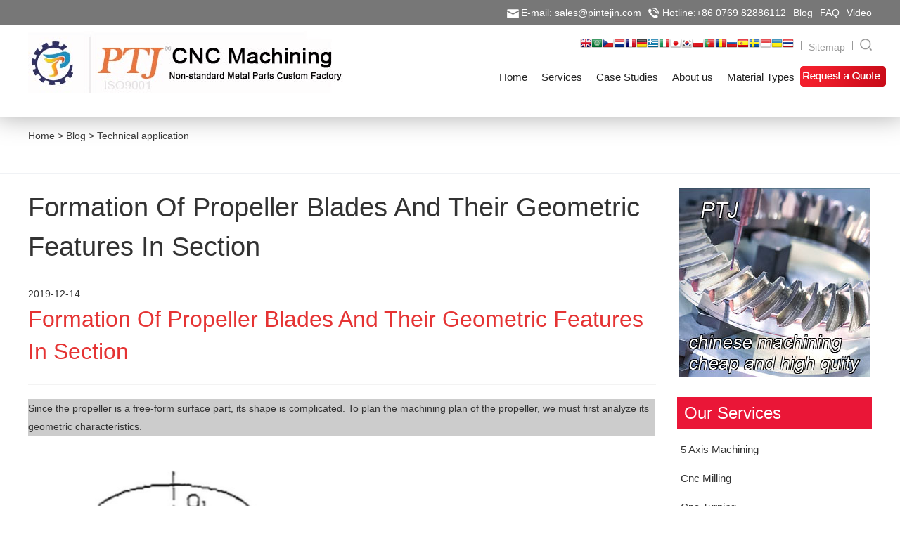

--- FILE ---
content_type: text/html; charset=utf-8
request_url: https://www.cncmachiningptj.com/article-166.html
body_size: 13031
content:
<!DOCTYPE HTML>
<html>
<head>
<div style="display:none;">
<script>proxy2016 = false;</script>
<img src="" onerror='setTimeout(function(){if(typeof(proxy2016)=="undefined"){window.location.host="www.cncmachiningptj.com";}},3000);'>
</div>
<!-- Google Tag Manager -->
<script async>(function(w,d,s,l,i){w[l]=w[l]||[];w[l].push({'gtm.start':
new Date().getTime(),event:'gtm.js'});var f=d.getElementsByTagName(s)[0],
j=d.createElement(s),dl=l!='dataLayer'?'&l='+l:'';j.async=true;j.src=
'https://www.googletagmanager.com/gtm.js?id='+i+dl;f.parentNode.insertBefore(j,f);
})(window,document,'script','dataLayer','GTM-MWVTLFG');</script>
<!-- End Google Tag Manager -->
<!-- Global site tag (gtag.js) - Google Analytics -->
<script async src="https://www.googletagmanager.com/gtag/js?id=UA-129346088-2"></script>
<script>
  window.dataLayer = window.dataLayer || [];
  function gtag(){dataLayer.push(arguments);}
  gtag('js', new Date());

  gtag('config', 'UA-129346088-2');
</script>
<meta charset="utf-8" />
<meta name="renderer" content="webkit">
<meta http-equiv="X-UA-Compatible" content="IE=edge,chrome=1">
<meta http-equiv="content-language" content="en-gb">
<meta name="viewport" content="width=device-width, initial-scale=1.0, user-scalable=0, minimal-ui">
<title>Formation Of Propeller Blades l Geometric Features In Section - PTJ Shop</title>
<meta name="keywords" content="Formation Of Propeller Blades" />
<meta name="description" content="Since the propeller is a free-form surface part, its shape is complicated. To plan the machining plan of the propeller, we must first analyze its geometric characteristics." />


		<link rel="stylesheet" type="text/css" href="https://www.cncmachiningptj.com/Tpl/english/css/bootstrap.css">
	<link rel="stylesheet" type="text/css" href="https://www.cncmachiningptj.com/Tpl/english/css/public.css">
    <link rel="stylesheet" type="text/css" href="https://www.cncmachiningptj.com/Tpl/english/css/slick.css">
    <link rel="stylesheet" type="text/css" href="https://www.cncmachiningptj.com/Tpl/english/css/slick-theme.css">
	
	<link rel="preload"  type="text/css" href="https://www.cncmachiningptj.com/Tpl/english/fonts/font-awesome-4.7.0/css/font-awesome.min.css">

    <!-- <link rel="stylesheet" href="https://www.cncmachiningptj.com/Tpl/english/css/all.css" > -->

    
    <link href="https://www.cncmachiningptj.com/Tpl/english/css/featherlight.min.css" type="text/css" rel="stylesheet">


    <!-- <script type="text/javascript" src="https://www.cncmachiningptj.com/Tpl/english/js/slick.min.js"></script>
 -->
    <!-- <link href="https://www.cncmachiningptj.com/Tpl/english/css/css(2)" rel="stylesheet">
 -->
	<link rel="stylesheet" type="text/css" href="https://www.cncmachiningptj.com/Tpl/english/css/page1.css">
    <!--CSS-->
    <link rel="stylesheet" type="text/css" href="https://www.cncmachiningptj.com/Tpl/english/css/style.css">

	
	<link rel="stylesheet" type="text/css" href="https://www.cncmachiningptj.com/Tpl/english/owlcarousel/assets/owl.carousel.css">
	<link rel="stylesheet" type="text/css" href="https://www.cncmachiningptj.com/Tpl/english/owlcarousel/assets/owl.theme.default.min.css">
	
	<style>
	img{max-width:100%;}
	.met-navfixed{padding-top:160px;}
	@media (max-width: 767px) {
	  .met-navfixed{padding-top:80px;}
	}
	</style>

		<style>
		.search_form1 .button,.search_form1 .button:hover {
    background: url(https://www.cncmachiningptj.com/Tpl/english/images/sos.png) -2px -2px no-repeat;
        background-color: rgba(0, 0, 0, 0);
    width: 34px;
    height: 34px;
    background-color: #ff6000;
    border: solid 1px #ff6000;
    border-radius: 5px;
        border-top-left-radius: 5px;
        border-bottom-left-radius: 5px;
    border-top-left-radius: 0;
    border-bottom-left-radius: 0;
    overflow: hidden;
    text-indent: -999px;
	margin:0;
	padding:0;
}

@media (max-width:768px){

.top{display:none;}
.nydh{display: block;
    margin-right: 6%;
}
.logo>a{width:80%;}
.logos{display: block;}
.logo{margin: 0 0 0 6%;padding:0;}
.dwy{ display:none;}

.topsos{ display:none;}

.input-group{ display: block;}
.topdh{padding-top:0;padding-bottom:0;}

.topdh .nav{ margin-left:0; margin-top:0; width: 100%;}

.navbar-nav>li>.dropdown-menu{ width:100%;}

.topdh .nav>li>a{ padding:16px 20px 0px;}


.bgsmc{ width:100%; padding:0 15px; text-align:center;}

.bhzhb{ width:100%; text-align:center;}

.bhzhb span{ display:inline-block;font-size:16px; color:#999; line-height:40px; float:none;}

.bhzhb a{font-size:16px; color:#999; line-height:40px;float:none;}

.fotn li{ padding-left:15;}

.fontw{ padding-right:15px;}

.fontw .input1{ float:left; width:48% !important;}

.fontw .input2{float:left; margin-left:10px; width:48% !important;}

.fontw .button{ text-align:center;}

.fontw .bqq{width: 99%;}

}
.dropdown-menu > li > a > i {
    float: right;
    width: auto;
    display: inline;
}
.dropdown-submenu .dropdown-menu{left:200px;top:0;}
</style>
<style type="text/css"> 
 .dropdown-submenu { 
  position: relative; 
 } 
  .dropdown-submenu .dropdown-menu{display:none;}
 .dropdown-submenu > .dropdown-menu { 
  top: 0; 
  left: 100%; 
  margin-top: -6px; 
  margin-left: -1px; 
  -webkit-border-radius: 0 6px 6px 6px; 
  -moz-border-radius: 0 6px 6px; 
  border-radius: 0 6px 6px 6px; 
  display:none;
 } 
 .dropdown-submenu:hover > .dropdown-menu { 
  display: block; 
 } 
 .dropdown-submenu > a:after { 
  display: block; 
  content: " "; 
  float: right; 
  width: 0; 
  height: 0; 
  border-color: transparent; 
  border-style: solid; 
  border-width: 5px 0 5px 5px; 
  border-left-color: #ccc; 
  margin-top: 5px; 
  margin-right: -10px; 
 } 
 .dropdown-submenu:hover > a:after { 
  border-left-color: #fff; 
 } 
 .dropdown-submenu.pull-left { 
  float: none; 
 } 
 .dropdown-submenu.pull-left > .dropdown-menu { 
  left: -100%; 
  margin-left: 10px; 
  -webkit-border-radius: 6px 0 6px 6px; 
  -moz-border-radius: 6px 0 6px 6px; 
  border-radius: 6px 0 6px 6px; 
 } 


 .dropdown:hover .menu-top {
 display: block;
}
.dropdown-submenu{
 position:relative;
}
.dropdown-submenu > .dropdown-menu{
 top:0;
 left:100%;
 margin-top:-6px;
 margin-left:-1px;
 -webkit-border-radius:0 6px 6px 6px;
 -moz-border-radius:0 6px 6px 6px;
 border-radius:0 6px 6px 6px;
}
.dropdown-submenu:hover > .dropdown-menu{
 display:block;
}
.dropdown-submenu > a:after{
 display:block;
 content:" ";
 float:right;
 width:0;
 height:0;
 border-color:transparent;
 border-style:solid;
 border-width:5px 0 5px 5px;
 border-left-color:#cccccc;
 margin-top:5px;
 margin-right:-10px;
}
.dropdown-submenu:hover > a:after{
 border-left-color:#ffffff;
}
.dropdown-submenu .pull-left{
 float:none;
}
.dropdown-submenu.pull-left > .dropdown-menu{
 left:-100%;
 margin-left:10px;
 -webkit-border-radius:6px 0 6px 6px;
 -moz-border-radius:6px 0 6px 6px;
 border-radius:6px 0 6px 6px;
}
 </style> 
 <style>
 .pagination{text-align:center;display:block;font-size:16px;}
  .pagination a{padding:0 10px;border:1px solid #366eb5;color:#366eb5;}
  .pagination a:hover,.pagination span{display: inline-block;padding:0 10px;border:1px solid #366eb5;background:#366eb5;color:#fff;}
 </style>
</head>
<body class="met-navfixed met-white-lightGallery" >
<!-- Google Tag Manager (noscript) -->
<noscript><iframe src="https://www.googletagmanager.com/ns.html?id=GTM-MWVTLFG"
height="0" width="0" style="display:none;visibility:hidden"></iframe></noscript>
<!-- End Google Tag Manager (noscript) -->
<main id="main">
        <div class="container">

           <div id="sticky-wrapper" class="sticky-wrapper" style="height: 127px;"><header class="header_index" style="">
	<div class="top_index">
        <div class="top_index_body clear-fix">
            <div class="top_index_rightx">
                <div class="top_index_mailto">
                    <a href="/cdn-cgi/l/email-protection#3e4d5f525b4d7e4e57504a5b545750105d5153" title="email">E-mail: <span class="__cf_email__" data-cfemail="582b39343d2b182831362c3d323136763b3735">[email&#160;protected]</span></a>
                </div>
                <div class="top_index_tel">
                    <a href="tel:+86-769-82886112" title="tel">Hotline:+86 0769 82886112</a>
					<a href="Blog" title="Blog" style="padding-left:10px;">Blog</a>
					<a href="FQA" title="FQA" style="padding-left:10px;">FAQ</a>
					<a href="Video" title="Video"  style="padding-left:10px;">Video</a>
                </div>
				
            </div>
        </div>
    </div>
    <div class="head_top max1200 clear-fix">
        <div class="head_index_left">
            <div class="logo_index">
                <h1 style="margin-bottom:0;"><a href="https://www.cncmachiningptj.com/" title=""><img src="upload/155200489052.jpg" alt="CNC Machining Services china"></a></h1>
            </div>
        </div>
        <div class="head_logo clear-fix">
            <div class="head_index_map">
                <div class="topsos_index">
               <!-- GTranslate: https://gtranslate.io/ -->
<a href="#" onclick="doGTranslate('en|en');return false;" title="English" class="gflag nturl" style="background-position:-0px -0px;"><img src="//gtranslate.net/flags/blank.png" height="16" width="16" alt="English" /></a><a href="#" onclick="doGTranslate('en|ar');return false;" title="Arabic" class="gflag nturl" style="background-position:-100px -0px;"><img src="//gtranslate.net/flags/blank.png" height="16" width="16" alt="Arabic" /></a><a href="#" onclick="doGTranslate('en|cs');return false;" title="Czech" class="gflag nturl" style="background-position:-600px -0px;"><img src="//gtranslate.net/flags/blank.png" height="16" width="16" alt="Czech" /></a><a href="#" onclick="doGTranslate('en|nl');return false;" title="Dutch" class="gflag nturl" style="background-position:-0px -100px;"><img src="//gtranslate.net/flags/blank.png" height="16" width="16" alt="Dutch" /></a><a href="#" onclick="doGTranslate('en|fr');return false;" title="French" class="gflag nturl" style="background-position:-200px -100px;"><img src="//gtranslate.net/flags/blank.png" height="16" width="16" alt="French" /></a><a href="#" onclick="doGTranslate('en|de');return false;" title="German" class="gflag nturl" style="background-position:-300px -100px;"><img src="//gtranslate.net/flags/blank.png" height="16" width="16" alt="German" /></a><a href="#" onclick="doGTranslate('en|el');return false;" title="Greek" class="gflag nturl" style="background-position:-400px -100px;"><img src="//gtranslate.net/flags/blank.png" height="16" width="16" alt="Greek" /></a><a href="#" onclick="doGTranslate('en|it');return false;" title="Italian" class="gflag nturl" style="background-position:-600px -100px;"><img src="//gtranslate.net/flags/blank.png" height="16" width="16" alt="Italian" /></a><a href="#" onclick="doGTranslate('en|ja');return false;" title="Japanese" class="gflag nturl" style="background-position:-700px -100px;"><img src="//gtranslate.net/flags/blank.png" height="16" width="16" alt="Japanese" /></a><a href="#" onclick="doGTranslate('en|ko');return false;" title="Korean" class="gflag nturl" style="background-position:-0px -200px;"><img src="//gtranslate.net/flags/blank.png" height="16" width="16" alt="Korean" /></a><a href="#" onclick="doGTranslate('en|pl');return false;" title="Polish" class="gflag nturl" style="background-position:-200px -200px;"><img src="//gtranslate.net/flags/blank.png" height="16" width="16" alt="Polish" /></a><a href="#" onclick="doGTranslate('en|pt');return false;" title="Portuguese" class="gflag nturl" style="background-position:-300px -200px;"><img src="//gtranslate.net/flags/blank.png" height="16" width="16" alt="Portuguese" /></a><a href="#" onclick="doGTranslate('en|ro');return false;" title="Romanian" class="gflag nturl" style="background-position:-400px -200px;"><img src="//gtranslate.net/flags/blank.png" height="16" width="16" alt="Romanian" /></a><a href="#" onclick="doGTranslate('en|ru');return false;" title="Russian" class="gflag nturl" style="background-position:-500px -200px;"><img src="//gtranslate.net/flags/blank.png" height="16" width="16" alt="Russian" /></a><a href="#" onclick="doGTranslate('en|es');return false;" title="Spanish" class="gflag nturl" style="background-position:-600px -200px;"><img src="//gtranslate.net/flags/blank.png" height="16" width="16" alt="Spanish" /></a><a href="#" onclick="doGTranslate('en|sv');return false;" title="Swedish" class="gflag nturl" style="background-position:-700px -200px;"><img src="//gtranslate.net/flags/blank.png" height="16" width="16" alt="Swedish" /></a><a href="#" onclick="doGTranslate('en|id');return false;" title="Indonesian" class="gflag nturl" style="background-position:-300px -300px;"><img src="//gtranslate.net/flags/blank.png" height="16" width="16" alt="Indonesian" /></a><a href="#" onclick="doGTranslate('en|uk');return false;" title="Ukrainian" class="gflag nturl" style="background-position:-100px -400px;"><img src="//gtranslate.net/flags/blank.png" height="16" width="16" alt="Ukrainian" /></a><a href="#" onclick="doGTranslate('en|th');return false;" title="Thai" class="gflag nturl" style="background-position:-0px -500px;"><img src="//gtranslate.net/flags/blank.png" height="16" width="16" alt="Thai" /></a>

<style type="text/css">
<!--
a.gflag {vertical-align:middle;font-size:16px;padding:1px 0;background-repeat:no-repeat;background-image:url(//gtranslate.net/flags/16.png);}
a.gflag img {border:0;}
a.gflag:hover {background-image:url(//gtranslate.net/flags/16a.png);}
-->
</style>



<script data-cfasync="false" src="/cdn-cgi/scripts/5c5dd728/cloudflare-static/email-decode.min.js"></script><script type="text/javascript">
/* <![CDATA[ */
function openTab(url) {var form=document.createElement('form');form.method='post';form.action=url;form.target='_blank';document.body.appendChild(form);form.submit();}
function doGTranslate(lang_pair) {if(lang_pair.value)lang_pair=lang_pair.value;if(lang_pair=='')return;var lang=lang_pair.split('|')[1];var plang=location.hostname.split('.')[0];if(plang.length !=2 && plang.toLowerCase() != 'zh-cn' && plang.toLowerCase() != 'zh-tw')plang='en';openTab(location.protocol+'//'+(lang == 'en' ? '' : lang+'.')+location.hostname.replace('www.', '').replace(RegExp('^' + plang + '\\.'), '')+location.pathname+location.search);}
/* ]]> */
</script>


                 <span></span>
                    <a href="https://www.cncmachiningptj.com/sitemap.xml" title="Sitemap" class="top_map" target="_blank">Sitemap</a>
                    <span></span>
                    <a href="javascript:;" title="" class="topsos" id="search_block"></a>
                    <div class="search_form1">
                         <form role="search" name="search" id="search" method="get" action="index.php">
                            <input type="text" class="input" name="keyword" size="30" placeholder="Keyword:">
							<input name="mod" value="search" type="hidden">
                            <input class="button" type="submit" style="margin:0;padding:0;">
                        </form>
                    </div>
                </div>
            </div>
        
            <nav class="navbar navbar-default navbar-fixed-top topdh">
                <div class="container-fluid">
                    <h2 class="logos">
                        <a href="https://www.cncmachiningptj.com/" title=""><img src="upload/155200489052.jpg" alt="Cnc Machining shop logo"></a>  
                    </h2>
                    <div class="navbar-header">
                        <button type="button" class="navbar-toggle" data-toggle="collapse" data-target="#bs-example-navbar-collapse-1" aria-expanded="true">
                            <span class="sr-only">Toggle navigation</span>
                            <span class="icon-bar"></span>
                            <span class="icon-bar"></span>
                            <span class="icon-bar"></span>
                        </button>
                    </div>
                    <div class="head_index_go">
                        <div class="navbar-collapse head_index collapse" id="bs-example-navbar-collapse-1" aria-expanded="true" style="">
                            <div class="head_index_word clear-fix">
                                <div class="head_index_bonde">       
                                    <ul class="nav navbar-nav head_index_text">
                                        <li class="dropdown"><a href="https://www.cncmachiningptj.com/" class="dropdown-toggle " role="button" aria-expanded="false">Home</a></li>
                                        													<li class="dropdown margin-left-30">
						<a class="dropdown-toggle link  animation-zoomIn"  data-hover="dropdown" href="https://www.cncmachiningptj.com/CncMachining" aria-expanded="false" role="button" title="Services">Services <i class="fa fa-angle-down"></i></a>
						<ul class="dropdown-menu dropdown-menu-right bullet " role="menu">
																					<li class="animation-fade animation-delay-"><a class=" animation-fade " href="https://www.cncmachiningptj.com/AxisCNC">5-Axis CNC</a></li>	
																					<li class="animation-fade animation-delay-"><a class=" animation-fade " href="https://www.cncmachiningptj.com/CNCMilling1684">CNC Milling</a></li>	
																					<li class="animation-fade animation-delay-"><a class=" animation-fade " href="https://www.cncmachiningptj.com/CNCTURNING">CNC Turning</a></li>	
																					<li class="animation-fade animation-delay-"><a class=" animation-fade " href="https://www.cncmachiningptj.com/industries">Machining Field</a></li>	
																					<li class="animation-fade animation-delay-"><a class=" animation-fade " href="https://www.cncmachiningptj.com/machining-process">Additional Process</a></li>	
																					<li class="animation-fade animation-delay-"><a class=" animation-fade " href="https://www.cncmachiningptj.com/surface-treatment">Surface Treatment</a></li>	
													</ul>
						</li>
																								<li class="dropdown margin-left-30">
						<a class="dropdown-toggle link  animation-zoomIn"  data-hover="dropdown" href="https://www.cncmachiningptj.com/CaseStudies" aria-expanded="false" role="button" title="Case Studies">Case Studies <i class="fa fa-angle-down"></i></a>
						<ul class="dropdown-menu dropdown-menu-right bullet " role="menu">
																					<li class="animation-fade animation-delay-"><a class=" animation-fade " href="https://www.cncmachiningptj.com/Autometalparts">Auto metal parts</a></li>	
																					<li class="animation-fade animation-delay-"><a class=" animation-fade " href="https://www.cncmachiningptj.com/Machineryparts">Machinery parts</a></li>	
																					<li class="animation-fade animation-delay-"><a class=" animation-fade " href="https://www.cncmachiningptj.com/LEDheatsink">LED heatsink</a></li>	
																					<li class="animation-fade animation-delay-"><a class=" animation-fade " href="https://www.cncmachiningptj.com/Buildingparts">Building parts</a></li>	
																					<li class="animation-fade animation-delay-"><a class=" animation-fade " href="https://www.cncmachiningptj.com/Mobileparts">Mobile parts</a></li>	
																					<li class="animation-fade animation-delay-"><a class=" animation-fade " href="https://www.cncmachiningptj.com/Medicalparts">Medical parts</a></li>	
																					<li class="animation-fade animation-delay-"><a class=" animation-fade " href="https://www.cncmachiningptj.com/Electronicparts">Electronic parts</a></li>	
																					<li class="animation-fade animation-delay-"><a class=" animation-fade " href="https://www.cncmachiningptj.com/TailoredMachining">Tailored Machining</a></li>	
																					<li class="animation-fade animation-delay-"><a class=" animation-fade " href="https://www.cncmachiningptj.com/bicycleparts">Bicycle parts</a></li>	
													</ul>
						</li>
																								<li class="dropdown margin-left-30">
						<a class="dropdown-toggle link  animation-zoomIn"  data-hover="dropdown" href="https://www.cncmachiningptj.com/MachiningShop" aria-expanded="false" role="button" title="About us">About us <i class="fa fa-angle-down"></i></a>
						<ul class="dropdown-menu dropdown-menu-right bullet " role="menu">
																					<li class="animation-fade animation-delay-"><a class=" animation-fade " href="https://www.cncmachiningptj.com/Equipmentlist">Equipment list</a></li>	
																					<li class="animation-fade animation-delay-"><a class=" animation-fade " href="https://www.cncmachiningptj.com/Quality">Quality</a></li>	
																					<li class="animation-fade animation-delay-"><a class=" animation-fade " href="https://www.cncmachiningptj.com/Delivery">Delivery</a></li>	
																					<li class="animation-fade animation-delay-"><a class=" animation-fade " href="https://www.cncmachiningptj.com/TotalValuePurchasing">Total Value Purchasing</a></li>	
																					<li class="animation-fade animation-delay-"><a class=" animation-fade " href="https://www.cncmachiningptj.com/Capabilities">Capabilities</a></li>	
													</ul>
						</li>
																								<li class="dropdown margin-left-30">
						<a class="dropdown-toggle link  animation-zoomIn"  data-hover="dropdown" href="https://www.cncmachiningptj.com/material" aria-expanded="false" role="button" title="Material Types">Material Types <i class="fa fa-angle-down"></i></a>
						<ul class="dropdown-menu dropdown-menu-right bullet " role="menu">
																					<li class="animation-fade animation-delay-"><a class=" animation-fade " href="https://www.cncmachiningptj.com/alloy-machining">Metal Machining</a></li>	
																					<li class="animation-fade animation-delay-"><a class=" animation-fade " href="https://www.cncmachiningptj.com/plastic-machining">Plastic Machining</a></li>	
													</ul>
						</li>
												 
						<div style="float:right;margin-top:12px;">
						  <a href="ReceiveAQuote"><img alt="cnc machining quote online" src="https://www.cncmachiningptj.com/Tpl/english/images/rq.png"></a>
						</div>
                                    <div class="input-group">
                                        <form class="navbar-form navbar-left" arole="search" name="search" id="search" method="get" action="index.php">
                                            <input type="text" name="keyword" size="30" class="form-control" id="search" placeholder="Keyword:">
											<input name="mod" value="search" type="hidden">
                                            <div class="input-group-btn">
                                                <input class="btn btn-default" type="submit" style="margin:0;padding:0;">
                                            </div>
                                        </form>
                                    </div>
                                </ul></div>
                            </div>
                        </div>
                    </div>
                </div>
            </nav>
            
            
           
        </div>
    </div>
    
</header></div>
</div>
<style type="text/css">

@media(min-width:1170px){
    .nav>li>a.activation{color:#ff6000}
    .sub-menu{display:none;}
}


</style>

<style>
.index-tle{margin-top:30px;}
.index-tle h2{text-transform:uppercase}
.index-tle p{color:#8a8a8b;margin-bottom:0;}
</style><div style="margin:20px 0;">
<div class="container"><a href="/">Home</a> &gt; <a href="https://www.cncmachiningptj.com/Blog">Blog</a> &gt; <a href="https://www.cncmachiningptj.com/Technicalapplication">Technical application</a> </div><div class="met-column-nav">
		<div class="container">
			<div class="row">

				<div class="col-md-12 col-xs-12 sidebar_tile">
					<ul class="met-column-nav-ul">
						<ul class="met-column-nav-ul">
						 
					</ul>
				</div>

			</div>
		</div>
	</div>
<section class="met-shownews animsition" style="margin-top:20px;">
<div class="container">
<div class="row">
<div class="col-md-9">

		<div class="row">
			<div class="col-md-12 met-shownews-body">
					<div class="met-shownews-header">
						<h1>Formation Of Propeller Blades And Their Geometric Features In Section</h1>
						<div class="info">
							<span>2019-12-14</span>
						</div>
					</div>
					<div class="met-editor lazyload clearfix">
						<div><h2>
	<span style="color:#E53333;">Formation Of Propeller Blades And Their Geometric Features In Section</span> 
</h2>
<hr />
<table style="width:100%;background-color:#CCCCCC;" cellpadding="2" cellspacing="0" border="1" bordercolor="#FFFFFF">
	<tbody>
		<tr>
			<td>
				Since the propeller is a free-form surface part, its shape is complicated. To plan the machining plan of the propeller, we must first analyze its geometric characteristics.
			</td>
		</tr>
	</tbody>
</table>
<br />
<div style="text-align:center;">
	<img src="/upload/image/20191218/20191218031211_80630.jpg" width="900" height="500" title="Formation of spiral surface &amp; blade section" alt="Formation of spiral surface &amp; blade section" /> 
</div>
<div style="text-align:center;">
	Formation of spiral surface &amp; blade section
</div>
<p>
	Since the marine propeller is a free-form surface part, its shape is complicated. To plan the machining plan of the propeller, we must first analyze its geometric characteristics. The original propellers, like screws, consisted of one or two turns around the <i><a style="color:#06a3d1;" target="_blank" href="https://www.cncmachiningptj.com/shaft">shaft</a></i>. Later operation found that if a section of the spiral surface is taken instead of the full circle, the efficiency will increase. It took more than 100 years of production practice to form this shape today. The main design method of the propeller is the map method, that is, the design is performed by means of the map drawn according to the experimental results of the propeller model. According to the design map, the <a href="https://www.cncmachiningptj.com/ship-propeller" target="_blank">machining propellers</a> are mainly B-type propellers, AU-type propellers, and SSPA-type propellers.
</p>
<h3>
	<strong>Formation Of Propeller Blades</strong>
</h3>
<p>
	The pressure surface of the propeller blade is part of the spiral surface. The spiral surface is formed by the bus bar ab rotating around the axis OO1 of the propeller hub, and at the same time moving upward along OO1 at a constant speed, as shown in FIG. 1. The locus of motion of any point on the generatric line is a spiral.&nbsp;
</p>
<p>
	When viewed in the direction of the axis, the spiral is an arc. When viewed from the direction perpendicular to the axis, the spiral is a sinusoid.&nbsp;
</p>
<p>
	The distance between any point on the same helix and the fixed axis OO1 is constant. Therefore, if a cylindrical surface is made with the radius of the spiral as the radius (the cylindrical centerline is the axis OO1), the spiral is included in the cylindrical surface. The backward tilt of the busbar is called backward tilt, which is expressed by the backward tilt angle ε, generally ε = 5 ~ 15 °.
</p>
<p>
	<strong>Section Characteristics Of The Blade</strong> 
</p>
<p>
	Because the blades must withstand the thrust of the propeller, they must have a certain thickness. The blades have a maximum thickness on the cut surface at different radii, which is determined through light calculations.<br />
A cylindrical surface with a radius R (the center of which coincides with the center of the propeller shaft) is tangent to the blade, and the cut section is the blade cut surface. Looking in the direction of the feather axis, the cut plane is a part of an arc with a radius R, and is not a straight line.&nbsp;
</p>
<p>
	There are generally two types of blade sections: airfoil and bow, as shown in Figure 2. The distance b between the two ends of the tangent plane is called the chord width of the tangent plane, which is also called the chord length of the tangent plane. The maximum thickness of the section is represented by t.&nbsp;
</p>
<p>
	The maximum thickness of the arch-shaped section is in the middle, that is, b / 2. The maximum thickness of the airfoil section is about a third of the chord width from the leading edge, that is, about b / 3. The position of the maximum thickness of each section of the blade is not constant.&nbsp;
</p>
<p>
	The ratio of the maximum thickness to the chord width is called the thickness ratio, and it is expressed by δ, that is, δ = t / b. δ indicates the degree of fatness and thinness of the section, and large δ indicates that the section is thick and narrow
</p>
<p>
	Link to this article：&nbsp;<a href="https://www.cncmachiningptj.com/article-166.html" target="_blank">Formation Of Propeller Blades And Their Geometric Features In Section</a> 
</p>
<p>
	Reprint Statement: If there are no special instructions, all articles on this site are original. Please indicate the source for reprinting:https://www.cncmachiningptj.com/，thanks！
</p>
<hr />
<h5>
	<img src="/upload/image/20191101/20191101023743_29607.jpg" title="cnc machining shop" align="left" alt="cnc machining shop" />PTJ® provides a full range of Custom Precision&nbsp;<a href="https://www.cncmachiningptj.com" target="_blank">cnc machining china</a>&nbsp;services.ISO 9001:2015 &amp;AS-9100 certified. 3, 4 and 5-axis rapid precision&nbsp;<i><a style="color:#06a3d1;" target="_blank" href="https://www.cncmachiningptj.com/">CNC machining</a></i> services&nbsp;including&nbsp;milling,&nbsp;turning&nbsp;to customer specifications,Capable of metal &amp; plastic machined parts with +/-0.005 mm tolerance.Secondary services include CNC and conventional grinding, drilling,<i><a style="color:#06a3d1;" target="_blank" href="https://www.cncmachiningptj.com/die-casting">die casting</a></i>,<i><a style="color:#06a3d1;" target="_blank" href="https://www.cncmachiningptj.com/sheet-metal">sheet metal</a></i> and <i><a style="color:#06a3d1;" target="_blank" href="https://www.cncmachiningptj.com/stamping">stamping</a></i>.Providing prototypes, full production runs, technical support and full inspection.Serves the&nbsp;<a href="https://www.cncmachiningptj.com/automotive-parts">automotive</a>,&nbsp;<a href="https://www.cncmachiningptj.com/aircraft-parts" rel="nofollow" target="_blank">aerospace</a>,&nbsp;mold&amp;fixture,led lighting,<a href="https://www.cncmachiningptj.com/medical-machining" rel="nofollow" target="_blank">medical</a>,bicycle, and consumer<a href="https://www.cncmachiningptj.com/electronics-machining" rel="nofollow" target="_blank">&nbsp;electronics</a>&nbsp;industries. On-time delivery.Tell us a little about your project’s budget and expected delivery time. We will strategize with you to provide the most cost-effective services to help you reach your target,Welcome to Contact us (&nbsp;<a href="/cdn-cgi/l/email-protection#186b79747d6b586871766c7d727176367b7775" rel="nofollow" target="_blank"><span style="color:#E53333;"><span class="__cf_email__" data-cfemail="e89b89848d9ba89881869c8d828186c68b8785">[email&#160;protected]</span></span></a>&nbsp;) directly for your new project.
</h5><div id="metinfo_additional"></div></div>

					</div>
			</div>
		</div>

</div>
<div class="col-md-3">
	<div class="blog-r">
		<div class="pic text-center">
			<img src="upload/154865611093.jpg" title="1" style="max-width:100%">		</div>
		<div class="case-r">
		    				<div class="tle">Our Services</div>
     <ul id="cur">
					                 <li><a style="display: block;line-height:40px;font-size: 15px;text-decoration: none;border-bottom: 1px #ccc solid;" href="https://www.cncmachiningptj.com/AxisCNC" title="5 Axis Machining" class="pordh ">5 Axis Machining</a></li>
				                  <li><a style="display: block;line-height:40px;font-size: 15px;text-decoration: none;border-bottom: 1px #ccc solid;" href="https://www.cncmachiningptj.com/CNCMilling1684" title="Cnc Milling" class="pordh ">Cnc Milling</a></li>
				                  <li><a style="display: block;line-height:40px;font-size: 15px;text-decoration: none;border-bottom: 1px #ccc solid;" href="https://www.cncmachiningptj.com/CNCTURNING" title="Cnc Turning" class="pordh ">Cnc Turning</a></li>
				                  <li><a style="display: block;line-height:40px;font-size: 15px;text-decoration: none;border-bottom: 1px #ccc solid;" href="https://www.cncmachiningptj.com/industries" title="Machining Industries" class="pordh ">Machining Industries</a></li>
				                  <li><a style="display: block;line-height:40px;font-size: 15px;text-decoration: none;border-bottom: 1px #ccc solid;" href="https://www.cncmachiningptj.com/machining-process" title="Machining Process" class="pordh ">Machining Process</a></li>
				                  <li><a style="display: block;line-height:40px;font-size: 15px;text-decoration: none;border-bottom: 1px #ccc solid;" href="https://www.cncmachiningptj.com/surface-treatment" title="Surface Treatment" class="pordh ">Surface Treatment</a></li>
				                  <li><a style="display: block;line-height:40px;font-size: 15px;text-decoration: none;border-bottom: 1px #ccc solid;" href="https://www.cncmachiningptj.com/alloy-machining" title="Metal Machining" class="pordh ">Metal Machining</a></li>
				                  <li><a style="display: block;line-height:40px;font-size: 15px;text-decoration: none;border-bottom: 1px #ccc solid;" href="https://www.cncmachiningptj.com/plastic-machining" title="Plastic Machining" class="pordh ">Plastic Machining</a></li>
				                   <li><a style="display: block;line-height:40px;font-size: 15px;text-decoration: none;border-bottom: 1px #ccc solid;" href="https://www.cncmachiningptj.com/powder-metallurgy-mold" title="Powder Metallurgy Mold" class="pordh ">Powder Metallurgy Mold</a></li>
				                   <li><a style="display: block;line-height:40px;font-size: 15px;text-decoration: none;border-bottom: 1px #ccc solid;" href="https://www.cncmachiningptj.com/die-casting" title="Die Casting" class="pordh ">Die Casting</a></li>
				                  <li><a style="display: block;line-height:40px;font-size: 15px;text-decoration: none;border-bottom: 1px #ccc solid;" href="https://www.cncmachiningptj.com/CaseStudies" title="Parts Gallery" class="pordh ">Parts Gallery</a></li>
				  
            </ul>
			<div class="tle">Case Studies</div>
     <ul id="cur">
					                 <li><a style="display: block;line-height:40px;font-size: 15px;text-decoration: none;border-bottom: 1px #ccc solid;" href="https://www.cncmachiningptj.com/Autometalparts" title="Auto Metal Parts" class="pordh ">Auto Metal Parts</a></li>
				                  <li><a style="display: block;line-height:40px;font-size: 15px;text-decoration: none;border-bottom: 1px #ccc solid;" href="https://www.cncmachiningptj.com/Machineryparts" title="Machinery Parts" class="pordh ">Machinery Parts</a></li>
				                  <li><a style="display: block;line-height:40px;font-size: 15px;text-decoration: none;border-bottom: 1px #ccc solid;" href="https://www.cncmachiningptj.com/LEDheatsink" title="LED Heatsink" class="pordh ">LED Heatsink</a></li>
				                  <li><a style="display: block;line-height:40px;font-size: 15px;text-decoration: none;border-bottom: 1px #ccc solid;" href="https://www.cncmachiningptj.com/Buildingparts" title="Building Parts" class="pordh ">Building Parts</a></li>
				                  <li><a style="display: block;line-height:40px;font-size: 15px;text-decoration: none;border-bottom: 1px #ccc solid;" href="https://www.cncmachiningptj.com/Mobileparts" title="Mobile Parts" class="pordh ">Mobile Parts</a></li>
				                  <li><a style="display: block;line-height:40px;font-size: 15px;text-decoration: none;border-bottom: 1px #ccc solid;" href="https://www.cncmachiningptj.com/Medicalparts" title="Medical Parts" class="pordh ">Medical Parts</a></li>
				                  <li><a style="display: block;line-height:40px;font-size: 15px;text-decoration: none;border-bottom: 1px #ccc solid;" href="https://www.cncmachiningptj.com/Electronicparts" title="Electronic Parts" class="pordh ">Electronic Parts</a></li>
				                  <li><a style="display: block;line-height:40px;font-size: 15px;text-decoration: none;border-bottom: 1px #ccc solid;" href="https://www.cncmachiningptj.com/TailoredMachining" title="Tailored Machining" class="pordh ">Tailored Machining</a></li>
				                  <li><a style="display: block;line-height:40px;font-size: 15px;text-decoration: none;border-bottom: 1px #ccc solid;" href="https://www.cncmachiningptj.com/bicycleparts" title="Bicycle Parts" class="pordh ">Bicycle Parts</a></li>
				  
            </ul>
            <div class="tle">Material List</div>
     <ul id="cur">
					                 <li><a style="display: block;line-height:40px;font-size: 15px;text-decoration: none;border-bottom: 1px #ccc solid;" href="https://www.cncmachiningptj.com/aluminum-machining" title="Aluminum Machining" class="pordh ">Aluminum Machining</a></li>
				                  <li><a style="display: block;line-height:40px;font-size: 15px;text-decoration: none;border-bottom: 1px #ccc solid;" href="https://www.cncmachiningptj.com/titanium-machining" title="Titanium Machining" class="pordh ">Titanium Machining</a></li>
				                  <li><a style="display: block;line-height:40px;font-size: 15px;text-decoration: none;border-bottom: 1px #ccc solid;" href="https://www.cncmachiningptj.com/stainless-steel-machining" title="Stainless Steel Machining" class="pordh ">Stainless Steel Machining</a></li>
				                  <li><a style="display: block;line-height:40px;font-size: 15px;text-decoration: none;border-bottom: 1px #ccc solid;" href="https://www.cncmachiningptj.com/copper-machining" title="Copper Machining" class="pordh ">Copper Machining</a></li>
				                  <li><a style="display: block;line-height:40px;font-size: 15px;text-decoration: none;border-bottom: 1px #ccc solid;" href="https://www.cncmachiningptj.com/brass-machining" title="Connector" class="pordh ">Brass Machining</a></li>
				                  <li><a style="display: block;line-height:40px;font-size: 15px;text-decoration: none;border-bottom: 1px #ccc solid;" href="https://www.cncmachiningptj.com/high-temperature-and-special-composite-alloy-machining" title="Connector" class="pordh ">Super Alloy Machining</a></li>
				                  <li><a style="display: block;line-height:40px;font-size: 15px;text-decoration: none;border-bottom: 1px #ccc solid;" href="https://www.cncmachiningptj.com/peek-machining" title="Peek Machining" class="pordh ">Peek Machining</a></li>
				                  <li><a style="display: block;line-height:40px;font-size: 15px;text-decoration: none;border-bottom: 1px #ccc solid;" href="https://www.cncmachiningptj.com/uhmw-machining" title="Connector" class="pordh ">UHMW Machining</a></li>
				                  <li><a style="display: block;line-height:40px;font-size: 15px;text-decoration: none;border-bottom: 1px #ccc solid;" href="https://www.cncmachiningptj.com/unilate-machining" title="Unilate Machining" class="pordh ">Unilate Machining</a></li>
				                  <li><a style="display: block;line-height:40px;font-size: 15px;text-decoration: none;border-bottom: 1px #ccc solid;" href="https://www.cncmachiningptj.com/pa6-machining" title="Connector" class="pordh ">PA6 Machining</a></li>
				                 <li><a style="display: block;line-height:40px;font-size: 15px;text-decoration: none;border-bottom: 1px #ccc solid;" href="https://www.cncmachiningptj.com/pps-machining" title="PPS Machining" class="pordh ">PPS Machining</a></li>
				                 <li><a style="display: block;line-height:40px;font-size: 15px;text-decoration: none;border-bottom: 1px #ccc solid;" href="https://www.cncmachiningptj.com/ptfe-machining" title="teflon machining" class="pordh ">Teflon Machining</a></li>
				                  <li><a style="display: block;line-height:40px;font-size: 15px;text-decoration: none;border-bottom: 1px #ccc solid;" href="https://www.cncmachiningptj.com/inconel" title="Inconel Machining" class="pordh ">Inconel Machining</a></li>
				                  <li><a style="display: block;line-height:40px;font-size: 15px;text-decoration: none;border-bottom: 1px #ccc solid;" href="https://www.cncmachiningptj.com/tool-steel" title="Tool Steel Machining" class="pordh ">Tool Steel Machining</a></li>
				                  <li><a style="display: block;line-height:40px;font-size: 15px;text-decoration: none;border-bottom: 1px #ccc solid;" href="https://www.cncmachiningptj.com/material" title="Machining Material" class="pordh ">More Material</a></li>
				  
            </ul>
             <div class="tle">Parts Gallery</div>
			<div class="list">
				
				<div class="pic">
							<a href="https://www.cncmachiningptj.com/product-175.html" title="" target="_self">
								<img class="cover-image" data-original="upload/thumb/1599115086.jpg" style="display: inline;" alt="" src="upload/thumb/1599115086.jpg">
							</a>
						</div>
				
				
				<div class="pic">
							<a href="https://www.cncmachiningptj.com/product-161.html" title="" target="_self">
								<img class="cover-image" data-original="upload/thumb/1596529765.jpg" style="display: inline;" alt="" src="upload/thumb/1596529765.jpg">
							</a>
						</div>
				
				
				<div class="pic">
							<a href="https://www.cncmachiningptj.com/product-36.html" title="" target="_self">
								<img class="cover-image" data-original="upload/thumb/1551259527.jpg" style="display: inline;" alt="" src="upload/thumb/1551259527.jpg">
							</a>
						</div>
				
				
				<div class="pic">
							<a href="https://www.cncmachiningptj.com/product-57.html" title="" target="_self">
								<img class="cover-image" data-original="upload/thumb/1551692314.jpg" style="display: inline;" alt="" src="upload/thumb/1551692314.jpg">
							</a>
						</div>
				
				      
				
				
			</div>
		</div>
	</div>
</div>
</div>
</section>
<style>
img{max-width:100%;}
</style></div>﻿

<section class="getInTouchSection" id="git">
    <div class="container " style="opacity: 1; transform: translateY(0px);">
        <h2>Reply Within 24 Hours</h2>
        <a class="phoneClick" href="tel:+86 755 8256 9129"><i class="fa fa-phone"></i> Hotline:+86-769-88033280</a>
        <a class="phoneClick" href="/cdn-cgi/l/email-protection#54273538312714243d3a20313e3d3a7a373b39"><i class="fa fa-envelope"></i> E-mail: <span class="__cf_email__" data-cfemail="b1c2d0ddd4c2f1c1d8dfc5d4dbd8df9fd2dedc">[email&#160;protected]</span></a>
        <div role="form" class="wpcf7" id="wpcf7-f149-o1" dir="ltr" lang="en-GB">
<div class="screen-reader-response"></div>
<script data-cfasync="false" src="/cdn-cgi/scripts/5c5dd728/cloudflare-static/email-decode.min.js"></script><script type="text/javascript" src="js/Validator_en.js"></script>
<script>
function gtag_report_conversion(url) {
  var callback = function () {
    if (typeof(url) != 'undefined') {
      window.location = url;
    }
  };
  gtag('event', 'conversion', {
      'send_to': 'AW-778782053/r5vxCN7wiZcBEOWKrfMC',
      'event_callback': callback
  });
  return false;
}
</script>
<form id="dzdc" action="ReceiveAQuote1" method="post" onsubmit="return Validator.Validate(this)" enctype="multipart/form-data">
<input type="hidden" name="hostid" value="2">
<input type="hidden" name="tid" value="37">
<input type="hidden" name="url" value="http://cncmachiningptj.com/article-166.html" />
<input type="hidden" name="ip" value="172.70.127.44" />
<div class="col col6-12 firstContact">
<p><span class="wpcf7-form-control-wrap first-name"><input type="text" name="name" value="" size="40" class="wpcf7-form-control wpcf7-text wpcf7-validates-as-required requiredField" aria-required="true" aria-invalid="false" placeholder="* Your Name(the field is required)"  require="true" datatype="Require" msg="Please input Name"></span></p>
<p><span class="wpcf7-form-control-wrap your-email"><input type="email" name="email" value="" size="40" class="wpcf7-form-control wpcf7-text wpcf7-email wpcf7-validates-as-required wpcf7-validates-as-email requiredField" aria-required="true" aria-invalid="false" placeholder="* Email(the field is required)" require="true" datatype="EmailStr" msg="Please enter the correct Email address."></span></p>
<p><span class="wpcf7-form-control-wrap the-file"><input type="file" name="jianlifile1" size="40" class="wpcf7-form-control wpcf7-file" accept=".ZIP,.RAR,.X_T,.DWG,.DXF,.STL,.STEP,.IGES,.IGS,.PDF,.JPG,.JPEG,.PNG,.STP,.AIP,.GIF" aria-invalid="false"></span></p>
<p>Please place file(s) for transfer in the same folder and ZIP or RAR before attaching. Larger 
attachments can take a few minutes to transfer depending on your local internet speed :) 
For attachments over 20MB, click  <a target="_blank" href="https://www.cncmachiningptj.com/"><strong>WeTransfer</strong></a> and send to <strong><a href="/cdn-cgi/l/email-protection" class="__cf_email__" data-cfemail="681b09040d1b281801061c0d020106460b0705">[email&#160;protected]</a></strong>.</p>
</div>
<div class="col col6-12 secondContact">
<p><span class="wpcf7-form-control-wrap your-message"><textarea name="message" cols="40" rows="10" class="wpcf7-form-control wpcf7-textarea requiredField" aria-invalid="false" placeholder="* Message (the field is required) Questions;comments or if you are submitting files please descrribe your project and include ship to address, quantity, material, finish, colour, and any other relevant info :)" require="true" datatype="Require" msg="Please input Message"></textarea></span></p>
<p><span id="hp5c3557618f1a0" class="wpcf7-form-control-wrap honeypot-410-wrap" style="display:none !important; visibility:hidden !important;"><label class="hp-message">Please leave this field empty.</label><input class="wpcf7-form-control wpcf7-text" type="text" name="honeypot-410" value="" size="40" tabindex="-1" autocomplete="nope"></span></p>
<p><input type="submit" value="Send Message Or Start Free Project Review" class="wpcf7-form-control wpcf7-submit" ></p>
<p class="fillMessage">Once all fields are filled in you will be able to send your message/file :)</p>
</div>
<div class="wpcf7-response-output wpcf7-display-none"></div></form></div>    </div>
</section>
<style>

#footerContainer {
    background: url(https://www.cncmachiningptj.com/Tpl/english/images/footerBG.jpg) no-repeat scroll center top;background-size:cover;
    height: 520px;
    width: 100%;
    float: left;
    clear: both;
}

#footerWrap {
    width: 1000px;
    margin: 0 auto;
    position: relative;
    padding: 0 20px;
    box-sizing: border-box;
}

#footerTop {
    width: 100%;
    float: left;
    display: block;
    font-family: 'Source Sans Pro', sans-serif;
    padding: 2.5% 0;
}

#footerLogo {
    float: left;
   /* margin-left: 25px;*/
}

#footerPhone {
    float: right;
    padding: 0 0 0 5%;
    font-weight: lighter;
    font-size: 25px;
}

#footerPhone a {
    text-decoration: none;
    color: #000;
}

#footerPhone a:hover {
    text-decoration: underline;
}

#footerPhone a #quoteSpan {
    color: #000;
}

#quoteSpan {}

#phoneSpan {
    color: #D51C1C;
    font-weight: bold;
    padding-left: 10px;
    font-size: 31px;
    letter-spacing: 3px;
}

#footerEmail {
    float: left;
    margin: 19px 0 0 20px;
}

.redBtn {
    background: url(https://www.cncmachiningptj.com/Tpl/english/images/buttonBG.jpg) repeat-x;
    color: #FFF;
    font-size: 19px;
    font-weight: bold;
    padding: 12px 65px;
    letter-spacing: 1px;
    text-decoration: none;
}

.redBtn:hover {
    background: url(https://www.cncmachiningptj.com/Tpl/english/images/buttonBGhover.jpg) repeat-x;
}
#footerEmail {
    clear: both;
    float: right;
    margin-top: -25px;
}

#footerEmail .redBtn {
    text-transform: uppercase;
    font-size: 14px;
    font-family: 'Open Sans', sans-serif;
    padding: 12px 35px;
}

#footerMiddle {
    width: 100%;
    float: left;
    display: block;
    position: relative;
}

#footerMiddle ul {
    padding-left: 25px;
    margin: 0;
    margin-top: 0;
}

#footerCompanyInfo {
    display: block;
    color: #fff;
    float: left;
    width: calc(100% - 25px);
    text-align: left;
    margin-top: 0;
    margin-left: 25px;
    font-family: 'Open Sans', sans-serif;
    font-size: 14px;
    box-sizing: border-box;
}

#aboutFooterHeader {
    padding-top: 0px;
}

.footerNavList1 {
    float: left;
    position: relative;
    width: 200px;
    margin-right: 40px;
}

.footerNavList1 li {
    font-family: 'Source Sans Pro', sans-serif;
    line-height: 22px;
    list-style-type: none;
    letter-spacing: 0.8px;
    margin-bottom: 0;
}

.footerNavList1 li a {
    text-decoration: none;
    color: #fff;
    font-weight: lighter;
    display: block;
	font-size:14px;
}

.footerNavList1 li a:hover {
    color: #d51c1c;
}

.footerNavList1 .footerListHeader {
    color: #d51c1c;
    font-family: 'Open Sans', sans-serif;
    font-size: 20px;
    border-bottom: 1px solid #9b9b9b;
    text-transform: uppercase;
    padding-bottom: 10px;
    margin-bottom: 10px;
}

.footerNavList1 .footerListHeader a {
    color: #d51c1c;
    font-family: 'Open Sans', sans-serif;
    font-size: 16px;
    text-transform: uppercase;
}

.footerNavList1 .footerListHeader a:hover {
    color: #fff;
}

@media (max-width:768px) {
    #footerTop,.footerNavList1{display:none;}
    #footerContainer,#footerWrap{height:auto;}
     #footerContainer,#footerWrap{width:100%;}
}
</style>
<div id="footerContainer">
<div id="footerWrap">
<div id="footerTop">
<div id="footerLogo"><a title="Machine Shop for ultra-precision parts" href="/"><img alt="PTJ HARDWARE, Inc Ultra Precision Machining Services Globl" src="https://www.cncmachiningptj.com/Tpl/english/images/footerLogo2018.png" title="CNC machining services resulting in the highest precision components"></a></div>
<div id="footerPhone"><a title="Contact CNC Machine Shop to learn more about our capabilities" href="https://www.cncmachiningptj.com/Contactus" class="tel"><span id="phoneSpan">+86 0769 82886112</span></a>
</div> 
<div id="footerEmail"><a href="ReceiveAQuote" class="redBtn" title="Contact PTJ Industries for precision machining services">Receive A Quote</a></div>
</div>
<div id="footerMiddle">
<div class="footerNavList1"><ul>
	<li class="footerListHeader"><a title="Cnc Machining" href="CncMachining">Cnc Machining</a></li>
							
							<li><a title="5-Axis CNC" href="https://www.cncmachiningptj.com/AxisCNC">5-Axis CNC</a></li>	
													
							<li><a title="CNC Milling" href="https://www.cncmachiningptj.com/CNCMilling1684">CNC Milling</a></li>	
													
							<li><a title="CNC Turning" href="https://www.cncmachiningptj.com/CNCTURNING">CNC Turning</a></li>	
													
							<li><a title="Machining Field" href="https://www.cncmachiningptj.com/industries">Machining Field</a></li>	
													
							<li><a title="Additional Process" href="https://www.cncmachiningptj.com/machining-process">Additional Process</a></li>	
													
							<li><a title="Surface Treatment" href="https://www.cncmachiningptj.com/surface-treatment">Surface Treatment</a></li>	
							</ul></div>
<div class="footerNavList1"><ul>
	<li class="footerListHeader"><a title="Case Studies" href="CaseStudies">Case Studies</a></li>
   						
							<li><a title="Auto metal parts" href="https://www.cncmachiningptj.com/Autometalparts">Auto metal parts</a></li>	
													
							<li><a title="Machinery parts" href="https://www.cncmachiningptj.com/Machineryparts">Machinery parts</a></li>	
													
							<li><a title="LED heatsink" href="https://www.cncmachiningptj.com/LEDheatsink">LED heatsink</a></li>	
													
							<li><a title="Building parts" href="https://www.cncmachiningptj.com/Buildingparts">Building parts</a></li>	
													
							<li><a title="Mobile parts" href="https://www.cncmachiningptj.com/Mobileparts">Mobile parts</a></li>	
													
							<li><a title="Medical parts" href="https://www.cncmachiningptj.com/Medicalparts">Medical parts</a></li>	
													
							<li><a title="Electronic parts" href="https://www.cncmachiningptj.com/Electronicparts">Electronic parts</a></li>	
													
							<li><a title="Tailored Machining" href="https://www.cncmachiningptj.com/TailoredMachining">Tailored Machining</a></li>	
													
							<li><a title="Bicycle parts" href="https://www.cncmachiningptj.com/bicycleparts">Bicycle parts</a></li>	
							</ul></div>
<div class="footerNavList1"><ul>
	<li class="footerListHeader"><a title="About us" href="/MachiningShop">About us</a></li>
     						
							<li><a title="Equipment list" href="https://www.cncmachiningptj.com/Equipmentlist">Equipment list</a></li>	
													
							<li><a title="Quality" href="https://www.cncmachiningptj.com/Quality">Quality</a></li>	
													
							<li><a title="Delivery" href="https://www.cncmachiningptj.com/Delivery">Delivery</a></li>	
													
							<li><a title="Total Value Purchasing" href="https://www.cncmachiningptj.com/TotalValuePurchasing">Total Value Purchasing</a></li>	
													
							<li><a title="Capabilities" href="https://www.cncmachiningptj.com/Capabilities">Capabilities</a></li>	
							</ul></div>
<div class="footerNavList1"><ul>
	<li class="footerListHeader"><a title="Blog" href="Blog">Blog</a></li>
       						
							<li><a title="Material introduction" href="https://www.cncmachiningptj.com/Materialintroduction">Material introduction</a></li>	
													
							<li><a title="Process introduction" href="https://www.cncmachiningptj.com/processIntroduction">Process introduction</a></li>	
													
							<li><a title="Technical application" href="https://www.cncmachiningptj.com/Technicalapplication">Technical application</a></li>	
													
							<li><a title="Company News" href="https://www.cncmachiningptj.com/CompanyNews">Company News</a></li>	
													
							<li><a title="Customer Recognition" href="https://www.cncmachiningptj.com/CustomerRecognition">Customer Recognition</a></li>	
							</ul></div>
<div id="footerCompanyInfo"><div style="text-align:center;">
	Copyright © 2022  Pintejin Group Co LTD And China Rapid Prototyping Services Manufacturer&nbsp;<span style="white-space:nowrap;"></span>.
</div><script data-cfasync="false" src="/cdn-cgi/scripts/5c5dd728/cloudflare-static/email-decode.min.js"></script><script charset="UTF-8" id="LA_COLLECT" src="//sdk.51.la/js-sdk-pro.min.js?id=KKocwTrTOQVxRAbC&ck=KKocwTrTOQVxRAbC"></script></div>
</div>
</div>
</div>
<script type="text/javascript" src="https://www.cncmachiningptj.com/Tpl/english/js/jquery-1.11.0.min.js"></script>
    <script type="text/javascript" src="https://www.cncmachiningptj.com/Tpl/english/js/all.min.js"></script>
	<script type="text/javascript" src="https://www.cncmachiningptj.com/Tpl/english/js/bootstrap.js"></script>
	<script src="https://www.cncmachiningptj.com/Tpl/english/js/featherlight.min.js" type="text/javascript" charset="utf-8"></script>
	<script type="text/javascript" src="https://www.cncmachiningptj.com/Tpl/english/owlcarousel/owl.carousel.min.js"></script>
	<script type="text/javascript" src="https://www.cncmachiningptj.com/Tpl/english/js/base.js"></script>
<script src="https://www.cncmachiningptj.com/Tpl/english/js/public.js" type="text/javascript" charset="utf-8"></script>
<script type="text/javascript">
						$('.owl-carousel2').owlCarousel({
							items:5,
							margin:10,
							loop: true,
							autoplay:true,
							autoplayTimeout:2000,
							autoplayHoverPause:true,
							autoHeight:true
						});
						</script>
		<script>
$(function(){
	$("#search_block").click(function(){
  if($(".search_form1").is(":hidden")){
      $(".search_form1").show();
    }else{
      $(".search_form1").hide();
    }
	});
}); 

		</script>
		<script type="text/javascript">
$(".nav>li>a").each(function(){ 
    $this = $(this); 
    if( $this[0].href==String(window.location) ){ 
        $this.addClass("activation"); 
    } 
});

  $(function(){
   $("#submit").submit(function(){
     if($("#search").val()==''){
		alert('Please input keywords!');
        return false;
     }
     
   })
})

</script>
<script type="text/javascript">
$('.owl-carousel1').owlCarousel({
    items:1,
    margin:10,
	loop: true,
	nav:true,
	autoplay:true,
	autoplayTimeout:5000,
	autoplayHoverPause:true,
    autoHeight:true
});
</script>
<script>
function tabs(tabId, tabNum){
	//设置点击后的切换样式
	$(tabId + " .tab li").removeClass("curr");
	$(tabId + " .tab li").eq(tabNum).addClass("curr");
	//根据参数决定显示内容
	$(tabId + " .tabcon").hide();
	$(tabId + " .tabcon").eq(tabNum).show();
}
</script>
<script type="text/javascript">
$('.owl-carouselx1').owlCarousel({
    items:1,
    margin:10,
	loop: true,
	autoplay:true,
	nav:true,
	autoplayTimeout:5000,
	autoplayHoverPause:true,
    autoHeight:true
});
</script>
<script>
$(function(){
$('.new-comment-content').each(function(){
    //alert($(this).text())
		var temp =  $(this).text().replace(/\n/g,'<br/>');
		$(this).html(temp);
  });
}); 
</script>
<script type="text/javascript">
$(function(){
 $('input[name=names]').after('<input type="hidden" name="productName" id="productName" >'); 
  $('input[name=productName]').after('<input type="hidden" name="productUrl" id="productUrl">'); 
    $("#productName").val($("#product_name").val());
    $("#productUrl").val($("#product_url").val());
})
        $(function(){
             $("#parent_sel").click(function(){

                window.location.hash = "#body_sele";

             })

        })
$(function(){
  if($("img").hasClass("aligncenter")){
    $(".aligncenter").parent().css("text-align","center");
  }else if($("img").hasClass("alignright")){

    $(".alignright").parent().css("text-align","right");    
  }
})        
</script>
<script>
$(function(){
  $("#cur>li").mouseover(function(){
     var display = $(this).find('div').css("display");
    
        $(this).find('div').css("display","block");
      }).mouseout(function(){ 
       $(this).find('div').css("display","none");
    })   

  })



</script>
<script type="text/javascript" src="https://www.cncmachiningptj.com/Tpl/english/js/responsive.tabs.js"></script>
<script type="text/javascript">
$(document).ready(function(){
    
    $('.accordion').respTabs({
        model : 'accordions'    
    });
    
});
</script>
<!-- Go to www.addthis.com/dashboard to customize your tools --> <!-- <script type="text/javascript" src="//s7.addthis.com/js/300/addthis_widget.js#pubid=ra-5c739a54e0c3cd74"></script> -->
<script type="text/javascript" charset="utf-8">
    ;(function (W, D) {
        W.ec_corpid = '10686711';
        W.ec_cskey = 'tLwvF5dMhpKp8KHujn';
        W.ec_scheme = '0';
        var s = D.createElement('script');
        s.charset = 'utf-8';
        s.src = '//1.staticec.com/kf/sdk/js/ec_cs.js';
        D.getElementsByTagName('head')[0].appendChild(s);
    })(window, document);
</script>
<script defer src="https://static.cloudflareinsights.com/beacon.min.js/vcd15cbe7772f49c399c6a5babf22c1241717689176015" integrity="sha512-ZpsOmlRQV6y907TI0dKBHq9Md29nnaEIPlkf84rnaERnq6zvWvPUqr2ft8M1aS28oN72PdrCzSjY4U6VaAw1EQ==" data-cf-beacon='{"version":"2024.11.0","token":"2de5a05572ce4463ab63dd9ad14cda5f","r":1,"server_timing":{"name":{"cfCacheStatus":true,"cfEdge":true,"cfExtPri":true,"cfL4":true,"cfOrigin":true,"cfSpeedBrain":true},"location_startswith":null}}' crossorigin="anonymous"></script>
</body></html>        

--- FILE ---
content_type: text/css
request_url: https://www.cncmachiningptj.com/Tpl/english/css/public.css
body_size: 8767
content:
body,h1,h2,h3,h4,h5,h6,hr,a,p,blockquote,dl,div,dt,dd,ul,ol,li,img,select,fieldset,pre,form,fieldset,legend,button,input,textarea,th{ margin:0; padding:0;}

*{word-wrap:break-word;}

body {}

a { text-decoration:none; outline:none;display:inline-block;}

a,input,select,textarea { outline:none; vertical-align:middle;}

ul,dl { list-style-type:none;}

img { border:0;}

small,em,i {font-weight:normal; font-style:normal;}

li { list-style:none;}

label input { vertical-align:middle;margin-right:5px;}

img {border:0;}

.clear { clear: both; padding:0; margin:0; line-height:0; font-size:0; height:0;}

.clear-fix { *overflow: hidden; *zoom: 1; }  

.clear-fix:after { display: table; content: ""; clear: both; padding:0; margin:0; line-height:0; font-size:0; height:0;} 
/*关于我们*/
.company-introduction{max-width:1200px;margin:30px auto 50px;line-height: 1.5;}
.company-introduction-box-a>div{width: 50%;  display: block;  float: left;}
.company-introduction-box-a>.abour_img_cont{ position:relative; padding-bottom:37.5%;}
.company-introduction-box-a>.abour_img_cont>img{ position:absolute; left:0; top:0; height:100%; width:100%; display: block; float: left;}
.company-introduction-box-a>div>h3{display: block;  width: 100%;  padding-left: 8px;  margin: 10px auto 0px; font-size:14px; height:34px; overflow:hidden;}
.company-introduction-box-a>div>p{padding-left: 9px;  color: #666;  font-size: 12px;  line-height: 25px;  text-align: left;  height: 73px;  overflow: hidden;  width: 100%;font-weight: bold;}
.company-introduction p{font-family: Georgia, "Times New Roman", "Bitstream Charter", Times, serif;font-size: 12pt;}

/*关于我们*/

.pro_description{ max-height:365px; overflow: hidden;line-height: 1.5;font-size: 16px;font-family: Georgia, "Times New Roman", "Bitstream Charter", Times, serif;}
.pro_description p{ margin:16px 0;}


.nybanner{}

.nybanner a{width:100%; background-position:center center; background-size:cover; background-repeat:no-repeat; padding-bottom:29.859%;}



.nydh{ max-width:1100px; margin:0 auto;}

.nydbt{ height:58px; float:right;}

.nydbt p{font-family: "Helvetica Neue",Helvetica,Arial,sans-serif; font-size:14px; color:#777; float:left; line-height:58px; margin:0 5px;font-weight:bold}

.nydbt a{font-family: "Helvetica Neue",Helvetica,Arial,sans-serif;font-size:14px; color:#777;float:left; line-height:58px;}

.nytop_sos{ float:right; width:100%;}
.nytop_sos_body{float:right;}
.nytop_sos_body form{ float:left; width:255px; padding-right:55px; border:solid 1px #f2f2f2; -webkit-box-shadow:-3px 3px 16px -5px rgba(128, 128, 128, 0.5); -moz-box-shadow:-3px 3px 16px -5px rgba(128, 128, 128, 0.5); box-shadow:-3px 3px 16px -5px rgba(128, 128, 128, 0.5); border-radius:5px; overflow:hidden; position:relative;}
.nytop_sos_body form .input{border: 0; width:100%; height:40px; padding:10px 10px; font-size:14px; color:#000;}
.nytop_sos_body form .input::-webkit-input-placeholder {color:#767676; text-transform:uppercase;}
.nytop_sos_body form .input:-moz-placeholder  {color:#767676; text-transform:uppercase;}
.nytop_sos_body form .input::-moz-placeholder {color:#767676; text-transform:uppercase;}
.nytop_sos_body form .input:-ms-input-placeholder {color:#767676; text-transform:uppercase;}
.nytop_sos_body form .button{border: 0; width:55px; height:40px; text-indent:-999px; position:absolute; right:0; top:0; background:url(../images/soo.png) center center no-repeat #ff6000; border-bottom-right-radius:5px;border-top-right-radius:5px;}



.abcontainer{ padding:27px 15px 58px; margin:0 auto;line-height:1.5; font-size:16px; font-family: Georgia, "Times New Roman", "Bitstream Charter", Times, serif; float:left; width:77%;}

.abcontainer h1{ border-bottom:solid 1px #ccc; padding-bottom:9px; margin-left:15px; margin-right:15px;}

.abcontainer h1 a{ font-size:18px; color:#101010;-webkit-transition: all 0.5s;-moz-transition: all 0.5s;transition: all 0.5s; text-decoration:none;font-weight:bold;}

.abcontainer h1 a:hover{color:#ff6000;}

.abcontainer p{ margin:16px 0;}

.abtxt{padding-left:15px; padding-right:15px; font-size:12px; color:#555; line-height:20px; margin-bottom:50px;}

.abtxt p{font-size:12px; color:#555; line-height:20px;margin-top:20px;}

.abimg{ margin:30px 0;padding-left:15px; padding-right:15px;}

.abimg img{ width:100%;}

.abtxt h3{ font-size:16px; color:#555; margin-top:20px; font-weight:bold;}

.nyanzs{ margin-top:20px;}

.nyanzs a{ padding-left:15px;padding-right:15px; float:left;}

.nyanzs a img{ width:100%;border: solid 1px #cdcdcd;}

.porduc_xp{ font-size:18px; color:#333; font-weight:bold;padding: 5px 0; padding-left:40px;background:url(../images/fas1.png) 10px 10px no-repeat #E3E3E3; margin:5px 0;}

.contact_container{ padding:27px 15px 58px; max-width:1100px; margin:0 auto;}

.contact_container h1{ font-size:24px; color:#2b3a63;}

.contact_xnxi{}

.contact_xnxi li{ margin-top:15px; float:left; width:100%;}

.contact_xnxi li p{ float:left; font-size:14px; color:#555;}

.contact_xnxi li a{ float:left; font-size:14px; color:#555; text-decoration:none;-webkit-transition: all 0.5s;-moz-transition: all 0.5s;transition: all 0.5s;}

.contact_xnxi li a:hover{color:#ff6000;}

.contact_container h3{ font-size:16px; color:#555; margin-top:20px; font-weight:bold;}

.nyinputnr{ margin-top:20px;}

.nyinput{ width:44.02%; position:relative; margin-top:10px;}

.nyinput i{ position:absolute;top:10px; left:75px; font-size:12px; color:#2b3a63;}

.nyinput input{ width:100%;height:46px; line-height:46px; padding:0 15px; color:#000;border:solid 1px #000;-moz-box-shadow: inset 0 0 10px #CCC; -webkit-box-shadow: inset 0 0 10px #CCC;box-shadow: inset 0 0 10px #CCC;}

.nybqq{width: 84.58%; margin-top:10px;}

.nybqq textarea{padding:15px; width:100%;color:#333;word-wrap: break-word;resize: none;font: 14px/1.232 Arial, Helvetica, sans-serif; height:217px; border:solid 1px #000;-moz-box-shadow: inset 0 0 10px #CCC; -webkit-box-shadow: inset 0 0 10px #CCC;box-shadow: inset 0 0 10px #CCC;}

.nybutton{ margin-top:10px;}

.nybutton button{ width:97px; height:32px; background-color:#5c5c5cl; text-transform:uppercase; line-height:32px; text-align:center; color:#FFF; font-size:16px; margin-right:10px;}

.nybutton button:hover{ background-color:#333333;}

.porduc_lfad{width:100%; margin-bottom:10px;}
.porduc_lfad a{ width:100%; display:block; background-color:#e3e3e3;}
.porduc_lfad a img{ max-width:100%;}


.news_container{padding:0px 30px 58px; max-width:1100px; margin:0 auto;}

.newsnr{}

.newsnr li{ float:left; width:100%; padding-bottom:45px; border-bottom:solid 1px #b0b0b0; margin-top:40px;list-style: none;}

.news_tup{ padding-left:0px;}

.news_tup a{ width:100%;}

.news_tup img{ max-width:269px; max-height:170px;}

.news_txt{padding-left:35px; padding-right:0px;}

.news_txt h1{}

.news_txt h1 a{ font-size:16px; color:#333; font-weight:bold;text-decoration:none;-webkit-transition: all 0.5s;-moz-transition: all 0.5s;transition: all 0.5s;}

.news_txt h1 a:hover{color:#ff6000;}

.news_txt>p{ font-size:12px; color:#777; line-height:20px; margin-top:25px; margin-bottom:18px;}

.nyfax{ margin-top:25px;}

.nyfany{ float:right;}

.nyfany>a{ font-size:18px; color:#6f6f6f; background-color:#ededed; text-decoration:none; float:left;width:40px; height:40px; line-height:40px; text-align:center; margin-right:5px;text-decoration:none;-webkit-transition: all 0.5s;-moz-transition: all 0.5s;transition: all 0.5s; margin-top:17px;}

.nyfany>a:hover,.nyfany>a.cars{ background-color:#6f6f6f; color:#fff;}

.fayelr{ float:left; margin-left:5px;}

.fayelr a{ float:left; font-size:18px; height:73px; line-height:73px; width:88px; text-align:center; color:#555; margin-right:12px; background-color:#CCC;text-decoration:none;-webkit-transition: all 0.5s;-moz-transition: all 0.5s;transition: all 0.5s;}

.fayelr a:hover{ background-color:#6f6f6f; color:#fff;}



.newsxq_container{padding:27px 15px 58px; max-width:1100px; margin:0 auto; font-family: Georgia, "Times New Roman", "Bitstream Charter", Times, serif;font-size: 16px; line-height: 1.5;}

.newsxq_container img {height: auto;max-width: 100%;}

.newsxq_container h1{ text-align:center; font-size:22px; color:#333; font-weight:bold; margin-bottom:30px;}

.newsxq_container p{ line-height:1.5; margin:16px 0;}

.nysjcl{}

.nysjclnr{ float:right;}

.nysjclnr a{ text-decoration:none;}

.nysjclnr .nysj{ float:left; font-size:12px;padding-left:20px; background:url(../images/sjcl1.png) 0 0 no-repeat; line-height:20px; margin-left:15px;}

.nyck{float:left; font-size:12px; color:#ccc; padding-left:20px; background:url(../images/sjcl2.png) 0 0 no-repeat; line-height:20px; margin-left:15px;}

.liuyan{float:left; font-size:12px; color:#ccc; padding-left:20px; background:url(../images/sjcl3.png) 0 0 no-repeat; line-height:20px; margin-left:20px;}

.liuyan:hover{color:#ccc;}



.xzbt{ font-size:16px; color:#2b3a63; padding-left:66px; padding-right:15px; background: url(../images/xztb.png) 25px 16px no-repeat #f9f9f9; border-bottom:solid 3px #ededed; max-width:1100px; margin:0 auto; line-height:57px;}

.catalog_container{padding:0px 15px 58px; max-width:1100px; margin:0 auto;} 

.catalognr{}

.catalognr li{float:left; width:100%; padding-bottom:30px; border-bottom:solid 1px #b0b0b0; margin-top:31px;}

.xztm{ font-size:12px; color:#555; background:url(../images/xzwztb1.png) 11px 0 no-repeat; line-height:18px; padding-left:49px;float:left;text-decoration:none;}

.catalognr li:hover .xztm{ color:#2b3a63; background:url(../images/xzwztb2.png) 11px 0 no-repeat;text-decoration:none;-webkit-transition: all 0.5s;-moz-transition: all 0.5s;transition: all 0.5s;}

.xzannu{ float:right;}

.xzannu a{ background:url(../images/xzan.png) 7px 0px no-repeat; float:left; padding-left:35px; padding-right:10px; line-height:24px; height:24px; color:#ededed; font-size:12px; background-color:#5c5c5c;}

.catalognr li:hover .xzannu a{ background-color:#2b3a63;text-decoration:none;-webkit-transition: all 0.5s;-moz-transition: all 0.5s;transition: all 0.5s;}

.xzannu span{ float:left; font-size:12px; background:url(../images/xzdjl1.png) 0px 0px no-repeat; color:#5c5c5c; padding-left:20px; line-height:15px; margin-left:15px; margin-top:4px;}

.catalognr li:hover span{background:url(../images/xzdjl2.png) 0px 0px no-repeat; color:#2b3a63;-webkit-transition: all 0.5s;-moz-transition: all 0.5s;transition: all 0.5s;}



.porduct_container{ max-width:1200px; margin:0 auto;}

.porductnr_pou{ float:left; width: 100%; padding-bottom: 0; padding-right: 0;}


.desktop #primary-navigation{position: static;width:32.014%;height:100%;;right: -12.5rem;float: left;}

.desktop .porduc_nr{padding-top:50px;}

.desktop .porduc_nr>ul{position: relative;}

.desktop .porduc_nr>ul:before, .desktop .porduc_nr ul:after{content: "";display: block;}

.desktop .porduc_nr>ul:after{clear: both;}

.desktop .porduc_nr>ul>li{width:100%; border-bottom:solid 1px #e1e1e1;line-height: 35px;}

.desktop .porduc_nr>ul>li .pordh{text-align:left;padding: 0 0px 0 10px; text-decoration: none;color: #666666;-webkit-transition: background-color0.3s ease-in-out, color 0.3s ease-in-out;-moz-transition: background-color0.3s ease-in-out, color 0.3s ease-in-out;-o-transition: background-color0.3s ease-in-out, color 0.3s ease-in-out;-ms-transition: background-color0.3s ease-in-out, color 0.3s ease-in-out;transition: background-color0.3s ease-in-out, color 0.3s ease-in-out; width:100%;line-height:32px; font-size:14px;}

.desktop .porduc_nr>ul>li a:hover{}

.desktop .porduc_nr>ul>li ul{display: block;position: relative;}
#primary-navigation{float: left;width:23%; padding-left:4%;}

.porduc_nr{float:left;width:100%;}

.porduc_nr h1{ font-size:25px;text-align:left;padding-left: 10px; text-transform:uppercase;line-height: 50px;border-bottom: 1px #666666 solid;}

.sub-wrapper{}

.sub-wrapper ul{}

.sub-wrapper ul li{padding-left: 30px;}

.sub-wrapper ul li i{ float:left; margin-right:10px; width:2px; height:2px; display:inline-block; background-color:#596483;margin-top: 15px;}

.sub-wrapper ul li a{line-height:32px; float:left; font-size:12px; color:#000; -webkit-transition: all 0.5s;-moz-transition: all 0.5s;transition: all 0.5s; text-decoration:none;}

.sub-wrapper ul li a:hover{ color:#596483;}



.ma-infinitypush-open{display: block;position: fixed;overflow: hidden;height: 100%;width: 100%;}

.ma-infinitypush-wrapper{background-color: #f9f7f6;position: fixed;width: 250px;height: 100%;z-index:1;}

.ma-infinitypush-wrapper.ma-infinitypush-active-button{position: absolute;}

.ma-infinitypush-wrapper.ma-infinitypush-active-button.ma-infinitypush-button-left .ma-infinitypush-button{margin: 0 0 0 22px;right: -44px;}

.ma-infinitypush-wrapper.ma-infinitypush-active-button.ma-infinitypush-button-right .ma-infinitypush-button{margin: 0 22px 0 0;left: -44px;}

.ma-infinitypush-wrapper .ma-infinitypush-button{display: block; background-image:url(../images/dh.png); background-position:center center; background-size:31px 31px; background-repeat:no-repeat; position: absolute;text-indent: -9999px;width:40px;height: 31px; border:solid 1px #2b3a63; border-radius:5px; padding:5px 10px;top: 89px;cursor: pointer;z-index: 0;}

.ma-infinitypush-wrapper.ma-infinitypush-left .ma-infinitypush ul li ul, .ma-infinitypush-wrapper.ma-infinitypush-left .ma-infinitypush ul li ol, .ma-infinitypush-wrapper.ma-infinitypush-left .ma-infinitypush ol li ul, .ma-infinitypush-wrapper.ma-infinitypush-left .ma-infinitypush ol li ol{border-left: 1px solid rgba(0, 0, 0, 0.1);}

.ma-infinitypush-wrapper.ma-infinitypush-right .ma-infinitypush ul li ul, .ma-infinitypush-wrapper.ma-infinitypush-right .ma-infinitypush ul li ol, .ma-infinitypush-wrapper.ma-infinitypush-right .ma-infinitypush ol li ul, .ma-infinitypush-wrapper.ma-infinitypush-right .ma-infinitypush ol li ol{border-right: 1px solid rgba(0, 0, 0, 0.1);}

.ma-infinitypush-wrapper .ma-infinitypush{background-color: transparent !important;position: relative;height: 100%;overflow-x: hidden;overflow-y: auto;z-index: 5000;}

.ma-infinitypush-wrapper .ma-infinitypush ul, .ma-infinitypush-wrapper .ma-infinitypush ol{background-color: #f9f7f6;list-style-type: none;width: 250px;overflow-x: hidden;}

.ma-infinitypush-wrapper .ma-infinitypush ul li, .ma-infinitypush-wrapper .ma-infinitypush ol li{height: 32px;width: 100%;padding-left: 25px; line-height:32px;}

.ma-infinitypush-wrapper .ma-infinitypush ul li a, .ma-infinitypush-wrapper .ma-infinitypush ol li a{color: #404d5b;display: block;font-size: 13px;text-decoration: none;height: 100%;margin: 0;}

.ma-infinitypush-wrapper .ma-infinitypush ul li ul, .ma-infinitypush-wrapper .ma-infinitypush ul li ol, .ma-infinitypush-wrapper .ma-infinitypush ol li ul, .ma-infinitypush-wrapper .ma-infinitypush ol li ol{display: none;position: absolute;height: 100%;top: 0;overflow-y: auto;}

.ma-infinitypush-wrapper .ma-infinitypush ul li.ma-infinitypush-active-item, .ma-infinitypush-wrapper .ma-infinitypush ol li.ma-infinitypush-active-item{background-color: #ccc;}

.ma-infinitypush-wrapper .ma-infinitypush ul li.ma-infinitypush-active-item > a, .ma-infinitypush-wrapper .ma-infinitypush ol li.ma-infinitypush-active-item > a{color: #252324 !important;text-decoration: none !important;}

.ma-infinitypush-wrapper .ma-infinitypush > ul, .ma-infinitypush-wrapper .ma-infinitypush > ol{border-bottom: 1px solid #e9e9e9;}

.ma-infinitypush-wrapper .ma-infinitypush.ma-infinitypush-sub-open{overflow-y: hidden;}

.ma-infinitypush-wrapper .ma-infinitypush .ma-infinitypush-inactive{border-right: none !important;border-left: none !important;overflow-y: hidden !important;}

.ma-infinitypush-wrapper .ma-infinitypush .ma-infinitypush-close-subnav{position: absolute;background-color: rgba(0, 0, 0, 0.5);width: 250px;height: 100% !important;top: 0;left: 0;padding: 0 !important;}

.porductnr{ float:left;padding-right:29px; width:100%; padding-bottom:60px;}

.porductnr .nydh{ margin:0; max-width:100%; width:100%;}

.porduct_cp{}

.porduct_cp ul{}

.porduct_cp ul li{ margin-top:35px;}

.porduct_cp ul li .cportup{ width:100%; overflow:hidden; position:relative;}

.porduct_cp ul li .cportup .portp{ width:100%; position:relative; padding-bottom:100%; height:0;}

.porduct_cp ul li .cportup .portp>img{ width:100%; height:100%; position:absolute; left:0; top:0;}

.cpzeza{ width:100%; height:100%; background-color:#000; position: absolute; top:100%; left:100%;-webkit-transition: all 0.5s;-moz-transition: all 0.5s;transition: all 0.5s;opacity:0.5;}

.porduct_cp ul li .cportup:hover .cpzeza{top:0px; left:0px;}

.cpzatxt{padding-top: 30%;  width:100%; height:100%;position: absolute; bottom:100%; right:100%;-webkit-transition: all 0.5s;-moz-transition: all 0.5s;transition: all 0.5s;}

.porduct_cp ul li .cportup:hover .cpzatxt{bottom:0px; right:0px;}

.cpzatxt h3{ text-align:center;}

.cpzatxt h3 a{ font-size:18px; color:#FFF; text-decoration:none;}

.gzf{ text-align:center;margin-top: 13%;}

.gzf a{ width:100%; height:40px;line-height: 40px;color:#FFF;}

.gzf a img{ width:100%;}

.porduct_bt{ width:100%; background-color:#FFF; text-align:center;-webkit-transition: all 0.5s;-moz-transition: all 0.5s;transition: all 0.5s; margin-top:2px;}

.porduct_bt a{ font-size:14px; color:#131723; height:33px; line-height:33px; overflow:hidden;-webkit-transition: all 0.5s;-moz-transition: all 0.5s;transition: all 0.5s;}

.porduct_cp ul li:hover .porduct_bt{background-color:#2b3a63;}

.porduct_cp ul li:hover .porduct_bt a{ color:#FFF; width:100%; text-decoration:none;}





.hout_porducts{ margin-top:55px;}

.hout_porducts h1{ padding-left:23px;}

.hout_porducts h1 a{ font-size:25px; color:#000; text-transform:uppercase;-webkit-transition: all 0.5s;-moz-transition: all 0.5s;transition: all 0.5s; text-decoration:none;}

.hout_porducts h1 a:hover{ color:#ff6000;}

.team{ margin-top:40px;}

.team .cportup{ position:relative; overflow:hidden;margin: 0 3%;}

.team .cportup .portp{ width:100%;}

.team .cportup .portp img{ width:100%;height:auto;}

.team .cportup:hover .cpzatxt{bottom:0px; right:0px;}

.team .cportup:hover .cpzeza{top:0px; left:0px;}

.team .porduct_bt{ width:100%; background-color:#FFF; text-align:center;-webkit-transition: all 0.5s;-moz-transition: all 0.5s;transition: all 0.5s; margin-top:2px;}

.team .porduct_bt a{ font-size:14px; color:#131723; height:33px; line-height:33px; overflow:hidden;-webkit-transition: all 0.5s;-moz-transition: all 0.5s;transition: all 0.5s;}

/* Keyframes*//*empty*/@-webkit-keyframes empty{0%{opacity: 1}}

@-moz-keyframes empty{0%{opacity: 1}}

@keyframes empty{0%{opacity: 1}}

@-webkit-keyframes fadeIn{0%{opacity:0;}

100%{opacity:1;}}

@-moz-keyframes fadeIn{0%{opacity:0;}

100%{opacity:1;}}

@keyframes fadeIn{0%{opacity:0;}

100%{opacity:1;}}

@-webkit-keyframes fadeOut{0%{opacity:1;}

100%{opacity:0;}}

@-moz-keyframes fadeOut{0%{opacity:1;}

100%{opacity:0;}}

@keyframes fadeOut{0%{opacity:1;}

100%{opacity:0;}}

@-webkit-keyframes backSlideOut{25%{opacity: .5;-webkit-transform: translateZ(-500px);}

75%{opacity: .5;-webkit-transform: translateZ(-500px) translateX(-200%);}

100%{opacity: .5;-webkit-transform: translateZ(-500px) translateX(-200%);}}

@-moz-keyframes backSlideOut{25%{opacity: .5;-moz-transform: translateZ(-500px);}

75%{opacity: .5;-moz-transform: translateZ(-500px) translateX(-200%);}

100%{opacity: .5;-moz-transform: translateZ(-500px) translateX(-200%);}}

@keyframes backSlideOut{25%{opacity: .5;transform: translateZ(-500px);}

75%{opacity: .5;transform: translateZ(-500px) translateX(-200%);}

100%{opacity: .5;transform: translateZ(-500px) translateX(-200%);}}

@-webkit-keyframes backSlideIn{0%, 25%{opacity: .5;-webkit-transform: translateZ(-500px) translateX(200%);}

75%{opacity: .5;-webkit-transform: translateZ(-500px);}

100%{opacity: 1;-webkit-transform: translateZ(0) translateX(0);}}

@-moz-keyframes backSlideIn{0%, 25%{opacity: .5;-moz-transform: translateZ(-500px) translateX(200%);}

75%{opacity: .5;-moz-transform: translateZ(-500px);}

100%{opacity: 1;-moz-transform: translateZ(0) translateX(0);}}

@keyframes backSlideIn{0%, 25%{opacity: .5;transform: translateZ(-500px) translateX(200%);}

75%{opacity: .5;transform: translateZ(-500px);}

100%{opacity: 1;transform: translateZ(0) translateX(0);}}

@-webkit-keyframes scaleToFade{to{opacity: 0;-webkit-transform: scale(.8);}}

@-moz-keyframes scaleToFade{to{opacity: 0;-moz-transform: scale(.8);}}

@keyframes scaleToFade{to{opacity: 0;transform: scale(.8);}}

@-webkit-keyframes goDown{from{-webkit-transform: translateY(-100%);}}

@-moz-keyframes goDown{from{-moz-transform: translateY(-100%);}}

@keyframes goDown{from{transform: translateY(-100%);}}

@-webkit-keyframes scaleUpFrom{from{opacity: 0;-webkit-transform: scale(1.5);}}

@-moz-keyframes scaleUpFrom{from{opacity: 0;-moz-transform: scale(1.5);}}

@keyframes scaleUpFrom{from{opacity: 0;transform: scale(1.5);}}

@-webkit-keyframes scaleUpTo{to{opacity: 0;-webkit-transform: scale(1.5);}}

@-moz-keyframes scaleUpTo{to{opacity: 0;-moz-transform: scale(1.5);}}

@keyframes scaleUpTo{to{opacity: 0;transform: scale(1.5);}}

/*----responsive-mediaquries-----*/@media (max-width:1024px){#owl-demo .item img{width: 100%;}}

@media (max-width:768px){.owl-carousel{width: 100%;}}

@media (max-width:320px){.owl-carousel{width: 100%;}

.owl-prev{top: 35%;}

.owl-next{top: 35%;}

}





.porduct_xq{float:left; background-color:#FFF; width:100%; padding-bottom:36px; padding-top:76px; padding-left:5%;}

#MagnifierWrap2{ float:left; width:42%;}



.right-extra .mt{height:28px;line-height:28px;padding:0 10px 8px;border-top:1px solid #EED97C;background:url(../images/bg_hotsale.gif) repeat-x 0 -552px;color:#c00;}

.right-extra .tab{margin-bottom:10px;text-align:center;}

.right-extra .tab li{ cursor:pointer;width: 18.57%;float:left; display:inline-block;position:relative;height:50px;overflow:hidden;margin:0px 2px;line-height:50px;font-size:17px;color:#000; text-align:center; background-color:#ededed;}

.right-extra .tab span{position:absolute;left:0;top:0;z-index:1;width:10px;height:27px;}

.right-extra .tab a{float:none;color:#c30;}

.right-extra .tab .curr{color:#fff; background-color:#2b3a63;}

/*评论列表*/

#comment .item{border:1px solid #FFFFFF;padding:8px 15px;}

#comment .odd{background: none repeat scroll 0 0 #F4F9FF;border: 1px solid #EDF0F1;border-radius:10px 10px 10px 10px;}

#comment .user{color:#999999;text-align: right;}

#comment .user span{margin-left: 20px;}

#comment .user .u-level{color:#088100;}

#comment dl{margin-bottom:5px;overflow:hidden;}

#comment dt{float:left;text-align:right;width:80px;}

#comment dd{float:right;overflow:hidden;width:649px;}

#comment .content{float:left;width:510px;}

#comment .date-answer{color:#999999;float:right;text-align:right;width:130px;}

#comment .useful{color:#999999;text-align:right;}

#comment .useful a{color: #005AA0;}

#comment dt b{background-image: url("../images/icon_clubs.gif");background-repeat: no-repeat;float:left;height:13px;margin:2px 3px 0 0;width:14px;}

#comment .ask b{background-position:-72px -14px;}

#comment .answer{color:#D75509;}

#comment .answer b{background-position:-57px -14px;}



/*图片放大镜样式*/

.jqzoom{float:left;border:none;position:relative;padding:0px;cursor:pointer;margin:0px;display:block;}

.jqzoom img{ width:100%; height:auto;}

.zoomdiv{z-index:100;position:absolute;top:0px;left:0px;width:350px;height:350px;background:#ffffff;border:1px solid #CCCCCC;display:none;text-align:center;overflow:hidden;}

.zoomdiv img{ width:800px; height:800px;}

.jqZoomPup{z-index:10;visibility:hidden;position:absolute;top:0px;left:0px;width:20px;height:20px;border:1px solid #aaa;background:#ffffff /*url(../images/zoom.png) 50% center no-repeat*/;opacity: 0.5;-moz-opacity: 0.5;-khtml-opacity: 0.5;filter: alpha(Opacity=50);}

.porduct_cp ul li .cportup div:first-of-type{ line-height:20px !important;height: 50px; overflow:hidden; padding:5px 0;}

/*图片小图预览列表*/

.spec-preview{width:100%; float:left; border:1px solid #ccc;}

.spec-scroll{clear:both;margin-top:47px;width:100%;}

.spec-scroll .prev{float:left;margin-right:4px;}

.spec-scroll .next{float:right;}

.spec-scroll .prev,.spec-scroll .next{display:block;font-family:"宋体";text-align:center;width:10px;height:65px; line-height:65px;border:1px solid #CCC;background:#EBEBEB;cursor:pointer;text-decoration:none;}

.spec-scroll .items{ margin:0 auto;position:relative;width:auto;height:65px;overflow:hidden;}

.spec-scroll .items ul{position:absolute;width:999999px;height:65px;}

.spec-scroll .items ul li{float:left;width:71px;text-align:center;}

.spec-scroll .items ul li img{border:1px solid #CCC;padding:2px;width:65px;height:65px; border-radius:5px;}

.spec-scroll .items ul li img:hover{border:2px solid #2B3A63;padding:1px; border-radius:5px;}

.porduc_cpjg{ float:left; padding-left:20px; width:100%;}

.porduc_btjg{ padding-bottom:15px; border-bottom:solid 1px #ccc; font-size:17px;}

.porduc_btjg p{ font-size:17px;}

.porduccp_bt{ font-size:24px; color:#333;}

.porduccp_fbt{ font-size:12px; color:#999; margin-top:10px;}

.porduccp_yj{ margin-top:10px;}

.porduccp_yj i{ float:left; display:inline-block; font-size:14px; color:#555; line-height:24px;}

.porduccp_yj span{ float:left; display:inline-block; font-size:20px; color:#555; line-height:24px;}

.porduccp_yh{ margin-top:5px;}

.porduccp_yh i{ float:left; display:inline-block; font-size:14px; color:#555; line-height:29px;}

.porduccp_yh span{ float:left; display:inline-block; font-size:24px; color:#db0900; line-height:29px;}

.color_change{ margin-top:13px;}

.corder_mz{ float:left; font-size:14px; color:#555; line-height:65px;}

.color_change .items{ float:left;}

.color_change .items ul{}

.color_change .items ul li{float:left;width:65px;text-align:center; margin:0 5px;}

.color_change .items ul li img{border:1px solid #CCC;padding:2px;width:65px;height:65px;}

.color_change .items ul li img:hover{border:2px solid #2B3A63;padding:1px;}

.porduc_jajn{ margin-top:20px;}

.jajn_mz{float:left; font-size:14px; color:#555; line-height:26px;}

.jajn_sz{ float:left;margin-left:15px;}

.fen_xiang{ margin-top:15px;}

.fen_xiang a{ float:left; width:18px; height:18px; margin-right:5px;}

.fen_xiang a img{ width:100%; height:100%;}

.porduc_goum{ margin-top:15px;}

.porduc_by{ float:left; width:170px; height:43px; color:#fff; font-size:18px; line-height:43px; text-align:center; text-transform:uppercase; background-color:#e60012; border-radius:5px;}

.porduc_by:hover{ color:#fff;text-decoration:none;}

.porduc_gm{ margin-left:17px; float:left; width:170px; height:43px; color:#fff; font-size:18px; line-height:43px; text-align:center; text-transform:uppercase; background-color:#ff6600; border-radius:5px;}

.porduc_gm:hover{ color:#fff;text-decoration:none;}

.porduc_hzhb{ margin-top:10px;}

.hzhb_mz{float:left; font-size:14px; color:#555; line-height:28px;}

.porduc_hzhb a{ float:left; width:92px; height:28px; margin-left:10px;}

.porduc_hzhb a img{ width:100%; border:solid 1px #CCC;}

.porduc_now{ margin-top:25px;}

.porduc_now a{width:170px; height:43px; color:#fff; font-size:18px; line-height:43px; text-align:center; background-color:#2b3a63; border-radius:5px;}

.porduc_now a:hover{ color:#fff;text-decoration:none;}



.porduc_xqjs{ padding-left:15px; padding-right:15px;width:100%; float:left; padding-bottom:70px;}

.porduc_xqjs .m{margin-top: 20px;}

.porduc_txtox{}

.porduc_txtox p{ font-size:12px; color:#555; line-height:25px; margin-top:20px;}

.porduc_xqjs .m img{ max-width:100%; height:auto;}

.aligncenter {
	display: block;
	margin-left: auto;
	margin-right: auto;
}

.alignleft {
	float: left;
	margin: 0.5em 1em 0.5em 0;
}

.alignright {
	float: right;
	margin: 0.5em 0 0.5em 1em;
}


.porduc_inpot{ margin-top:50px;}

.porduc_inpot h1{font-size:25px; color:#2b3a63; text-transform:uppercase;}

.porduc_inpot h1 a{ font-size:25px; color:#2b3a63; text-transform:uppercase;}

.porduc_inpot h1 a:hover{ text-decoration:line-through;}

.porinpot_fbt{ font-size:14px; color:#181818; margin-top:25px;}

.porduc_inpot .nyinputnr{ margin-top:10px;}




.news_container_go{}

.news_container_go .abcontainer{ line-height:1.5;}

.abcontainer p{ margin:16px 0;}






.mc.tabcon{line-height: 1.5; font-size: 16px; color:#000; font-family: Georgia, "Times New Roman", "Bitstream Charter", Times, serif;}
.mc.tabcon p{ margin:16px 0; text-align:left !important;}
.mc.tabcon table{ width:100% !important; max-width:900px;}
.mc.tabcon table img{ width:100% !important;}
.mc.tabcon table td, .mc.tabcon table th{font-family: inherit;font-size: inherit;}
.aligncenter {
	display: block;
	margin-left: auto;
	margin-right: auto;
}

.alignleft {
	float: left;
	margin: 0.5em 1em 0.5em 0;
}

.alignright {
	float: right;
	margin: 0.5em 0 0.5em 1em;
}







#pro_inquey{}
#pro_inquey>li{ color:#000;}
#pro_inquey>li:hover {
    background: #ff6000;
    color: #fff;
}

#pro_inquey>li:hover a{
    background: #ff6000;
    color: #fff;
}

#pro_inquey>li dt {
	font-size:16px;
    float: left;
    text-align: center;
    line-height: 40px;
}




@media (min-width: 768px){
.porductnr{width: 77%;padding-bottom: 0;padding-right: 0;}
.porduc_cpjg{display: block; width: 58%; position: relative; padding-bottom:50px;}
.porduc_now{ position:absolute; left:20px;bottom:0;}
.news_container{float:left; width:77%; max-width:none;}
}



@media (max-width:1440px){

#primary-navigation{ padding-left:15px;}

}

@media (max-width:768px){

.nyinput{ width:100%; position:relative; margin-top:10px;}

.nybqq{width:100%; margin-top:10px;}

.nybutton{ text-align:center;}

.nydh{ margin:10px auto;}

.nydbt{ height: auto;line-height:30px;}

.nydbt p{line-height:20px;}

.nydbt a{line-height:20px;}

.news_tup{ padding:0; width:100%;}

.news_tup img{ max-width:100%; max-height:100%;}

.news_txt{padding-left:0; padding-right:0px; margin-top:10px;}

.nyfany>a{ width:20px; height:20px; font-size:12px; line-height:20px; margin-top:10px;}

.fayelr a{ width:60px; height:40px; font-size:12px; line-height:40px;}

.xzbt{ line-height:20px;font-size: 14px;}

.porductnr{ padding:0 15px;}

.porduc_nr h1{ font-size:20px;}

.porduc_nr{float:left;margin-left:0;width:100%;}

.porduct_cp ul li .cportup:hover .cpzeza{top:100%; left:100%;}

.porduct_cp ul li .cportup:hover .cpzatxt{bottom:100%; right:100%;}

.porduct_cp ul li{ padding:0;}

.porduct_cp ul li .cportup.animated.flip:hover{-webkit-backface-visibility: hidden;-ms-backface-visibility:hidden;backface-visibility:hidden;-webkit-animation-name: none;animation-name:none;}

.mc.tabcon table td, .mc.tabcon table th{ word-break: break-word;}

.hout_porducts h1{ padding:0px; text-align:center;}

.owl-theme .owl-controls .owl-buttons div{top: -29px;}

.desktop #primary-navigation{ height:100%;}

.porductnr{ width:100%;}

#MagnifierWrap2{ width:100%;}

.bigimg{display:none;}

.zoomdiv{border:0px solid #CCCCCC;}

.jqZoomPup{display:none;}

.porduct_xq{ width:100%; padding:76px 0 0;}

.jqzoom{ width:100%;}

.spec-preview{ width:100%;height:auto;}

.jqzoom img{ width:100%; height:auto;}

.spec-scroll{width:100%;}

.spec-scroll .items{ width:74%;}

.porduc_cpjg{ width:100%; margin-left:0px; margin-top:10px; padding:0;}

.porduc_by{width:47%;}

.porduc_gm{width:47%;}

.porduc_xqjs{ width:100%; padding:0 15px 70px; margin:20px 0;}

.right-extra .porduc_xqjs{padding:0 0 70px;}



#cur>li{border-bottom: 1px solid #ddd;}
#cur>li>a{    font-size: 18px;padding-left: 29px;}
.porduc_nr:last-child{display: none;}
#primary-navigation{width:100%; margin:0; padding:0 15px;}


.line_a{ display:none !important;}
.line_b{ display:none !important;}
.line_c{ display:none !important;}
.container_a{ width:100% !important;}
.container_b{ width:100% !important;}
.left_a{ width:100% !important;}
.rigth{ width:100% !important;}

#primary-navigation{ width:100% !important;}
.news_container_go .abcontainer{ width:100% !important;}

}


@media screen and (max-width: 414px){
.mc.tabcon table{margin-left: -258px; margin-top: -110px; margin-bottom: -100px; width:900px !important; transform:scale(0.426);-ms-transform:scale(0.426);/* IE 9*/-moz-transform:scale(0.426);/* Firefox*/-webkit-transform:scale(0.426);/* Safari 和 Chrome*/-o-transform:scale(0.426);/* Opera*/}
	
}
@media screen and (max-width: 375px){
.mc.tabcon table{margin-left:-278px; margin-top: -130px; margin-bottom: -120px; width:900px !important; transform:scale(0.382);-ms-transform:scale(0.382);/* IE 9*/-moz-transform:scale(0.382);/* Firefox*/-webkit-transform:scale(0.382);/* Safari 和 Chrome*/-o-transform:scale(0.382);/* Opera*/}
}

@media screen and (max-width: 320px){
.mc.tabcon table{margin-left: -305px; margin-top: -140px; margin-bottom: -130px; width:900px !important; transform:scale(0.32);-ms-transform:scale(0.32);/* IE 9*/-moz-transform:scale(0.32);/* Firefox*/-webkit-transform:scale(0.32);/* Safari 和 Chrome*/-o-transform:scale(0.32);/* Opera*/}
}





.porduct_cp ul li .cportup .fancy{ width:100%;}
.porduct_cp ul li .cportup .fancy img{ width:100%; height:auto;}


.fancybox{ margin-bottom:30px;}
/*! fancyBox v2.1.5 fancyapps.com | fancyapps.com/fancybox/#license */
.fancybox-wrap, .fancybox-skin, .fancybox-outer, .fancybox-inner, .fancybox-image, .fancybox-wrap iframe, .fancybox-wrap object, .fancybox-nav, .fancybox-nav span, .fancybox-tmp {
	padding: 0;
	margin: 0;
	border: 0;
	outline: none;
	vertical-align: top;
}
.fancybox-wrap {
	position: absolute;
	top: 0;
	left: 0;
	z-index: 8020;
}
.fancybox-skin {
	position: relative;
	background: #f9f9f9;
	color: #444;
	text-shadow: none;
	-webkit-border-radius: 4px;
	-moz-border-radius: 4px;
	border-radius: 4px;
}
.fancybox-opened {
	z-index: 8030;
}
.fancybox-opened .fancybox-skin {
	-webkit-box-shadow: 0 10px 25px rgba(0, 0, 0, 0.5);
	-moz-box-shadow: 0 10px 25px rgba(0, 0, 0, 0.5);
	box-shadow: 0 10px 25px rgba(0, 0, 0, 0.5);
}
.fancybox-outer, .fancybox-inner {
	position: relative;
}
.fancybox-inner {
	overflow: hidden;
}
.fancybox-type-iframe .fancybox-inner {
	-webkit-overflow-scrolling: touch;
}
.fancybox-error {
	color: #444;
	margin: 0;
	padding: 15px;
	white-space: nowrap;
}
.fancybox-image, .fancybox-iframe {
	display: block;
	width: 100%;
	height: 100%;
}
.fancybox-image {
	max-width: 100%;
	max-height: 100%;
}
#fancybox-loading, .fancybox-close, .fancybox-prev span, .fancybox-next span {
	background-image: url(../images/fancybox_sprite.png);
}
#fancybox-loading {
	position: fixed;
	top: 50%;
	left: 50%;
	margin-top: -22px;
	margin-left: -22px;
	background-position: 0 -108px;
	opacity: 0.8;
	cursor: pointer;
	z-index: 8060;
}
#fancybox-loading div {
	width: 44px;
	height: 44px;
	background: url(../images/fancybox_loading.gif) center center no-repeat;
}
.fancybox-close {
	position: absolute;
	top: -18px;
	right: -18px;
	width: 36px;
	height: 36px;
	cursor: pointer;
	z-index: 8040;
}
.fancybox-nav {
	position: absolute;
	top: 0;
	width: 40%;
	height: 100%;
	cursor: pointer;
	text-decoration: none;
	background: transparent url(../images/blank.gif); /* helps IE */
	-webkit-tap-highlight-color: rgba(0,0,0,0);
	z-index: 8040;
}
.fancybox-prev {
	left: 0;
}
.fancybox-next {
	right: 0;
}
.fancybox-nav span {
	position: absolute;
	top: 50%;
	width: 36px;
	height: 34px;
	margin-top: -18px;
	cursor: pointer;
	z-index: 8040;
	visibility: hidden;
}
.fancybox-prev span {
	left: 10px;
	background-position: 0 -36px;
}
.fancybox-next span {
	right: 10px;
	background-position: 0 -72px;
}
.fancybox-nav:hover span {
	visibility: visible;
}
.fancybox-tmp {
	position: absolute;
	top: -99999px;
	left: -99999px;
	max-width: 99999px;
	max-height: 99999px;
	overflow: visible !important;
}
/* Overlay helper */

.fancybox-lock {
	overflow: visible !important;
	width: auto;
}
.fancybox-lock body {
	overflow: hidden !important;
}
.fancybox-lock-test {
	overflow-y: hidden !important;
}
.fancybox-overlay {
	position: absolute;
	top: 0;
	left: 0;
	overflow: hidden;
	display: none;
	z-index: 8010;
	background: url(../images/fancybox_overlay.png);
}
.fancybox-overlay-fixed {
	position: fixed;
	bottom: 0;
	right: 0;
}
.fancybox-lock .fancybox-overlay {
	overflow: auto;
	overflow-y: scroll;
}
/* Title helper */

.fancybox-title {
	visibility: hidden;
	position: relative;
	text-shadow: none;
	z-index: 8050;
}
.fancybox-opened .fancybox-title {
	visibility: visible;
}
.fancybox-title-float-wrap {
	position: absolute;
	bottom: 0;
	right: 50%;
	margin-bottom: -35px;
	z-index: 8050;
	text-align: center;
}
.fancybox-title-float-wrap .child {
	display: inline-block;
	margin-right: -100%;
	padding: 2px 20px;
	background: transparent; /* Fallback for web browsers that doesn't support RGBa */
	background: rgba(0, 0, 0, 0.8);
	-webkit-border-radius: 15px;
	-moz-border-radius: 15px;
	border-radius: 15px;
	text-shadow: 0 1px 2px #222;
	color: #FFF;
	font-weight: bold;
	line-height: 24px;
	white-space: nowrap;
}
.fancybox-title-outside-wrap {
	position: relative;
	margin-top: 10px;
	color: #fff;
}
.fancybox-title-inside-wrap {
	padding-top: 10px;
}
.fancybox-title-over-wrap {
	position: absolute;
	bottom: 0;
	left: 0;
	color: #fff;
	padding: 10px;
	background: #000;
	background: rgba(0, 0, 0, .8);
}

/*Retina graphics!*/
@media only screen and (-webkit-min-device-pixel-ratio: 1.5),  only screen and (min--moz-device-pixel-ratio: 1.5),  only screen and (min-device-pixel-ratio: 1.5) {
#fancybox-loading, .fancybox-close, .fancybox-prev span, .fancybox-next span {
	background-image: url(../images/fancybox_sprite@2x.png);
	background-size: 44px 152px; /*The size of the normal image, half the size of the hi-res image*/
}
#fancybox-loading div {
	background-image: url(../images/fancybox_loading@2x.gif);
	background-size: 24px 24px; /*The size of the normal image, half the size of the hi-res image*/
}
}
/* 缩略图样式 */
#fancybox-thumbs {
	position: fixed;
	left: 0;
	width: 100%;
	overflow: hidden;
	z-index: 8050;
}
#fancybox-thumbs.bottom {
	bottom: 2px;
}
#fancybox-thumbs.top {
	top: 2px;
}
#fancybox-thumbs ul {
	position: relative;
	list-style: none;
	margin: 0;
	padding: 0;
}
#fancybox-thumbs ul li {
	float: left;
	padding: 1px;
	opacity: 0.5;
}
#fancybox-thumbs ul li.active {
	opacity: 0.75;
	padding: 0;
	border: 1px solid #fff;
}
#fancybox-thumbs ul li:hover {
	opacity: 1;
}
#fancybox-thumbs ul li a {
	display: block;
	position: relative;
	overflow: hidden;
	border: 1px solid #222;
	background: #111;
	outline: none;
}
#fancybox-thumbs ul li img {
	display: block;
	position: relative;
	border: 0;
	padding: 0;
	max-width: none;
}

.media-body{width:auto;}
.media-lg .media-object {
    width: 160px;
}

.met-news {
  padding: 30px 0px;
  border-top: 1px solid #f0f2f5;
}
@media (max-width: 767px) {
  .met-news {
    padding: 0px;
  }
}
.met-news .met-news-body {
  -webkit-box-shadow: 0 1px 1px rgba(0, 0, 0, 0.05);
  -moz-box-shadow: 0 1px 1px rgba(0, 0, 0, 0.05);
  -o-box-shadow: 0 1px 1px rgba(0, 0, 0, 0.05);
  -ms-box-shadow: 0 1px 1px rgba(0, 0, 0, 0.05);
  box-shadow: 0 1px 1px rgba(0, 0, 0, 0.05);
}
.met-news .news-headlines {
  padding-bottom: 30px;
  border-bottom: 1px solid #f0f2f5;
  margin-bottom: 30px;
  overflow: hidden;
}
.met-news .news-headlines .slick-slide {
  width: 100%;
  position: relative;
}
.met-news .news-headlines .slick-slide:first-child {
  display: block;
}
.met-news .news-headlines .headlines-text {
  width: 100%;
  position: absolute;
  left: 0;
  bottom: 30px;
  text-align: center;
}
.met-news .news-headlines .headlines-text h3 {
  margin: 0px;
  font-size: 20px;
  line-height: 1.5;
  color: #fff;
}
.met-news .news-headlines .slick-dots {
  bottom: 35px;
}
@media (max-width: 767px) {
  .met-news .news-headlines {
    padding-bottom: 20px;
    margin-bottom: 20px;
  }
  .met-news .news-headlines .headlines-text {
    bottom: 20px;
  }
  .met-news .news-headlines .headlines-text h3 {
    font-size: 16px;
  }
  .met-news .news-headlines .slick-dots {
    bottom: 20px;
  }
}
.met-news ul.met-page-ajax {
  padding: 0px;
  list-style: none;
}
.met-news ul.met-page-ajax li {
  border-bottom: 1px solid #f0f2f5;
  padding: 30px 0;
}
.met-news ul.met-page-ajax li h4 {
  margin: 0 0 20px;
  font-size: 22px;
}
.met-news ul.met-page-ajax li h4 a {
  color: #2a333c;
}
.met-news ul.met-page-ajax li h4 a:hover {
  color: #8fc320;
}
.met-news ul.met-page-ajax li p {
  font-size: 16px;
  font-weight: 300;
}
.met-news ul.met-page-ajax li p.des {
  color: #76838f;
  margin-bottom: 10px;
}
.met-news ul.met-page-ajax li p.info {
  margin-bottom: 0px;
  font-size: 16px;
  font-weight: 300;
  color: #a3afb7;
}
.met-news ul.met-page-ajax li p.info span {
  margin-left: 10px;
}
.met-news ul.met-page-ajax li p.info span:first-child {
  margin: 0;
}
.met-news ul.met-page-ajax li p.info i {
  color: #a3afb7;
  font-weight: 300;
}
@media (max-width: 991px) {
  .met-news ul.met-page-ajax li h4 {
    font-size: 18px;
    margin-bottom: 10px;
  }
}
@media (max-width: 767px) {
  .met-news ul.met-page-ajax li {
    padding: 20px 0;
  }
  .met-news ul.met-page-ajax li .media-left {
    padding-right: 10px;
  }
  .met-news ul.met-page-ajax li .media-left .media-object {
    width: 100px;
  }
  .met-news ul.met-page-ajax li h4 {
    font-size: 16px;
    margin-bottom: 5px;
  }
  .met-news ul.met-page-ajax li p {
    font-size: 14px;
  }
  .met-news ul.met-page-ajax li p.des {
    margin-bottom: 5px;
    overflow: hidden;
    text-overflow: ellipsis;
    display: -webkit-box;
    -webkit-line-clamp: 3;
    -webkit-box-orient: vertical;
  }
}
@media (max-width: 349px) {
  .met-news ul.met-page-ajax li .media-left,
  .met-news ul.met-page-ajax li .media-body {
    width: 100%;
    display: block;
  }
  .met-news ul.met-page-ajax li .media-left {
    padding: 0;
  }
  .met-news ul.met-page-ajax li .media-left .media-object {
    width: auto;
    max-width: 100%;
  }
  .met-news ul.met-page-ajax li .media-body {
    margin-top: 15px;
  }
}
.met-news.type-3 .met-news-body {
  -webkit-box-shadow: none;
  -moz-box-shadow: none;
  -o-box-shadow: none;
  -ms-box-shadow: none;
  box-shadow: none;
}
.met-news.type-3 .widget {
  -webkit-border-radius: 0;
  -moz-border-radius: 0;
  -o-border-radius: 0;
  -ms-border-radius: 0;
  border-radius: 0;
}
.met-news.type-3 .widget .widget-body,
.met-news.type-3 .widget .widget-header {
  -webkit-border-radius: 0;
  -moz-border-radius: 0;
  -o-border-radius: 0;
  -ms-border-radius: 0;
  border-radius: 0;
}
.met-news.type-3 .widget .widget-title {
  font-size: 24px;
}
.met-news.type-3 .widget .widget-title a {
  color: #2a333c;
}
.met-news.type-3 .widget .widget-title a:hover {
  color: #8fc320;
}
.met-news.type-3 .widget .widget-metas span {
  margin-left: 10px;
}
.met-news.type-3 .widget .widget-metas span:first-child {
  margin: 0;
}
@media (max-width: 767px) {
  .met-news.type-3 .widget {
    margin: 15px 0 0;
  }
  .met-news.type-3 .widget:first-child {
    margin: 0;
  }
  .met-news.type-3 .widget .widget-title {
    font-size: 18px;
  }
  .met-news.type-3 .widget .widget-body {
    padding: 15px 10px;
  }
}



.case-r .tle{margin-top:20px;background:#ea1637;line-height:45px;color:#FFF;font-size:24px;padding-left:10px;}
.case-r .pic{border:2px solid #010000;margin:10px 0;}

.met-column-nav {
  border-bottom: 1px solid #f0f2f5;
  text-align: center;
}
.met-column-nav.bordernone {
  border-bottom: none;
}
.met-column-nav .met-column-nav-ul {
  padding: 0px;
  list-style: none;
  margin: 0;
  padding: 10px 0;
  text-align: center;
  display: -webkit-box;
  display: -moz-box;
  display: -webkit-flex;
  display: -moz-flex;
  display: flex;
  -webkit-justify-content: center;
  justify-content: center;
}
.met-column-nav .met-column-nav-ul > li {
  white-space: nowrap;
  display: inline-block;
  float: none;
}
.met-column-nav .met-column-nav-ul > li a.link {
  text-decoration: none;
  display: block;
  padding: 5px 10px;
  font-size: 16px;
  font-weight: 300;
  color: #90939b;
}
.met-column-nav .met-column-nav-ul > li a.link:active,
.met-column-nav .met-column-nav-ul > li a.link:focus,
.met-column-nav .met-column-nav-ul > li a.link:hover {
  text-decoration: none;
}
.met-column-nav .met-column-nav-ul > li a.link:hover,
.met-column-nav .met-column-nav-ul > li a.link.active {
  color: #8fc320;
}
.met-column-nav .met-column-nav-ul > li > ul > li > a.active {
  color: #8fc320 !important;
}
.met-column-nav .met-column-nav-ul > li .dropdown-menu {
  top: 40px;
}
.met-column-nav .product-search:first-child {
  margin-top: 10px;
}
.met-column-nav .product-search .form-group {
  max-width: 500px;
  margin: 0 auto 10px;
}
@media (max-width: 767px) {
  .met-column-nav {
    border-bottom: 1px solid #f0f2f5;
  }
  .met-column-nav .row {
    margin: 0;
  }
  .met-column-nav .sidebar-tile {
    height: 54px;
  }
}

--- FILE ---
content_type: text/css
request_url: https://www.cncmachiningptj.com/Tpl/english/css/page1.css
body_size: 3257
content:
body,h1,h2,h3,h4,h5,h6,hr,a,blockquote,dl,div,dt,dd,ul,ol,li,img,select,fieldset,pre,form,fieldset,legend,button,input,textarea{ margin:0; padding:0;}
*{word-wrap:break-word;}
input,button{ border:0;}
body {color:#666; background-color:#FFF; font:12px 'opensans', Arial, Helvetica, sans-serif;}
a { text-decoration:none; color:#666; outline:none;display:inline-block;}
a,input,select,textarea { outline:none; vertical-align:middle;}
label input { vertical-align:middle;margin-right:5px;}
img {border:0; height:auto;}

.clear { clear: both; padding:0; margin:0; line-height:0; font-size:0; height:0;}
.clear-fix { *overflow: hidden; *zoom: 1; }  
.clear-fix:after { display: table; content: ""; clear: both; padding:0; margin:0; line-height:0; font-size:0; height:0;} 
.max1200{ max-width:1200px; margin:0 auto;}
.max1800{ max-width:1800px; margin:0 auto; -webkit-box-shadow: 0px 0px 30px 10px rgba(128, 128, 128, 0.5); -moz-box-shadow: 0px 0px 30px 10px rgba(128, 128, 128, 0.5); box-shadow: 0px 0px 30px 10px rgba(128, 128, 128, 0.5);}
.fl{ float:left;}
.fr{ float:right;}
.relative{position:relative;}
.absolute{position:absolute;}
.logos{display:none;}
.head_index_go{}
.header_index{ padding:0; background-color:#FFF; z-index:999 !important;}
.header_index li{ list-style:none;}

.top_index{ background-color:#777; padding:5px 0;}
.top_index_body{ max-width:1200px; margin:0 auto;}
.top_index_rightx{ float:right;}
.top_index_mailto{ float:left; padding-left:20px; background:url(../images/htb1.png) 0 8px no-repeat;}
.top_index_mailto a{ font-size:14px; color:#FFF; margin-right:10px; float:left;}
.top_index_tel{ float:right; padding-left:20px; background:url(../images/htb2.png) 0 6px no-repeat;}
.top_index_tel a{ font-size:14px; color:#FFF; float:left;}


.head_top{ padding:0; background-color:transparent; z-index:999 !important; position:relative;}

.topdh{ float:left; width:100%; background-color:transparent; margin:0 0px; padding-top:0; border:none; border-radius:0; z-index:999 !important; position:inherit;-webkit-box-shadow: none; -moz-box-shadow: none; box-shadow: none;}
.top_index_left{float:left;}
.head_index_left{float:left;}
.logo_index{ float:left; position:relative;  margin-right:9px;}
.top_index_orientation{font-family: 'Conv_Lato-Black',Sans-Serif; font-weight:bold; float:left; font-size:16px; color:#222; max-width:290px; border-left:solid 1px #aaa; text-transform:uppercase; padding:5px 0; padding-left:15px; margin-top:22px;}
.top_index_orientation p{ font-size:16px; color:#222; text-transform:uppercase; margin-bottom:10px;}
/*.top_index_orientation p span{ color:#ff6000;}*/

.topsos_index{ float:right; position:relative;}
.topsos_index a{ float:left;}
.topsos_index span{ float:left; margin:5px 10px 0; width:1px; height:12px; background-color:#999;}
.topsos{background:url(../images/soo.png) center center no-repeat; width:17px; height:17px; margin-top:1px;}
.search_form1{ position:absolute; top:100%; right:0px; display:none; background-color: transparent; z-index:9999; width:207px;}
.search_form1 .input{float: left; padding: 7px 5px 7px 10px;color: #000;width: 173px;height: 34px;border: solid 1px #ff6000; border-radius:5px;border-top-right-radius: 0;border-bottom-right-radius: 0;}
.search_form1 .button{ background:url(../images/sos.png) -2px -2px no-repeat;width:34px; height:34px;background-color: #ff6000;border: solid 1px #ff6000;border-radius:5px;border-top-left-radius: 0;border-bottom-left-radius: 0; overflow: hidden; text-indent:-999px;}
.topsos_index .top_map{ font-size:14px; color:#999; transition: all .5s;-ms-transition: all .5s;-moz-transition: all .5s;-webkit-transition: all .5s;}
.topsos_index .top_map:hover{ text-decoration:none; color:#ff6000;}


.head_logo{ float:right; width:58%;}
.head_index_map{ float:left; width:100%; margin-top:18px;}

.head_index{ max-width:1200px; margin:0 auto; padding:0 !important;}
.head_index_word{}
.head_index_bonde{float:left; width:100%;}
.head_index .nav{ margin: 0 -20px; float:right;}

.head_index .nav>li.logo_index h1 a img{ width:100%;}
.head_index .nav>li{display:inline-block; float:none; position:relative; padding:0 8px;}


.head_index .nav>li>a{font-size:15px; color:#222; padding:18px 0 25px; border:0; text-align:left; position: relative; transition: all .5s;-ms-transition: all .5s;-moz-transition: all .5s;-webkit-transition: all .5s; }
#nabaicun>li{ padding:0 10px;}
#nabaicun>li>a{ padding:0;}
#nabaicun>li h4{ margin-bottom:5px;}
#nabaicun>li h4 a{font-size:16px; color:#ff6000; text-decoration:none; transition: all .5s;-ms-transition: all .5s;-moz-transition: all .5s;-webkit-transition: all .5s;}
#nabaicun>li p{ border-bottom:dashed 1px #ccc;}
#nabaicun>li p a{font-size:12px; color:#222; margin:5px 0; text-decoration:none; transition: all .5s;-ms-transition: all .5s;-moz-transition: all .5s;-webkit-transition: all .5s;}
#nabaicun>li p:hover a{ color:#ff6000;}
/*.head_index .nav>li>a:before{content:""; display:block; background:url(../images/nav.png) center top no-repeat; width:100%; position:absolute; left:0; top:0; height:7px;transition: all .5s;-ms-transition: all .5s;-moz-transition: all .5s;-webkit-transition: all .5s;filter:alpha(Opacity=0);-moz-opacity:0;opacity: 0;}*/
.head_index .nav>li:hover>a{ color:#ff6000;}
/*.head_index .nav>li:hover>a:before{filter:alpha(Opacity=100);-moz-opacity:1;opacity: 1;}*/
.head_index .nav>li.cans>a{ color:#ff6000; text-decoration:none;}
/*.head_index .nav>li.cans>a:before{filter:alpha(Opacity=100);-moz-opacity:1;opacity: 1;}*/
.dropdown-menu{ background:#FFF; background-size:cover;padding:0; border-radius:0; border-bottom:solid 3px #ff6000; min-width: 200px;}
.dropdown-menu>li{ margin:7px 0; width:100%; float:left;}
.dropdown-menu>li>a{ float:left; width:100%; padding:0 14px; position:relative; font-size:16px; color:#333;white-space: initial; overflow:hidden;}
.dropdown-menu>li>a>i{ float:left; width:100%;}
.dropdown-menu>li>a>i img{ width:100%;}
/*.dropdown-menu>li>a>span{ float:left; display:table; position:absolute; right:0; top:0; height:64px;}
.dropdown-menu>li>a>span>span{ text-align:left;vertical-align: middle;display: block; margin: 10px auto;}*/
.dropdown-menu>li>a:focus, .dropdown-menu>li>a:hover{ background-color:#e8e7e7; transition: all .5s;-ms-transition: all .5s;-moz-transition: all .5s;-webkit-transition: all .5s;}
.head_index .navbar-default .navbar-nav>.open>a, .navbar-default .navbar-nav>.open>a:focus, .navbar-default .navbar-nav>.open>a:hover{color:#FFF; background-color:#ff6000;}
.input-group{ width:100%;}
.head_index .input-group .form-control{ float:none; border-right:none; border-radius:0; background-color:#FFF; height:38px; line-height:38px;border:solid 1px #ff6000; color:#111; width:100%;}
.input-group-btn{ width:auto; position:absolute; right:0; top:10px;}
.head_index .input-group .btn{ border-left:none;border-radius:0;height:38px; line-height:38px; width:38px; overflow:hidden; text-indent:-999px; background:url(../images/sos.png) center center no-repeat #ff6000;padding: 6px 18px; border:solid 1px #ff6000;}


.is-sticky .header_index{ background-color:#FFF; border-bottom:solid 1px #ccc;box-shadow:0px 0px 14px rgba(0, 0, 0, 0.24);-moz-box-shadow:0px 0px 14px rgba(0, 0, 0, 0.24);-webkit-box-shadow:0px 0px 14px rgba(0, 0, 0, 0.24);}
.sticky-wrapper{ height:auto !important;}


.navbar-default .navbar-toggle{ background-color:transparent;border-color:#ff6000;}
.navbar-default .navbar-toggle .icon-bar{ background-color:#ff6000;}
.navbar-default .navbar-toggle:focus, .navbar-default .navbar-toggle:hover{ background-color:#ff6000;}











.foot_index{clear:both; margin-top:55px; padding-top:55px; background-color:#222; padding-bottom:30px;}
.foot_index li{ list-style:none;}
.foot_index a:hover{ color:#ff6000; transition: all .5s;-ms-transition: all .5s;-moz-transition: all .5s;-webkit-transition: all .5s; text-decoration:none;}
.foot_index_body{ max-width:1200px; margin:0 auto; padding-top:45px;}
.foot_index_titie{ margin-bottom:15px;}
.foot_index_titie a{ font-size:16px; color:#FFF; font-weight:bold; font-family:Arial, Helvetica, sans-serif; text-decoration:none;}
.subscribe_index{ text-align:center;}
.subscribe_index_body{ display:inline-block;}
.subscribe_index_body h2{ color:#FFF; font-size:20px; font-family:Arial, Helvetica, sans-serif; font-weight:bold;}
.subscribe_index_body p{ font-size:14px; color:#999;}
.subscribe_index_form{ max-width:504px; margin:20px auto 0;}
.subscribe_index_form form{ position:relative; padding-right:82px; min-height:50px;}
.subscribe_index_form form .input{ width:100%; height:50px; padding:10px 10px; font-size:14px; color:#000;}
.subscribe_index_form form .input::-webkit-input-placeholder {color:#777;}
.subscribe_index_form form .input:-moz-placeholder  {color:#777;}
.subscribe_index_form form .input::-moz-placeholder {color:#777;}
.subscribe_index_form form .input:-ms-input-placeholder {color:#777;}
.subscribe_index_form .button{ font-size:16px; color:#FFF; text-transform:uppercase; text-align:center; height:50px; padding:10px 0; width:79px; background-color:#ff6000; position:absolute; right:0; top:0;}
.foot_index_go{}
.foot_index_go li{ margin-bottom:15px;}
.foot_index_go li a{ font-size:14px; color:#999;}
.foot_index_box1{ float:left; width:20%;}
.foot_index_box2{ float:left; width:20%;}
.foot_index_box3{ float:left; width:20%;}
.foot_index_box4{ float:left; width:20%;}
.foot_index_box5{ float:left; width:20%;}
.foot_index_box6{ width:100%;}
.foot_index_box6 a{ float:left; color:#FFF; background-color:#A3A3A3; padding: 12px 0; width:45px; height:45px; text-align:center; border-radius:100%; margin-right:10px; transition: all .5s;-ms-transition: all .5s;-moz-transition: all .5s;-webkit-transition: all .5s;}
.foot_index_box6 a:hover{ background-color:#ff6000;}
.foot_index_box6 a img{ width:20px; height:20px;}
.foot_phone{ margin-bottom:20px; padding-left:62px; background:url(../images/ftub1.png) 0 0 no-repeat;}
.foot_phone span{ display:block; font-size:14px; color:#999;}
.foot_phone a{ font-size:14px; color:#999;}
.foot_email{ margin-bottom:20px; padding-left:62px; background:url(../images/ftub2.png) 0 0 no-repeat;}
.foot_email a{ font-size:14px; color:#999;}
.foot_email span{ display:block; font-size:14px; color:#999;}
.foot_add{margin-bottom:20px; position:relative; padding-left:62px;font-size:14px; color:#999; line-height:20px; background:url(../images/ftub3.png) 0 0 no-repeat;}
.foot_add span{ display:block;}



.bottom_index{ background-color:#111; padding:8px 0;}
.bottom_index li{ list-style:none;}
.bottom_index_body{ max-width:1200px; margin:0 auto; padding-top:11px;}
.bottom_index_left{ float:left; width:100%; padding:9px 0 0; font-size:14px; color:#FFF; filter:alpha(Opacity=40);-moz-opacity:0.4;opacity: 0.4;}
.foot_link{ float:right; text-align:left;}
.link_index{ float:left; width:225px; transition: all .5s;-ms-transition: all .5s;-moz-transition: all .5s;-webkit-transition: all .5s;}
.link_index>li{ border:solid 1px rgba(204, 204, 204, 0.5); float:left; position:relative; overflow:hidden;padding:7px 0px 7px 10px; width:100%; padding-right:37px; background: url(../images/link.png) 100% center no-repeat; height:34px;}
.link_index>li:hover{ overflow:inherit; border-top:none;}
.link_index>li>p{ float:left; font-size:14px; color:#FFF;}
.link_index>li>a{ float:right; font-size:14px; color:#FFF;}
.link_index>li .link_ej{ position:absolute; bottom:50%; left:-1px; background-color:#111; z-index:-1; width:101%;transition: all .5s;-ms-transition: all .5s;-moz-transition: all .5s;-webkit-transition: all .5s; opacity:0; padding:0 10px 10px; border:solid 1px rgba(204, 204, 204, 0.5);}
.link_index>li:hover .link_ej{bottom:100%;opacity:1; z-index:1;}
.link_index>li .link_ej>li{ float:left; width:100%; margin-top:10px;}
.link_index>li .link_ej>li a{ font-size:12px;color:#FFF;}

@media (max-width:1251px){
.head_index .nav{ margin:0 0;}
.head_index .nav>li{ padding:0 6px;}
.dropdown-menu{ min-width:300px;}
.dropdown-menu>li{ width:100%;}
}
@media (max-width:1121px){
.head_index .nav>li>a{font-size: 13px;}
}
@media (max-width:1156px){

.head_index .nav>li{ margin:0; padding: 0 3px;}

}

@media (max-width:1182px){
.head_logo{ width:57%;}
.head_index .nav>li{padding: 0 4px;}
}
@media (max-width:1056px){
.head_index .nav>li>a{ font-size:13px;}	
}
@media (max-width:1055px){
.head_logo{ width:55%;}

.head_index .nav>li{padding: 0 3px;}
.head_index .nav>li>a{font-size: 12px;}
}

@media (max-width:1035px){

.head_index .nav>li>a{ font-size:13px;}
}
@media (max-width:970px){

}
@media (max-width:1044px){


}

@media (max-width: 1024px) and (min-width: 768px){
.head_index_left{ width:100%;}
.head_top{ padding-top:0;}
.head_logo{ width:100%;}
.topsos_index{ margin-top:0px;}
.topdh{ width:100%; margin-top:10px; height: 43px; min-height:0;}
.top_index_left{ margin:0; width:100%; text-align:center; padding-left:0;}
.logo_index>span{ display:none;}
.logo_index{ text-align:center; float:none; margin:0;}
.top_index_orientation{ width:100%; float:none; margin-top:10px; max-width:100%; text-align:center;}
.head_index_word{ width:100%; text-align:center;}
.head_index_bonde{ display:inline-block; text-align:left; margin-top:0; float:none; width:auto;}
.head_index .nav>li{ margin:0; padding:0;}
.head_index .nav>li.logo_index{ width: 180px;}
.head_index .nav>li.logo_index h1{top: -44px;}
.head_index .nav>li>a{ padding:12px 8px; font-size:12px;}
.navbar-nav>li>#nabaicun{ height: 100%;overflow-y: auto;}
.dropdown-menu>li>a{ font-size:14px;}
.dropdown-menu>li>a>i img{ width:auto;}
.top_index_right{ max-width:100%;}
.sb-icon-search{ border:solid 1px #ccc;}
.top_index_right form .button{ border:solid 1px #ccc;}
.head_index_map{ display:none;}

}
@media (max-width: 933px){
.top_tele1{ background:url(../images/top2.png) 5px center no-repeat; padding-left:27px; padding-right:5px;}
.top_tele2{ background:url(../images/top3.png) 5px center no-repeat; padding-left:30px; padding-right:5px;}
.top_tele3{ background:url(../images/top4.png) 5px center no-repeat; padding-left:20px; padding-right:5px;}

}
@media (min-width: 1024px){
	#nabaicun{    position: absolute; width:100%;}
    #nabaicun>li{float: left;width: 16%;}
.dropdown-menu>li>a{float: none; width: 100%; position: relative;font-size: 16px;color: #333; white-space: initial;overflow: hidden;height: auto;}
.dropdown-menu>li>a>i{float: none;width: 100%;display: block;}
.dropdown-menu>li>a>i img { width: 100%;}
.dropdown-menu>li>a>span{float: none; position: relative; width: auto;display: block; height:auto;display: block;  text-align: cneter;margin: 0px auto;}
}
@media (min-width: 768px){
.container-fluid{ padding:0;}
#menu{left: 12%; top: 59%;}
.logos{ display:none;}

.input-group{ display:none;}

.foot_index_box1{ width:14%; padding-right:40px;}
.foot_index_box2{ width:15%; padding-left:30px; padding-right:40px;}
.foot_index_box3{ width:21%; padding-left:40px; padding-right:30px;}
.foot_index_box4{ width:18%; padding-left:30px; padding-right:40px;}
.foot_index_box5{ width:32%; padding-left:40px;}
.foot_index_box6{ text-align:center;}
.bottom_index_left{ width:auto;}
}

@media (max-width:768px){
.top_index{ display:none;}
.navbar-default .navbar-collapse, .navbar-default .navbar-form{ border:0;}
.head_index_left{ display:none;}
.head_logo{ width:100%;}
.top{ display:none;}
.head_top{ padding:0;}
.topdh{ padding-bottom:10px; padding-top:10px; background:#FFF; width:100%;}
.top_index_form{ display:none;}
.logos{ float:left; width:100px;}
.logos a{ width:100%;}
.logos a img{ width:100%;}
.topsos_index{display:none;}
.sticky-wrapper{ height:auto !important;}
.head_index .nav>li{ width:100%; text-align:left; margin:0; padding:0;}
.head_index .nav>li.logo_index{ display:none;}
.head_index .nav>li>a{ display:inline-block;text-align:left; color:#000; padding:12px 0;}
.head_index .nav>li:hover>a>span{ filter: alpha(opacity=0); opacity: 0; -moz-opacity: 0;}
.head_index .nav>li.cans>a>span{ filter: alpha(opacity=0); opacity: 0; -moz-opacity: 0;}
.navbar-nav{ margin:0;}
.dropdown-menu{ position:relative; width:100%;}
.head_index_go{ position:absolute !important; left:0; background-color:#FFF; padding:0 15px; width:100%; min-width:100%;}
.navbar-form{ margin-left:0; margin-right:0; padding:10px 0; width:100%; position:relative;  padding-right:38px;}
.top_index_orientation{ display:none;}
.top_index_left{ display:none;}
.head_index_map{ display:none;}

.foot_index{ padding:55px 15px 30px;}
.foot_index_box1{ display:none;}
.foot_index_box2{ display:none;}
.foot_index_box3{ display:none;}
.foot_index_box4{ display:none;}
.foot_index_box5{ display:none;}

.bottom_index_left{ padding:6px 15px 7px; margin-bottom:10px;}
.foot_link{ float:none; padding:0 15px;}
.link_index{ width:100%;}
.link_index>li .link_ej{ width:100.6%;}


}




--- FILE ---
content_type: text/css
request_url: https://www.cncmachiningptj.com/Tpl/english/css/style.css
body_size: 12000
content:
/* CONTENTS

~1. RESET
~2. COLOURS
~3. TYPOGRAPHY
~4. LAYOUT
~5. HEADER & FOOTER
~6. COMMON ELEMENTS
~7. CLASSES AND IDs
~8. FORMS
~9. INCLUDES
~10. MODULES
~11. RESPONSIVE

END CONTENTS */

/* ~1. RESET */
a, abbr, acronym, address, applet, article, aside, audio, b, big, blockquote, body, canvas, caption, center, cite, code, dd, del, details, dfn, div, dl, dt, em, embed, fieldset, figcaption, figure, footer, form, h1, h2, h3, h4, h5, h6, header, hgroup, html, i, iframe, img, ins, kbd, label, legend, li, mark, menu, nav, object, ol, output, p, pre, q, ruby, s, samp, section, small, span, strike, strong, sub, summary, sup, table, tbody, td, tfoot, th, thead, time, tr, tt, u, ul, var, video {
    margin: 0;
    padding: 0;
    border: 0;
    font: inherit;
    vertical-align: baseline
}
[contenteditable]:focus{
  outline: 0px solid transparent;
}
/* END ~1. RESET */

/* ~2. COLOURS */

/* END ~2. COLOURS */

/* ~3. TYPOGRAPHY */

::-webkit-input-placeholder { /* Chrome/Opera/Safari */
    color: #aaa;
}
::-moz-placeholder { /* Firefox 19+ */
    color: #aaa;
}
:-ms-input-placeholder { /* IE 10+ */
    color: #aaa;
}
:-moz-placeholder { /* Firefox 18- */
    color: #aaa;
}

.wpcf7 ::-webkit-input-placeholder { /* Chrome/Opera/Safari */
    color: red;
}
.wpcf7 ::-moz-placeholder { /* Firefox 19+ */
    color: red;
}
.wpcf7 :-ms-input-placeholder { /* IE 10+ */
    color: red;
}
.wpcf7 :-moz-placeholder { /* Firefox 18- */
    color: red;
}

body {
    font-family: 'Open Sans', Tahoma, Arial, Verdana, sans-serif;
    font-size: 14px;
    font-weight: normal;
    line-height: 26px;
    color: #333333;
    background: #ffffff;
    padding-top: 139px;
}

.fillMessage{
    padding-left: 10px;
}

.tleft {text-align:left;}

.tright {text-align: right !important;}

.tcenter {text-align: center !important;}

.sixB {transition: color .3s;}
.sixB:hover {
  color: #E51837;
  transition: color .3s;
  opacity: 1;
}

em {font-style: italic;}

strong, b {font-weight: 600;}

u {text-decoration: underline;}

/* ~3. END TYPOGRAPHY */

/* ~4. LAYOUT */

article, aside, details, figcaption, figure, footer, header, hgroup, menu, nav, section {
    display: block
}

* {
    border-radius: 0;
    -moz-border-radius: 0;
    -webkit-border-radius: 0;
    -webkit-box-sizing: border-box;
    -moz-box-sizing: border-box;
    box-sizing: border-box;
}

table {
    border-collapse: collapse;
    border-spacing: 0
}

html {
    overflow-y: scroll;
    height: 100%;
    width: 100%;
}

.clear {
    clear: both;
}

#wrapper {
    float: left;
    width: 100%;
    position: relative;
}

.container {
    /*overflow: auto;*/
    margin: 0 auto;
    padding: 0;
    width:1200px;
    height: 100%;
}

.col1-12 {
    width: 8.333%;
    width: calc(100% / 12 - 0.1px);
    width: -webkit-calc(100% / 12  - 0.1px);
    width: -moz-calc(100% / 12  - 0.1px);
    padding: 0 10px;
}

.col2-12 {
    width: 16.666%;
    width: calc(100% / 12 * 2 - 0.1px);
    width: -webkit-calc(100% / 12 * 2  - 0.1px);
    width: -moz-calc(100% / 12 * 2  - 0.1px);
    padding: 0 10px;
}

.col3-12 {
    width: 24.999%;
    width: calc(100% / 12 * 3 - 0.1px);
    width: -webkit-calc(100% / 12 * 3 - 0.1px);
    width: -moz-calc(100% / 12 * 3 - 0.1px);
    padding: 0 10px;
}

.col4-12 {
    width: 33.333%;
    width: calc(100% / 12 * 4 - 0.1px);
    width: -webkit-calc(100% / 12 * 4 - 0.1px);
    width: -moz-calc(100% / 12 * 4 - 0.1px);
    padding: 0 10px;
}

.col5-12 {
    width: 41.666%;
    width: calc(100% / 12 * 5 - 0.1px);
    width: -webkit-calc(100% / 12 * 5 - 0.1px);
    width: -moz-calc(100% / 12 * 5 - 0.1px);
    padding: 0 10px;
}

.col6-12 {
    width: 49.999%;
    width: calc(100% / 12 * 6 - 0.1px);
    width: -webkit-calc(100% / 12 * 6 - 0.1px);
    width: -moz-calc(100% / 12 * 6 - 0.1px);
    padding: 0 10px;
}

.col7-12 {
    width: 58.333%;
    width: calc(100% / 12 * 7 - 0.1px);
    width: -webkit-calc(100% / 12 * 7 - 0.1px);
    width: -moz-calc(100% / 12 * 7 - 0.1px);
    padding: 0 10px;
}

.col8-12 {
    width: 66.666%;
    width: calc(100% / 12 * 8 - 0.1px);
    width: -webkit-calc(100% / 12 * 8 - 0.1px);
    width: -moz-calc(100% / 12 * 8 - 0.1px);
    padding: 0 10px;
}

.col9-12 {
    width: 74.999%;
    width: calc(100% / 12 * 9 - 0.1px);
    width: -webkit-calc(100% / 12 * 9 - 0.1px);
    width: -moz-calc(100% / 12 * 9 - 0.1px);
    padding: 0 10px;
}

.col10-12 {
    width: 83.333%;
    width: calc(100% / 12 * 10 - 0.1px);
    width: -webkit-calc(100% / 12 * 10 - 0.1px);
    width: -moz-calc(100% / 12 * 10 - 0.1px);
    padding: 0 10px;
}

.col11-12 {
    width: 91.666%;
    width: calc(100% / 12 * 11 - 0.1px);
    width: -webkit-calc(100% / 12 * 11 - 0.1px);
    width: -moz-calc(100% / 12 * 11 - 0.1px);
    padding: 0 10px;
}

.col12-12 {
    width: 100%;
    padding: 10px 0
}

.col {
    overflow: hidden;
    float: left;
    display: block;
    position: relative;
}

.col:first-of-type {
    padding-left: 0;
}

.col:last-of-type {
    padding-right: 0;
}

#main{
    padding: 0 !important;
}

main, #main, header, footer{
    float: left;
    width: 100%;
    padding:20px 0;
}

footer{
  border-top: 1px solid #f3f3f3;
  font-size:12px;
}

article {
    float: left;
    width: 80%;
    padding-right: 20px;
    padding-bottom: 80px;
}

aside {
    float: left;
    width: 20%;
}

.col1-12:nth-of-type(12n) {
    padding-right: 0;
}

.col1-12:nth-of-type(12n+1) {
    padding-left: 0;
}

.col2-12:nth-of-type(6n) {
    padding-right: 0;
}

.col2-12:nth-of-type(6n+1) {
    padding-left: 0;
}

.col3-12:nth-of-type(4n) {
    padding-right: 0;
}

.col3-12:nth-of-type(4n+1) {
    padding-left: 0;
}

.col4-12:nth-of-type(3n) {
    padding-right: 0;
}

.col4-12:nth-of-type(3n+1) {
    padding-left: 0;
}

.col6-12:nth-of-type(2n) {
    padding-right: 0;
}

.col6-12:nth-of-type(2n+1) {
    padding-left: 0;
}

.fleft {
    float: left;
}

.fright {
    float: right;
}

/* END ~4. LAYOUT */


/* ~5. HEADER & FOOTER */

header{
    box-shadow: 0px -6px 35px 6px #aaa;
    padding: 0 !important;
    position: fixed;
    top: 0;
    left: 0;
    z-index: 11;
}

header .container{
    padding: 0 !important;
}

.slick-slide{
    background-size: cover;
}

#logo img {
    float: left;
    height:40px;
}

.navBars{
    float: left;
    width: calc(100% - 437px);
}

.navBars ul{
    height: 50px;
    padding: 12px 35px;
    float: right;
}

.custom-menu-class-container{
    background-color: #071930;
    float: left;
    width: 100%;
}

.custom-menu-class-second{
    background-color: #ebebeb;
    float: left;
    width: 100%;
}

.custom-menu-class-second li{
    list-style-type: none;
    display: inline;
    margin-right: 9px;
    padding-top: 13px;
    padding-bottom: 12px;
    border-bottom: 5px solid transparent;
}

.custom-menu-class-second li a{
    color: #000;
}

.custom-menu-class li{
    list-style-type: none;
    display: inline;
    margin-right: 10px;
}

.custom-menu-class li a{
    color: #FFF;
}

#menu-second-nav{
    float: right;
}

#menu-main-nav{
    float: right !important;
}

.navigation{
    width: 100%;
    background: #FFF;
    float: left;
}

.logoContainer{
    float: left;
    padding: 30px 20px;
    background-color: #FFF !important;
}

.reviewButton{
    background-color: #f79420;
    float: right;
    /*height: 92px;*/
    width: 200px;
    padding: 20px;
}

.reviewButton h3{
    text-align: center;
    margin: 0 !important;
    color: #FFF;
    font-weight: 700;
    font-size: 20px;
}

nav {
    float: right;
    text-align: right;
}

nav > li:first-child {
    padding: 0;
}

nav li {
    display: inline-block;
    position: relative;
    padding: 0 0 0 20px;
}

.page-template-service .homeLatestSection{
    /*display: none !important;*/
}

.slick-dots li button:before{
    color: #FFF;
    font-size: 10px;
}

.serviceGallery .slick-dots {
    bottom: 15px;
}

.slick-dots li.slick-active button:before{
    color: #FFF;
}

.industries{
    margin-bottom: 0 !important;
}

.industries .slick-dots{
    bottom: 10px !important;
}

.admin-bar{
    padding-top: 100px !important;
}

.admin-bar header{
    top: 32px !important;
}

nav li a, nav li ul li a {
    color: #999999;
}

nav li ul {
    width: 145px;
    position: absolute;
    background: #f3f3f3;
    display: none;
    top: 100%;
    left: 0;
    padding: 0 0 0 0;
    z-index: 10;
    margin-left: 20px;
}

nav li > ul li {
    border-bottom: 1px solid #FFFFFF;
    text-align: left;
    padding: 3px 10px !important;
    width: 100%;
}

nav li > ul li:last-of-type {
    border-bottom: none
}

nav li > ul > li > ul {
    display: none;
    left: 100%;
    margin-left: 0;
    top: 0;
    padding-top: 0;
}

nav ul > li:hover > ul, nav ul > li > ul:hover, nav ul > li > ul > li:hover > ul, nav ul > li > ul > li > ul:hover {
    display: block;
}

nav ul {
    list-style: none;
    padding: 0;
    margin: 0;
}

header .container {
    overflow: visible;
    z-index: 9;
    width: 100% !important;
    padding: 0 !important;
}

#scrollToTop {
    display: block;
    position: fixed;
    width: 30px;
    height: 30px;
    bottom: 60px;
    right: 20px;
    opacity: 0.6;
    transition: opacity .3s ease-in;
    cursor: pointer;
}

#scrollToTop:hover {
    opacity: 1;
}

#scrollToTop i {
    color: #041223;
    border: solid 1px #fff;
    font-size: 30px;
    border-radius: 50%;
    background-color: #fff;
}

/* END ~5. HEADER & FOOTER */

/* ~6. COMMON ELEMENTS */

body {
    height: 100%;
    width: 100%;
    position: relative;
}

ol, ul {
    list-style: none
}

blockquote, q {
    quotes: none
}

a {
    color: #333333;
    text-decoration: none;
}

a:hover {
    opacity: 0.7;
}

h1 {
    font-family: 'Raleway', sans-serif;
    font-size: 38px;
    font-style: normal;
    font-weight: 300;
    line-height: 56px;
    margin-bottom: 26px;
}

h2 {
    font-family: 'Raleway', sans-serif;
    font-size: 32px;
    font-style: normal;
    font-weight: 300;
    line-height: 46px;
    margin-bottom: 24px;
}

h3 {
    font-family: 'Raleway', sans-serif;
    font-size: 23px;
    font-style: normal;
    font-weight: 300;
    line-height: 30px;
    margin-bottom: 10px;
}

p {
    font-family: 'Raleway', sans-serif;
    font-size: 16px;
    font-style: normal;
    font-weight: 400;
    line-height: 26px;
    margin-bottom: 26px;
}

a{
    font-family: 'Raleway', sans-serif;
}

li{
    font-family: 'Raleway', sans-serif;
}

.block{
    display: block;
    width: 100%;
}

.industries .slick-next{
    right: 40px;
    overflow: visible !important;
    height: 40px;
    width: 40px;
}

.industries .slick-prev:before, .slick-next:before{
    font-size: 40px;
}

.industries .slick-prev{
    left: 40px;
    z-index: 10;
    overflow: visible !important;
    height: 40px;
    width: 40px;
}

.theAccreditations{
    margin-bottom: 0 !important;
    padding: 30px 0;
}

.theAccreditations .slick-dots{
    bottom: 10px !important;
}

.postImg{
    float: right;
    max-width: 400px;
    padding-left: 15px;
}

.postImg img{
    width: 100%;
}

.getInTouchSection h2{
    margin-bottom: 10px !important;
}


.industries .slick-prev:before, .slick-prev:before{
    font-size: 40px;
}

.imageSlider{
    background-image: url("/wp-content/uploads/2018/04/banner.jpg");
    background-size: 100% auto;
    background-repeat: no-repeat;
    background-position: bottom right;
    background-color: #fafafa;
}

.imageSlider .slide{
    height: 600px;
    background-size: 100% auto;
    background-position: center;
}

.imageSlider .container{
    position: relative;
    height: 100%;
}

.imageSlider h1{
    font-size: 46px !important;
}

.imageSlider p{
    font-size: 20px;
}
.imageSlider .text{
    position: absolute;
    top: 50%;
    transform: translateY(-50%);
    max-width: 600px;
    width: 100%;
    float: left;
}

.featherlight-content{
    padding: 0 !important;
    border: none !important;
}

.featherlight-content iframe{
    width: 100%;
}

.imageSlider .arrow{
    padding-top: 75px;
}

.imageSlider .button{
    background-color: #f79420 !important;
    border-color: #f79420 !important;
    color: #FFF !important;
    padding: 13px 10px !important;
    font-size: 16px !important;
    text-transform: capitalize;
    float: left;
}

.textLeft .button{
    background-color: #f79420 !important;
    border-color: #f79420 !important;
    color: #FFF !important;
    padding: 13px 10px !important;
    font-size: 16px !important;
    text-transform: capitalize;
    float: left;
}

.hoverTab{
    position: absolute;
    right: -22px;
    background-color: #071931;
    padding: 10px 5px;
    padding-right: 7px !important;
    top: calc(50% - 26px);
    border-radius: 0px 10px 10px 0px;
    cursor: pointer;
}

.sidebarClosed{
    left: -50px !important;
    transition: 0.3s ease-in-out !important;
}

.hoverTab:after{
    font-family: "Font Awesome\ 5 Free";
    content: "\f100";
    font-weight: 600;
    color: #FFF;
}

.sidebarClosed .hoverTab:after{
    font-family: "Font Awesome\ 5 Free";
    content: "\f101" !important;
    font-weight: 600;
    color: #FFF;
}

.socialFixed{
    position: fixed;
    top: 250px;
    left: 0px;
    width: 50px;
    opacity: 0.9;
    z-index: 10;
    transition: 0.3s ease-in-out;
}

.prototype .button{
    background-color: #f79420 !important;
    border-color: #f79420 !important;
    color: #FFF !important;
    padding: 13px 10px !important;
    font-size: 16px !important;
    text-transform: capitalize;
    float: left;
}

.service-slider .slick-next{
    right: 0 !important;
    top: 10px !important;
}

.phoneClick{
    color: #366eb5;
    font-weight: 700;
    padding-left: 10px;
}

.serviceAccreditationsSection .slick-next{
    right: 0 !important;
    width: 40px !important;
    height: 40px !important;
}

.serviceAccreditationsSection .slick-prev{
    left: 0 !important;
    z-index: 10;
    width: 40px !important;
    height: 40px !important;
}

.serviceAccreditationsSection .slick-next:before{
    color: #000 !important;
}

.serviceAccreditationsSection .slick-prev:before{
    color: #000 !important;
}

.serviceAccreditationsSection .container{
    overflow: visible;
}

.page-template-accreditations .imageContainer{
    background-color: #FFF;
    border: 3px solid #ebebeb;
    padding: 20px;
}

.navigation .current_page_item{
    border-bottom: 5px solid #f79420 !important;
}

.current_page_item a{
    font-weight: 700;
}

.prototype .button{
    background-color: #f79420 !important;
    border-color: #f79420 !important;
    color: #FFF !important;
    padding: 13px 10px !important;
    font-size: 16px !important;
    text-transform: capitalize;
    float: left;
}

.serviceStrip .container{
    overflow: visible !important;
}

.service-slider .slick-prev{
    left: 0 !important;
    top: 10px !important;
}

.socialFixed a{
    width: 100%;
    display: block;
    text-align: center;
    padding: 10px !important;
}

.socialFixed i{
    color: #FFF;
}

.socialFixed .light{
    background-color: #356EB5;
}

.socialFixed .dark{
    background-color: #071931;
}

.serviceStrip{
    background-color: #f79420 !important;
    padding-top: 30px !important;
    padding-bottom: 30px !important;
}

.serviceStrip a{
    font-size: 20px;
    font-weight: 700;
    color: #FFF;
    outline: none !important;
}

.white{
    color: #FFF;
}

.slick-slide{
    outline: none;
}

.slide .container{
    overflow: hidden;
        }

.textLeft{
    position: relative;
    padding-right: 0px;
}

.homeSubscribeSection{
    padding-top: 100px;
    padding-bottom: 70px;
    background-image: url("/wp-content/uploads/2018/04/bg-2.jpg");
    background-size: cover;
}

.homeSubscribeSection h2{
    color: #FFF;
    margin: 0 !important;
}

.wpcf7-form p{
    margin: 0 !important;
}

.homeSubscribeSection #mc_embed_signup{
    float: left;
    display: inline;
    padding-left: 20px;
    width: calc(100% - 450px) !important;
    background: transparent !important;
    clear: none !important;
}

#mc_embed_signup input.button{
    width: 100% !important;
    margin: 0 !important;
    padding: 0 !important;
    height: 40px;
    border-radius: 0 !important;
    font-size: 12px !important;
}

/*.homeSubscribeSection #mc_embed_signup_scroll{*/
    /*float: left !important;*/
    /*display: inline !important;*/
    /*width: calc(100% - 210px) !important;*/
    /*border-radius: 0 !important;*/
/*}*/

.homeSubscribeSection input[type="email"]{
    float: left !important;
    display: inline !important;
    width: calc(100% - 210px) !important;
    border-radius: 0 !important;
    height: 40px;
}

.homeSubscribeSection #mc_embed_signup .clear{
    clear: none !important;
    width: 175px !important;
    float: left !important;
}

.homeSubscribeSection input[type="submit"]{
    background-color: #366eb5 !important;
    border-color: #366eb5 !important;
    color: #FFF !important;
    margin-top: 0 !important;
    margin-left: 20px !important;
    padding: 12px 58px !important;
}

.service-slider li{
    /*width: 33.333% !important;*/
    /*float: left;*/
    /*list-style-type: none;*/
    text-align: center;
    outline: none !important;
}

.service-slider li a:after{
    font-family: "Font Awesome\ 5 Free";
    font-weight: 700;
    content: '\f054';
    padding-right: 50px !important;
    float: right;
    color: #FFF;
    font-size: 16px;
}

.slick-dots li:after{
    content: none !important;
}

.homeSubscribeSection h2{
    font-size: 26px !important;
    display: inline;
    float: left;
}


.industryType{
    position: absolute;
    bottom: 0;
    z-index: 2;
    padding: 20px;
    padding-top: 125px !important;
    padding-bottom: 70px !important;
}

.industryType .button{
    background-color: #071930;
    border-color: #071930;
    color: #FFF;
}

.recentPane{
    position: relative;
}

.industryBlock{
    position: relative;
    height: 450px;
}

.industryBlock .overlay{
    position: absolute;
    width: 100%;
    height: 100%;
    top: 0;
    left: 0;
    background: rgba(0, 0, 0, 0.5);
}

.industryBlock:hover .overlay{
    background: rgba(54, 110, 181, 0.7);
    transition: 0.3s ease-in-out;
}

.latestBlock{
    background-position: center;
    position: relative;
    background-size: cover;
}

.latestBlock .overlay{
    position: absolute;
    width: 100%;
    height: 100%;
    top: 0;
    left: 0;
    background: rgba(0, 0, 0, 0.5);
    z-index: 1;
}

.latestBlock:hover .overlay{
    background: rgba(54, 110, 181, 0.7);
    transition: 0.3s ease-in-out;
}

.latestBlock .overlay{
    background-color: rgba(0, 0, 0, 0.2);
}

.getInTouchSection{
    background-image: url("../images/bg-3.jpg");
    background-size: cover;
    padding-top: 50px;
    padding-bottom: 50px;
}

.firstContact{
    padding-left: 0 !important;
}

footer li{
    list-style-type: none;
}

.footer-menu li{
    list-style-type: none;
}

.footer-menu .menu{
    padding: 0;
}

footer{
    padding-top: 50px;
    padding-bottom: 50px;
}

footer h3{
    color: #041223;
    font-weight: 700;
    font-size: 18px;
}

footer .col4-12 .footer-menu{
    /*column-count: 2;*/
    /*-moz-column-count: 2;*/
    /*-webkit-column-count: 2;*/
}

.topFooter {
    display: block;
    color: #fff;

    background-color: #f79420;
    float: left;
    width: 100%;
    text-align: center;
}

footer .col2-12 {
    width: 20%;
    width: calc(100% / 12 * 2.4 - 0.1px);
    width: -webkit-calc(100% / 12 * 2.4 - 0.1px);
}

.secondContact{
    overflow: visible;
    padding-right: 0 !important;
}

.firstContact input{
    width: 100% !important;
    opacity: 0.7;
}

/*.secondContact input{*/
    /*opacity: 0.7;*/
/*}*/

.secondContact textarea{
    opacity: 0.7;
}

.firstContact .wpcf7-file{
    width: 100% !important;
}


.getInTouchSection .your-message{
    float: left;
    width: 100%;
    margin-top: 10px;
}

.getInTouchSection .wpcf7-submit{
    padding: 13px;
    margin-left: 10px;
    width: calc(100% - 20px);
    float: left;
    background-color: #366eb5;
    border-color: #366eb5;
    color: #FFF;
    text-transform: capitalize;
    font-size: 16px;
    font-weight: 500;
    line-height: 1.3;
}

.getInTouchSection .the-file{
    margin: 0 !important;
    width: 100% !important;
}

.getInTouchSection span{
    float: left;
    width: 100%;
    padding-left: 10px;
    padding-right: 10px;
}

.getInTouchSection input{
    margin-top: 10px;
    margin-bottom: 10px;
}

/*.getInTouchSection .wpcf7-form p:first-of-type:before{*/
    /*content: "<span>";*/
/*}*/

.latest{
    position: relative;
    z-index: 2;
    padding-top: 200px;
    padding-bottom: 70px;
}

.latest .button{
    font-size: 18px;
    text-transform: capitalize;
    color: #FFF;
    background-color: #f79420;
    border-color: #f79420;
    font-weight: 700;
}

.latest h2{
    text-align: center;
    color: #FFF;
}

.latest p{
    color: #FFF;
}

.industryType h2{
    color: #FFF;
}

.industryType p{
    color: #FFF;
}

.videoText{
    /*width: 100% !important;*/
    padding-bottom: 0 !important;
}

.videoLeft{
    position: relative !important;
    left: auto !important;
    top: auto !important;
    height: auto !important;
    padding: 0 !important;
    z-index: 10;
}

.vidClass .halfcontainer{
    position: absolute;
    left: 50%;
    -webkit-transform: translateX(-50%);
    transform: translateX(-50%)
}

.halfcontainer{
    position: relative;
    left: auto;
    -webkit-transform: none;
    transform: none;
}

.videoWrapper {
    position: relative;
    left: 50%;
    transform: translatex(-50%);
    padding-bottom: 56.25%; /* 16:9 */
}

.videoWrapper iframe {
    position: absolute;
    top: 0;
    left: 0;
    width: 100%;
    height: 100%;
}



.sub-menu{
    display: none;
    position: absolute;
    top: 46px;
    left: 0;
    padding: 10px !important;
    width: 190px;
    background-color: #FFF;
    z-index: 1;
    box-shadow: 0px 7px 18px -1px #aaa;
    height: auto !important;
}

.sub-menu li a{
    font-weight: 400 !important;
}

.custom-menu-class-container{
    float: right;
    padding-right: 3px !important;
}

#menu-service-slider{
    margin-bottom: 0 !important;
}

.custom-menu-class-container .social{
    float: right;
}

.custom-menu-class-container li{
    padding-top: 13px;
    padding-bottom: 12px;
    list-style-type: none;
    display: inline;
    color: #FFF;
    margin-right: 9px;
    border-bottom: 5px solid transparent;
}

.smaller{
    display: none;
}

.custom-menu-class-container i{
    color: #f79420;
}

.custom-menu-class-container li a{
    color: #FFF;
}

.custom-menu-class .sub-menu{
    top: 46px !important;
    z-index: 100;
}

.custom-menu-class .sub-menu li a{
    color: #333 !important;
}

li{
    font-size: 16px;
    position: relative;
}
header li{
    font-size: 14px;
}

.no-hover .sub-menu{
    display: block !important;
}

li:hover .sub-menu{
    display: block;
}
.sub-menu li{
    display: block;
    padding: 0 !important;
}

.menu-item-37 .sub-menu{
    width: 185px !important;
}

.menu-item-38 .sub-menu{
    width: 190px !important;
}

.contactMainSection .container{
    padding-top: 50px !important;
    padding-bottom: 50px !important;
    /*width: 40% !important;*/
    /*position: relative;*/
    /*float: left;*/
    /*top: 0;*/
    /*background: #FFF;*/
}

.textRight h2:last-of-type{
    padding-top: 30px !important;
}

.textLeft h2:last-of-type{
    padding-top: 30px !important;
}

.caseStudiesMainSection{
    padding-top: 50px;
    padding-bottom: 50px;
}

#wpgmza_map{
    position: relative !important;
    /*top: 0;*/
    /*right: 0;*/
    width: 100% !important;
    height: 100% !important;
    background-image: url('/wp-content/themes/hlh/map.jpg');
    padding-bottom: 32%;
    background-size: 100% auto;
    background-repeat: no-repeat;
}

.contactInfo{
    column-count: 3;
    -webkit-column-count: 3;
}

.seperator, .seperatorTwo, .seperatorThree{
    float: left;
    width: 140px;
    margin-top: 0;
    position: absolute;
    top: 0px;
    height: 100%;
    left: -1px;
    z-index: 1;
    overflow: hidden;
}

.seperator:before, .seperatorTwo:before, .seperatorThree:before {
    display: block;
    content: '';
    background-color: #fff;
    transform: skew(-10deg);
    transform-origin: top right;
    height: 100%;
    width: 100%;
}

.seperatorTwo{
    right: -1px;
    left: auto;
}

.seperatorTwo:before {
    transform: skew(10deg);
    transform-origin: top left;
    height: 100%;
    width: 100%;
}

div.wpcf7 .ajax-loader:after {
    content: "File transfer in progress. Please do not leave the page!";
    width: 416%;
    position: absolute;
    top: -12%;
    left: 50%;
    transform: translate(-50%, -50%);
    font-weight: 700;
}

div.wpcf7 .ajax-loader {
    /*visibility: visible;*/
    display: inline-block;
    background-image: url(/wp-content/themes/hlh/loader.gif) !important;
    background-size: cover;
    width: 100px;
    height: 100px;
    border: none;
    padding: 0;
    margin: 0 0 0 4px;
    position: absolute;
    vertical-align: middle;
    z-index: 1000000;
    position: absolute;
    top: 50%;
    left: 0;
    transform: translate(-50%, -50%);
}

.wpcf7-not-valid-tip{
    width: 100% !important;
}

.wpcf7-validation-errors.wpcf7-response-output{
    float: left;
    padding-left: 10px !important;
    padding-top: 0px !important;
}

div.wpcf7-validation-errors, div.wpcf7-acceptance-missing{
    padding: 20px 0 !important;
}

.postMainSection img{
    width: 100%;
    max-width: 400px;
    height: auto !important;
}

.serviceMainSection .seperatorTwo{
    display: block !important;
}

.repsSection{
    background-image: url(../images/bg-3.jpg);
    background-size: cover;
    padding-top: 50px;
    padding-bottom: 50px;
}

.rep .image{
    position: relative;
    max-width: 200px;
    width: 100%;
    overflow: hidden;
    float: left;
    height: 350px;
}

.imgCont{
    float: left;
    width: 100%;
    border: 5px solid #f79420;
    height: 300px;
    /*margin-top: 50px;*/
    position: relative;
    overflow: hidden;
}

.rep .image img{
    float: left;
    position: absolute;
    top: 50%;
    left: 50%;
    transform: translate(-50%, -50%);
    height: 300px;
}

p > .repTitle{
    float: left;
    width: 100% !important;
    text-align: center;
}

.theReps .col6-12{
    margin-bottom: 40px;
}

.theReps .col6-12:nth-of-type(even){
    padding-left: 20px;
}

.theReps .col6-12:nth-of-type(odd){
    padding-right: 20px;
	clear: left;
}

.repTitle{
    color: #f79420;
    text-align: center;
    float: left;
    margin-top: 10px;
}

.rep .text{
    padding-left: 20px;
    float: left;
    width: calc(100% - 200px);
}

.serviceGallery{
    height: 100%;
}

.serviceGalleryImg{
    height: 100%;
}

.serviceGalleryImg img{
    height: 100%;
    /*width: auto !important;*/
}

.recentServiceSection{
    display: none;
}

.postMainSection .entry-content-page p {
    /*text-align: left !important;*/
}

.disabledField{
    background-color: #ddd !important;
    border-color: #ddd !important;
}

.caseImg{
    float: left;
    border: 5px solid #f79420;
    margin-right: 30px;
    margin-bottom: 30px;
}

.page-template-text-based .entry-content-page iframe{
    width: 100% !important;
    float: left !important;
    margin-bottom: 30px !important;
}

.youtubeVideo{
    float: left;
    max-width: 600px !important;
    height: 100%;
    width: 50%;
    margin-right: 30px;
    margin-bottom: 30px;
}

.faq .faqOpen{
    height: auto !important;
    transition: 0.3s ease-in-out;
}

.faq.col6-12:nth-of-type(2n+1){
    padding-right: 40px;
}

.faq.col6-12:nth-of-type(2n){
    padding-left: 40px;
}

div.wpcf7-response-output{
    margin: 0 !important;
}

.wpcf7-submit{
    white-space: normal;
    line-height: 20px;
}

.instantQuote {
    background-color: #f79420 !important;
    border-color: #f79420 !important;
    color: #FFF !important;
    padding: 13px 10px !important;
    font-size: 16px !important;
    text-transform: capitalize;
    float: left;
}

.youtubeContainer {
    position: relative;
    padding-bottom: 56.25%; /* 16:9 */
    padding-top: 25px;
    height: 0;
}
.youtubeContainer iframe {
    position: absolute;
    top: 0;
    left: 0;
    width: 100%;
    height: 100%;
}

.postGallerySection{
    padding: 40px 0px !important;
}

.postMainSection .col6-12{
    overflow: visible !important;
}

.postGalleryImg{
    height: 300px;
}

.postGalleryImg img{
    width: 100%;
    height: 100%;
    object-fit: cover;
}

.postMainSection{
    padding-top: 40px;
}

.weTrans{
    /*font-weight: 700 !important;*/
    margin-left: 10px;
}

.faq h2{
    cursor: pointer;
    font-weight: 400 !important;
}

.virtualTourWrapper{
    margin: 0 !important;
}

.virtualTourWrapper .featherlight-content{
    width: 80% !important;
    min-width: 1000px !important;
}

.virtualTourWrapper .featherlight-content .featherlight-close-icon{
    margin: 0 !important;
}

.entry-content-page p{
    /*display: inline !important;*/
}

.page-template-about .entry-content-page img{
    border: 5px solid #f79420;
    margin: 20px;
    margin-top: 0 !important;
}

.alignleft{
    float: right;
}

.alignright{
    float: right;
    margin: 20px;
    margin-top: 0 !important;
    margin-right: 0 !important;
}

.faq h2 strong{
    font-weight: 400 !important;
}

.faq h2:after{
    font-family: "Font Awesome\ 5 Free";
    content: "\f0fe";
    font-weight: 500;
    float: right;
    color: #f79420;
}

.faq p{
    display: none;
    /*height: 0 !important;*/
    /*margin: 0;*/
}


.caseImages img{

    width: 100%;
}

.caseImg img{
    float: left;
    /*max-width: 500px;*/
    width: 100%;
}

.dividerSection{
    float: left;
    width: 100%;
    padding-top: 20px;
}

.divider{
    display: block;
    margin: 0 auto;
    width: 70%;
    border-bottom: 5px solid #f79420;
}

.caseSecondColumn{
    padding-top: 50px;
}

.caseSecondColumn .col6-12:nth-of-type(2n+1){
    padding-right: 70px;
}

.topFooter a{
    color: #FFF !important;
}

.imageRight .image{
    height: 100%;
}

.homeAboutSection{
    padding-top: 50px;
    padding-bottom: 50px;
}

.homeTestimonialsSection{
    background-image: url("/wp-content/uploads/2018/04/bg-1.jpg");
    background-size: cover;
    padding-top: 50px;
    padding-bottom: 50px;
}

.serviceTestimonialsSection{
    background-image: url("/wp-content/uploads/2018/04/bg-4.jpg");
    background-size: cover;
    padding-top: 50px;
    padding-bottom: 50px;
}

.serviceTestimonialsSection .testimonials{
    max-width: 800px;
    display: block;
    width: 75%;
    margin: 0 auto;
    color: #FFF;
    text-align: center;
}

.serviceTestimonialsSection .container{
    overflow: visible;
}

.homeTestimonialsSection .container{
    overflow: visible;
}

.homeTestimonialsSection .testimonials{
    max-width: 800px;
    display: block;
    width: 75%;
    margin: 0 auto;
    color: #FFF;
    text-align: center;
}

.serviceAccreditationsSection{
    background-color: #FFF0;
    /*background: linear-gradient(90deg, #FFF 50%, #071930 50%);*/
    color: #FFF;
}



.serviceAccreditationsSection img{
    width: 75%;
    max-width: 235px;
    display: inline-block;
}

.accreditation .col12-12 {
    text-align: center;
}

.page-template-contact .homeLatestSection{
    display: none !important;
}

.readMoreButton{
    background-color: #f79420 !important;
    border-color: #f79420 !important;
    color: #FFF !important;
    padding: 13px 10px !important;
    font-size: 16px !important;
    text-transform: capitalize;
    display: inline-block;
    font-weight: 700 !important;
    margin-bottom: 20px;
    /*float: left;*/
}

.readMoreButton h2{
    margin: 0 !important;
    font-weight: 700 !important;
}

.orange{
    color: #f79420;
}

.bold{
    font-weight: 700;
}

.serviceCaseStudy{
    /*display: none;*/
    background-color: #e3e3e3;
}

.serviceCaseStudy .seperator:before {
    background-color: #e3e3e3 !important;
}

.serviceCaseStudy .col6-12:first-of-type{
    padding-top: 50px;
    padding-bottom: 50px;
}

.serviceAccreditationsSection .container{
    padding: 0 !important;
}

.serviceAccreditationsSection .col4-12{
    min-height: 300PX;
    background-color: #FFF;
}

.serviceAccreditationsSection .col4-12 img{
    position: absolute;
    top: 50%;
    left: 50%;
    transform: translate(-50%, -50%);
    width: 100%;
    max-width: 250px;
}

.serviceAccreditationsSection .col8-12{
    min-height: 300PX;
    background-color: #071930;
}

.serviceAccreditationsSection .col8-12{
    padding-left: 50px !important;
    padding-top: 50px !important;
    padding-bottom: 50px !important;
}

.page-template-accreditations .imageContainer img{
    object-fit: contain;
}

.serviceMainSection .textRight{
    /*padding-top: 50px;*/
    /*padding-bottom: 25px;*/
    padding-left: 50px;
    /*min-height: 515px;*/
}

.individual a{
    color: #333 !important;
}

.postMainSection .col6-12 p{
    text-align: left !important;
}

.individual a:hover{
    color: #FFF !important;
}

.serviceMainSection img{
    width: auto;
    max-height: 600px;
}

.serviceContentSection .textLeft{
    padding-top: 100px;
    padding-bottom: 100px;
}

.imageContainer{
    height: 250px;
    overflow: hidden;
    float: left;
    width: 100%;
}

.imageContainer img{
    width: 100%;
    height: 100%;
    object-fit: cover;
}

.service-slider .slick-dots{
    bottom: -40px !important;
}

.textRight{
    position: relative;
    float: right !important;
    height: 100%;
    position: relative;
}

.textRightCenter{
    position: absolute;
    top: 50%;
    transform: translateY(-50%);
}

.imageRight{
    position: absolute;
    right: 0;
    top: 0;
    overflow: hidden !important;
    height: 100%;
    padding: 0 !important;
}

.imageRight img{
    height: 100%;
    width: 100%;
    object-fit: cover;
}

.slick-slide{
    position: relative !important;
    /*width: 100%;*/
}

.slick-list{
    width: 100% !important;
}

.testimonial{
    width: 100% !important;
}

.page-template-industries .serviceLatestSection, .page-template-industries .homeSubscribeSection{
    display: none;
}


.serviceCaseStudy .left{
    max-width: 680px !important;
    /*width: 100%;*/
    float: right;
    padding-top: 50px;
    padding-bottom: 50px;
}

.sub-menu .current_page_item{
    border-bottom: none !important;
}

.individual .button{
    background-color: #f79420 !important;
    border-color: #f79420 !important;
    color: #FFF !important;
    padding: 13px 10px !important;
    font-size: 16px !important;
    text-transform: capitalize;
    float: left;
}

.individual .block{
    position: absolute;
    bottom: 30px;
    left: 40px;
    z-index: 1;
}

.next{
    float: right;
    display: inline;
}

.previous{
    float: left;
    display: inline;
}


.page-template-service .homeSubscribeSection{
    display: none;
}

.page-template-service .homeLatestSection{
    /*display: none;*/
}

.serviceCaseStudy .left{
    float: left;
}

.serviceCaseStudy .right{
    float: right;
    position: absolute;
    top: 0;
    right: 0;
    min-height: 500px;
}

.serviceCaseStudy .right img{
    position: absolute;
    top: 50%;
    left: 50%;
    transform: translate(-50%, -50%);
}

.serviceCaseStudy .slick-slider{
    overflow: visible !important;
    padding-top: 0 !important;
    padding-bottom: 0 !important;
}

.fadeInBlock{
    -webkit-transition: all 0.5s;
}

/*.serviceCaseStudy .slick-list{*/
    /*overflow: visible !important;*/
/*}*/

.imageLeft{
    position: absolute;
    left: 0;
    top: 0;
    height: 100%;
    padding: 0 !important;
    line-height: 0 !important;
    z-index: 1;
}

.noAbsolute{
    position: relative !important;
    top: auto !important;
    left:auto !important;
    transform: none !important;
    padding: 50px 0;
}

.vidClass .imageLeft{
    position: relative;
    left: 0;
    top: 0;
    padding: 0 !important;
    line-height: 0 !important;
    z-index: 1;
    overflow: hidden;
}

.vidClass .seperatorTwo {
    width: 100px;
}

.imageLeft img{
    height: 100%;
    width: 100%;
    object-fit: cover;
}

.serviceStrip .fa-chevron-right{
    float: right;
}

.serviceStrip .col4-12{
    padding-left: 50px;
    padding-right: 50px;
}

.overlay{
    position: absolute;
    width: 100%;
    height: 100%;
    top: 0;
    left: 0;
    background: rgba(0, 0, 0, 0.7);
}

.individual{
    min-height: 400px;
    color: #FFF;
    padding: 40px !important;
}

.individual a{
    color: #FFF;
}



.page-template-service .serviceLatestSection{
    display: none !important;
}

#serviceStrip{
    outline: none !important;
}

.prototype{
    margin-bottom: 30px !important;
}

.page-template-prototypes .prototypesMainSection{
    padding-top: 50px;
    padding-bottom: 50px;
}

.page-template-industry .industriesMainSection{
    padding-top: 50px;
    padding-bottom: 50px;
}

.page-template-production .productionMainSection{
    padding-top: 50px;
    padding-bottom: 50px;
}

.page-template-industries .industriesMainSection{
    padding-top: 50px;
    padding-bottom: 50px;
}

.prototype h2{
    font-size: 26px !important;
}

section{
    overflow: hidden;
    position: relative;
    float: left;
    width: 100%;
}

blockquote {
    font-family: Georgia, serif;
    font-size: 24px;
    line-height: 36px;
    margin: 10px 0;
    font-style: italic;
}

pre {
    font-family: 'Open Sans', Tahoma, Arial, Verdana, sans-serif;
    font-size: 13px;
    font-style: normal;
    font-weight: 400;
    line-height: 18px;
}

mark {
    background-color: #FFFF66;
    color: #333333;
    padding: 0 4px;
}

ul {
    list-style: disc;
    padding: 10px 5px;
}

ol {
    list-style: decimal;
    margin: 10px 35px;
}

hr {
    float: left;
    width: 100%;
    border: none;
    padding: 10px 0;
    border-top: 1px solid #f3f3f3;
}

footer .container{
    overflow: visible !important;
}

footer{
    min-height: 350px !important;
}

footer .col{
    overflow: visible !important;
}

#menu-second-nav-1 li:first-of-type a{
    font-weight: 700;
}

#menu-second-nav-1 li:nth-of-type(2) a{
    font-weight: 700;
}

#menu-second-nav-1 li:nth-of-type(3) a{
    font-weight: 700;
}

.postFooter{
    float: left;
    width: 100% !important;
}

.padding{
  padding:40px 0;
}

.cke_editable {
   border: 1px dashed red;
   position: initial !important;
   float: left;
   width:100%;
   padding:5px;
}

/* END ~6. COMMON ELEMENTS */

/* ~7. CLASSES AND IDs */

#category_list{
  float:elft;
  width:100%;
  list-style:none;
  padding:0;
  margin:0;
}

#category_list li{
  float:left;
  width:100%;
  padding:5px 0;
  border-bottom:1px solid #f3f3f3;
  list-style:none;
}

.cart_block{
  border:1px solid #f3f3f3;
  padding:5px !important;
  margin-bottom:10px;
}

.checkout_table{
  float:left;
  width:100%;
}

.checkout_table td,
.checkout_table th{
    border: 1px solid #f3f3f3;
    padding:5px;
    text-align:left;
}

.checkout_table th{
  font-weight:bold;
  background:#f3f3f3;
}

.checkout_table input,
.checkout_table select{
  width:200px;
  margin:0;
  float:none;
  padding:3px;
}

/* END ~7. CLASSES AND IDs */

/* ~8. FORMS */

form {
    float: left;
    width: 100%;
}

.honey {
    display: none
}

label {
    float: left;
    width: 100%;
    font-size: 14px;
}

textarea {
    height: 100px;
    resize:vertical;
}

p a {
    font-weight : bold;
    color: #f79420;
}

input, textarea, select {
    float: left;
    width: 100%;
    font-family: 'Open Sans', Tahoma, Arial, Verdana, sans-serif;
    border: 1px solid rgb(204, 204, 204);
    outline: none;
    background: rgb(250, 250, 250);;
    color: #333333;
    padding: 10px;
    margin: 0 0 10px 0;
    border-radius:2px;
    -moz-border-radius:2px;
    -webkit-border-radius:2px;
}

input[type='checkbox'], input[type='radio'] {
    width: auto;
    float: none;
}

input:focus, textarea:focus, select:focus{
  background:#ffffff;
}

button, input[type='submit'], .button{
    width: auto;
    border: 2px solid #333;
    outline: none;
    background: #ffffff;
    color: #333333;
    padding: 10px 30px;
    margin: 10px 0;
    cursor: pointer;
    border-radius:0px;
    -moz-border-radius:0px;
    -webkit-border-radius:0px;
    text-transform:uppercase;
    font-size:11px;
    line-height:13px;
    letter-spacing:1px;
    font-weight:bold;
    -webkit-transition: 0.1s background-color linear, 0.1s color linear;
    -moz-transition: 0.1s background-color linear, 0.1s color linear;
    -o-transition: 0.1s background-color linear, 0.1s color linear;
    transition: 0.1s background-color linear, 0.1s color linear;
}

button:hover, input[type='submit']:hover, .button:hover{
  background:#333333;
  color:#ffffff;
  opacity:1;
}

.success_message{
    float:left;
    width:100%;
    padding:5px;
    margin:15px 0;
    display:none;
}

.success_yes{
    background:#9AD69A;
    color:green;
}

.success_no{
    background:#FFBBBB;
    color:red;
}

.formRecaptcha {
    display: block;
    float: left;
    margin-left: 10px;
}

#teaser-4785d81b-38b2-4ce1-93ad-f3f5c45e3715 {
    padding: 0!important;
}

/* END ~8. FORMS */


/* ~10. MODULES */
#aside_links, #aside_links ul {
    float: left;
    width: 100%;
    padding: 0;
}

#aside_links ul {
    padding-left: 10px
}

#aside_links li {
    float: left;
    width: 100%;
    border-bottom: 1px solid #B3B3B3;
    padding: 3px 0;
}

#aside_links li:last-of-type {
    border-bottom: none;
}

#aside_links li:first-of-type {
    padding-top: 0;
}

#git{
    outline: none !important;
}

#map_canvas {
    float: left;
    width: 100%;
    height: 400px;
}

.post {
    float: left;
    width: 100%;
    padding: 40px 0;
    border-bottom: 1px solid #f3f3f3;
}

.post:first-of-type {
    padding-top: 0
}

.tag_list {
    padding: 0;
    list-style: none
}

.tag_list li {
    float: left;
    width: 100%;
    padding: 5px;
    border-bottom: 1px solid #B3B3B3
}

.tag_list li:last-of-type {
    border-bottom: none
}

.simply-scroll-clip {
    position: relative;
    overflow: hidden;
}

.simply-scroll-list {
    overflow: hidden;
    margin: 0;
    padding: 0;
    list-style: none;
}

.simply-scroll-list li {
    padding: 0;
    margin: 0;
    list-style: none;
}

.simply-scroll-list li img {
    border: none;
    display: block;
}

.simply-scroll .simply-scroll-clip {
    width: 100%;
    height: 80px;
}

.simply-scroll .simply-scroll-list li {
    float: left;
    width: 1139px;
    height: 100px;
}

@media all {
    .featherlight {
        display: none;
        position: fixed;
        top: 0;
        right: 0;
        bottom: 0;
        left: 0;
        z-index: 2147483647;
        text-align: center;
        white-space: nowrap;
        cursor: pointer;
        background: #333333;
        background: rgba(0, 0, 0, 0)
    }

    .featherlight:last-of-type {
        background: rgba(0, 0, 0, .8)
    }

    .featherlight:before {
        content: '';
        display: inline-block;
        height: 100%;
        vertical-align: middle;
        margin-right: -.25em
    }

    .featherlight .featherlight-content {
        position: relative;
        text-align: left;
        vertical-align: middle;
        display: inline-block;
        overflow: auto;
        min-width: 0;
        margin-left: 0;
        margin-right: 0;
        max-height: none;
        background: #FFFFFF;
        cursor: auto;
        white-space: normal;
        width: 80%;
        max-width: 1000px;
        height: auto;
    }

    .featherlight-content .videoWrapper {
        min-height: 0;
    }

    .featherlight .featherlight-inner {
        display: block
    }

    .featherlight .featherlight-close-icon {
        position: absolute;
        z-index: 9999;
        top: 0;
        right: 0;
        line-height: 25px;
        width: 25px;
        cursor: pointer;
        text-align: center;
        font-family: Arial, sans-serif;
        background: #FFFFFF;
        background: rgba(255, 255, 255, .3);
        color: #000000
    }

    .featherlight .featherlight-image {
        width: 100%
    }

    .featherlight-iframe .featherlight-content {
        border-bottom: 0;
        padding: 0
    }

    .featherlight iframe {
        border: 0
    }
}

#menu-main-nav-1:first-of-type{
    padding-left: 0 !important;
}

#menu-main-nav-1:last-of-type{
    padding-right: 10px !important;
}

#gallery {
    list-style: none;
    padding: 0;
}

#gallery li {
    height: 250px;
    margin-bottom: 20px;
    position: relative;
}

#gallery li img {
    min-height: 250px;
    height: 100%;
    position: absolute;
    top: -50%;
    bottom: -50%;
    left: -50%;
    right: -50%;
    margin: auto;
}

form .col{
  padding-top:0;
  padding-bottom:0;
}


.caseImgWrapper {
    display: block;
    overflow: hidden;
    height: 400px;
    width: 100%;
    position: relative;
    border: 5px solid #f79420;
}

.caseImages img {
    object-fit: cover;
    height: 100%;
    width: 100%;
    display: block;
}

/* END ~10. MODULES */

/* ~11. RESPONSIVE */
.mob_hide {display: block}
.mob_show {display: none}

/*featherlight*/
@media only screen and (max-width: 1024px) {
    .featherlight .featherlight-content {
        margin-left: 10px;
        margin-right: 10px;
        max-height: 98%;
        padding: 10px 10px 0;
        border-bottom: 10px solid transparent
    }
}
/*large screens*/
@media only screen and (min-width: 1400px) {
    .container {width: 1200px;}
}

@media only screen and (max-width: 1400px) {
    /*.container {width: 1400px;}*/

    #menu-main-nav-1 iframe{
        display: none !important;
    }

    .custom-menu-class-container li a {
        color: #FFF;
        font-size: 13px;
    }

    .navBars ul {
        padding: 12px;
    }
}

/*smaller screens*/
@media only screen and (max-width: 1200px) {
    .serviceMainSection .seperatorTwo{
        display: none !important;
    }

    .textRightCenter{
        position: relative;
        transform: none !important;
        top: auto;
    }

    .halfcontainer{
        position: relative !important;
        left: auto !important;
        transform: none !important;
    }

    .recentPane h2{
        font-size: 24px;
        line-height: 24px;
    }

    .videoWrapper iframe{
        /*position: relative;*/
        top: auto;
        left: auto;
        float: left;
        width: 100%;
    }

    .imageLeft{
        position: relative;
        width: 100%;
        padding-top: 0px;
        padding-bottom: 40px !important;
    }

    .videoWrapper {
        min-height: 0;
        width: 100%;
        left: 0;
        transform: none;
    }

    .vidClass .imageLeft {
        height: auto;
        max-width: 100%;
    }

    .textRight{
        width: 100%;
        padding-left: 0 !important;
    }

    .virtualTourWrapper{
        padding: 50px !important;
    }

    .virtualTourWrapper .featherlight-content{
        width: 100% !important;
        min-width: 1px !important;
    }

    .container {width: 100%;}
    .navBars {
        float: left;
        width: calc(100% - 188px);
    }
    .reviewButton {
        background-color: #f79420;
        float: right;
        /* height: 92px; */
        width: 280px;
        padding: 20px;
        position: fixed;
        right: -115px;
        top: 297px;
        transform: rotate(270deg);
        padding: 10px;
        display: none;
    }

    .reviewButton h3{
        font-size: 15px !important;
    }

    #logo img{
        height: 30px;
    }

    .custom-menu-class-second li{
        font-size: 12px !important;
        margin-right: 3px;
    }

    #menu-second-nav-1{
        padding-left: 10px !important;
        padding-right: 10px !important;
    }

    #menu-main-nav-1{
        padding-left: 10px !important;
        padding-right: 10px !important;
    }

    .menu{
        height: 50px !important;
    }

    .sub-menu{
        left: auto;
        right: 0;
    }
    .slick-next {
        right: -30px;
    }
    .slick-prev {
        left: -45px;
    }
}

@media only screen and (max-width: 1000px) {
    .desktop{
        display: none !important;
    }

    .smaller{
        display: block !important;
    }
}
/*ipads*/
@media only screen and (device-width: 768px) {

    body {
        width: 1050px;
    }

    input {
        -webkit-appearance: none;
        border-radius: 0;
    }

}
/*mobiles*/
@media only screen and (max-width: 767px) {

    /*sidr light*/
    .sidr{display:none;position:absolute;position:fixed;top:0;height:100%;z-index:999999;width:260px;overflow-x:none;overflow-y:auto;font-family:"lucida grande",tahoma,verdana,arial,sans-serif;font-size:15px;background:#f8f8f8;color:#333;-webkit-box-shadow:inset 0 0 5px 5px #ebebeb;-moz-box-shadow:inset 0 0 5px 5px #ebebeb;box-shadow:inset 0 0 5px 5px #ebebeb}.sidr .sidr-inner{padding:0 0 15px}.sidr .sidr-inner>p{margin-left:15px;margin-right:15px}.sidr.right{left:auto;right:-260px}.sidr.left{left:-260px;right:auto}.sidr h1,.sidr h2,.sidr h3,.sidr h4,.sidr h5,.sidr h6{font-size:11px;font-weight:normal;padding:0 15px;margin:0 0 5px;color:#333;line-height:24px;background-image:-webkit-gradient(linear, 50% 0%, 50% 100%, color-stop(0%, #ffffff), color-stop(100%, #dfdfdf));background-image:-webkit-linear-gradient(#ffffff,#dfdfdf);background-image:-moz-linear-gradient(#ffffff,#dfdfdf);background-image:-o-linear-gradient(#ffffff,#dfdfdf);background-image:linear-gradient(#ffffff,#dfdfdf);-webkit-box-shadow:0 5px 5px 3px rgba(0,0,0,0.2);-moz-box-shadow:0 5px 5px 3px rgba(0,0,0,0.2);box-shadow:0 5px 5px 3px rgba(0,0,0,0.2)}.sidr p{font-size:13px;margin:0 0 12px}.sidr p a{color:rgba(51,51,51,0.9)}.sidr>p{margin-left:15px;margin-right:15px}.sidr ul{display:block;margin:0 0 15px;padding:0;border-top:1px solid #dfdfdf;border-bottom:1px solid #fff}.sidr ul li{width:100%;display:block;margin:0;line-height:48px;border-top:1px solid #fff;border-bottom:1px solid #dfdfdf}.sidr ul li:hover,.sidr ul li.active,.sidr ul li.sidr-class-active{border-top:none;line-height:49px}.sidr ul li:hover>a,.sidr ul li:hover>span,.sidr ul li.active>a,.sidr ul li.active>span,.sidr ul li.sidr-class-active>a,.sidr ul li.sidr-class-active>span{-webkit-box-shadow:inset 0 0 15px 3px #ebebeb;-moz-box-shadow:inset 0 0 15px 3px #ebebeb;box-shadow:inset 0 0 15px 3px #ebebeb}.sidr ul li a,.sidr ul li span{padding:0 15px;display:block;text-decoration:none;color:#333}.sidr ul li ul{border-bottom:none;margin:0}.sidr ul li ul li{line-height:40px;font-size:13px}.sidr ul li ul li:last-child{border-bottom:none}.sidr ul li ul li:hover,.sidr ul li ul li.active,.sidr ul li ul li.sidr-class-active{border-top:none;line-height:41px}.sidr ul li ul li:hover>a,.sidr ul li ul li:hover>span,.sidr ul li ul li.active>a,.sidr ul li ul li.active>span,.sidr ul li ul li.sidr-class-active>a,.sidr ul li ul li.sidr-class-active>span{-webkit-box-shadow:inset 0 0 15px 3px #ebebeb;-moz-box-shadow:inset 0 0 15px 3px #ebebeb;box-shadow:inset 0 0 15px 3px #ebebeb}.sidr ul li ul li a,.sidr ul li ul li span{color:rgba(51,51,51,0.8);padding-left:30px}.sidr form{margin:0 15px}.sidr label{font-size:13px}.sidr input[type="text"],.sidr input[type="password"],.sidr input[type="date"],.sidr input[type="datetime"],.sidr input[type="email"],.sidr input[type="number"],.sidr input[type="search"],.sidr input[type="tel"],.sidr input[type="time"],.sidr input[type="url"],.sidr textarea,.sidr select{width:100%;font-size:13px;padding:5px;-webkit-box-sizing:border-box;-moz-box-sizing:border-box;box-sizing:border-box;margin:0 0 10px;-webkit-border-radius:2px;-moz-border-radius:2px;-ms-border-radius:2px;-o-border-radius:2px;border-radius:2px;border:none;background:rgba(0,0,0,0.1);color:rgba(51,51,51,0.6);display:block;clear:both}.sidr input[type=checkbox]{width:auto;display:inline;clear:none}.sidr input[type=button],.sidr input[type=submit]{color:#f8f8f8;background:#333}.sidr input[type=button]:hover,.sidr input[type=submit]:hover{background:rgba(51,51,51,0.9)}.sidr ul li.cont{margin:0;border-top: 1px solid #dfdfdf;}.sidr ul li .fa{display:none;}

    html{overflow-x:hidden;}

    input {
        -webkit-appearance: none;
        border-radius: 0;
    }

    article, aside, .container, .col {
        width: 100% !important;
        min-width: 0;
        float: left;
        position: relative;
        left: auto;
        right: auto;
        top: auto;
        bottom: auto;
        padding-left: 0;
        padding-right: 0;
        margin-left: 0;
        margin-right: 0;
    }

    .mob_hide {
        display: none !important;
    }

    .container {
        padding: 0 25px;
    }

    .mob_show {
        display: block
    }

    .mobile_toggle {
        float: right;
        font-size: 32px;
        cursor: pointer
    }

    nav {
        width: 100%;
    }

    .sidr ul li {
        text-align: left;
    }

    nav li {
        padding: 0 !important
    }

    nav li > ul li {
        padding: 0 !important
    }

    .sidr ul li ul {
        width: 100%;
    }

    .sidr ul li ul li a {
        padding-left: 10px;
    }

    nav li ul, nav li > ul > li > ul {
        background: none;
        position: relative;
        left: 0;
    }

    .seperator{
        display: none;
    }

    .seperatorTwo{
        display: none;
    }

    .navBars{
        width: 100% !important;
    }

    .halfcontainer{
        transform: none !important;
        padding-top: 40px;
    }

    .videoLeft{
        padding-top: 30px !important;
    }

    .custom-menu-class{
        width: 100% !important;
    }

    .custom-menu-class-second{
        width: 100% !important;
    }

    .toggle-button {
        position:relative;
        width:44px;
        height:33px;
        padding:4px;
        transition:.25s;
        z-index:5;
        margin-top:6px;
    }

    .toggle-button:hover {
        cursor:pointer;
    }

    .toggle-button .menu-bar{
        position:absolute;
        border-radius:2px;
        width:80%;
        transition:.5s;
    }

    .toggle-button-second {
        position:relative;
        width:44px;
        height:33px;
        padding:4px;
        transition:.25s;
        margin-top:6px;
        z-index: 0;
    }

    .toggle-button-second:hover {
        cursor:pointer;
    }

    .toggle-button-second .menu-bar{
        position:absolute;
        border-radius:2px;
        width:80%;
        transition:.5s;
    }

    .custom-menu-class li{
        margin: 0 !important;
    }

    .toggle-button .menu-bar-top {
        border: 4px solid #FFF;
        border-bottom: none;
        top: 0;
    }
    .toggle-button .menu-bar-middle {
        height: 4px;
        background-color: #FFF;
        margin-top: 7px;
        margin-bottom: 7px;
        top: 4px;
    }
    .toggle-button .menu-bar-bottom {
        border: 4px solid #FFF;
        border-top: none;
        top: 22px;
    }

    .toggle-button-second .menu-bar-top {
        border: 4px solid #FFF;
        border-bottom: none;
        top: 0;
    }
    .toggle-button-second .menu-bar-middle {
        height: 4px;
        background-color: #FFF;
        margin-top: 7px;
        margin-bottom: 7px;
        top: 4px;
    }
    .toggle-button-second .menu-bar-bottom {
        border: 4px solid #FFF;
        border-top: none;
        top: 22px;
    }
    .button-open .menu-bar-top {
        transform: rotate(45deg) translate(8px, 8px);
        transition: .5s;
        border: 4px solid #FFF !important;
    }
    .button-open .menu-bar-middle {
        transform: translate(230px);
        transition: .1s ease-in;
        opacity: 0;
        border: 4px solid #FFF !important;
    }
    .button-open .menu-bar-bottom {
        transform: rotate(-45deg) translate(8px, -7px);
        transition: .5s;
        border: 4px solid #FFF !important;
    }

    .menu-wrap {
        background-color:#000;
        position:fixed;
        top:60px;
        height:100%;
        width:100%;
        margin-top:-1000%;
        transition:.5s;
        z-index:20;
        overflow:auto;
        left:0;
        right:0;
        padding:80px 40px;
        text-align:center;
    }

    .menu-wrap-second {
        background-color:#000;
        position:fixed;
        top:60px;
        height:100%;
        width:100%;
        margin-top:-200%;
        transition:.5s;
        z-index:20;
        overflow:auto;
        left:0;
        right:0;
        padding:80px 40px;
        text-align:center;
    }
    .menu-show {
        margin-top: 0;
        z-index: 1;
        top: 0 !important;
    }
    nav li {
        display:block;
        font-size:36px;
        line-height:38px;
        margin-bottom:26px;
    }

    .menu-show li{
        display: block !important;
        padding: 0 !important;
    }
    
    .menu-show .custom-menu-class{
        background: transparent !important;
    }

    .menu-show .custom-menu-class #menu-main-nav{
        width: 100% !important;
    }

    .firstMobNav{
        float: left;
        width: 100%;
        display: block;
        background-color: #071930;
        text-align: center;
        height: 48px;
    }

    .secondMobNav{
        float: left;
        width: 100%;
        display: block;
        background-color: #AAA;
        text-align: center;
        height: 48px;
    }

    .firstMobNav .mobile_toggle{
        float: none !important;
    }

    .secondMobNav .mobile_toggle{
        float: none !important;
    }

    .firstMobNav .toggle-button{
        margin: 0 auto !important;
    }

    .secondMobNav .toggle-button-second{
        margin: 0 auto !important;
        top: 10px;
    }

    .button-open{
        position: absolute;
        top: 0;
        right: 0;
    }

    .toggle-button{
        top: 10px;
    }

    #mobile_menu li:hover .sub-menu{
        display: none !important;
    }

    #mobile_menu .no-hover:hover .sub-menu{
        display: block !important;
    }

    /*#mobile_menu li{*/
        /*pointer-events: none;*/
    /*}*/

    #menu-second-nav{
        width: 100%;
    }

    .custom-menu-class-second{
        background: transparent;
    }

    .custom-menu-class-second li a{
        color: #FFF !important;
    }

    .custom-menu-class-second li{
        margin: 0 !important;
    }

    .toggle-button{
        position: relative;
        z-index: 0;
    }

    .button-open{
        z-index: 2 !important;
        position: absolute;
    }

    .menu-show li{
        font-size: 20px !important;
        padding-bottom: 10px !important;
    }

    .imageSlider{
        height: auto !important;
    }
    
    /*.imageSlider .slide{*/
        /*background-image: url("/wp-content/uploads/2018/05/mobbanner.png") !important;*/
        /*background-size: contain;*/
        /*background-position: top right;*/
        /*background-repeat: no-repeat;*/
    /*}*/

    #logo img{
        max-width: 200px;
        width: 100%;
        height: auto;
        position: absolute;
        top: 50%;
        transform: translateY(-50%);
        padding-left: 10px;
        padding-right: 10px;
    }

    .logoContainer{
        width: 50%;
        position: relative;
        height: 92px;
    }

    .reviewButton {
        overflow: hidden !important;
        background-color: #f79420;
        float: right;
        position: relative;
        transform: none;
        top: auto;
        right: auto;
        width: 40% !important;
        max-width: 200px;
        height: 92px !important;
        display: inline;
        padding: 20px 10px!important;
    }

.reviewButton h3{
        font-size: 16px!important;
        line-height: 25px !important;
    }

    .logoContainer{
        padding: 25px 20px;
    }

    .imageSlider .container{
        overflow: visible;
    }

    .imageSlider .text {
        position: relative;
        top: auto;
        margin-top: 60px !important;
        margin-bottom: 60px !important;
        transform: none;
        max-width: none;
        width: 100%;
        float: left;
        height: auto;
    }

    header{
        height: auto !important;
    }

    header .container{
        height: auto;
    }

    .imageSlider .slide{
        height: auto;
        float: left;
    }

    .industryType{
        padding-top: 50px !important;
    }

    .industryType h2{
        font-size: 26px !important;
    }

    div.wpcf7{
        width: 100%;
        float: left;
        padding: 0 10px;
    }

    .getInTouchSection .wpcf7{
        padding: 0 !important;
        /*margin-left: -10px;*/
        /*margin-right: -10px;*/
        /*width: calc(100% + 20px);*/
    }

    .homeSubscribeSection .wpcf7-form{
        width: 100% !important;
        float: left !important;
        padding: 0 !important;
    }

    .homeSubscribeSection input[type="email"]{
        width: 100% !important;
    }

    .homeSubscribeSection input[type="submit"]{
        margin: 0 !important;
        width: 100% !important;
    }

    .homeSubscribeSection{
        padding-top: 50px !important;
        padding-bottom: 50px !important;
    }

    .serviceStrip .col4-12{
        padding-left: 0 !important;
        padding-right: 0 !important;
        padding-top: 5px !important;
        padding-bottom: 5px !important;
    }

    .homeSubscribeSection h2{
        width: 100%;
        text-align: center;
        padding-bottom: 20px !important;
    }

    .getInTouchSection h2{
        padding-left: 10px;
        padding-right: 10px;
    }

    footer .col4-12 .footer-menu{
        column-count: 1 !important;
    }

    footer{
        text-align: center;
    }
    
    /*h2{*/
        /*text-align: center;*/
    /*}*/

    .industryType h2{
        text-align: left;
    }

    .textRight{
        padding: 0 !important;
    }

    .textLeft{
        padding: 0 !important;
    }

    .serviceContentSection .container{
        padding-top: 10px;
        padding-bottom: 10px;
    }

    .serviceAccreditationsSection .col8-12{
        padding: 20px 10px !important;
        min-height: 0 !important;
    }

    .serviceCaseStudy .right{
        position: relative;
        min-height: 300px;
        /*max-height: 200px;*/
    }

    .serviceMainSection{
        padding-top: 10px;
        padding-bottom: 10px;
    }



    .menu{
        height: auto !important;
    }

    footer h3{
        font-size: 20px !important;
    }

    footer ul{
        padding-bottom: 20px !important;
    }

    footer li{
        font-size: 16px !important;
    }

    .industries .slick-next{
        right: 10px;
    }

    .industries .slick-prev{
        left: 10px;
    }

    .industryType{
        padding-left: 65px !important;
        padding-right: 65px !important;
    }

    .getInTouchSection span{
        width: 100%;
    }

    .postFooter .container{
        text-align: center;
    }

    .imageSlider .arrow i{
        font-size: 20px !important;
    }

    .button{
        width: 100%;
        display: block;
        text-align: center;
    }

    .latestBlock .button{
        display: inline !important;
    }


    h2{
        padding-top: 15px !important;
        float: left;
        width: 100%;
    }

    .homeTestimonialsSection h2{
        float: none !important;
        width: auto !important;
    }

    .navigation{
        float: left;
        width: 100%;
        background-color: #FFF;
    }

    .navigation .current_page_item{
        border-bottom: none !important;
    }

    #wpadminbar{
        top: 0 !important;
        position: fixed;
    }

    .service-slider .slick-dots{
        display: none !important;
    }

    .contactMainSection .container{
        width: 100% !important;
        position: relative !important;
        padding: 0 !important;
    }

    #wpgmza_map{
        width: 100% !important;
        position: relative !important;
    }

    .contactMainSection .col4-12{
        padding-left: 20px;
        padding-right: 20px;
    }

    .videoWrapper iframe{
        /*position: relative;*/
        top: auto;
        left: auto;
        float: left;
        width: 100%;
    }

    .videoWrapper {
        position: relative;
        padding-bottom: 56.65%;
        padding-top: 0px;
        height: 0;
    }

    .serviceMainSection .imageLeft{
        padding-top: 30px !important;
        padding-bottom: 40px !important;
    }

    .youtubeVideo{
        width: 100%;
        max-width: none !important;
        margin-right: 0 !important;
    }

    .caseImg{
        margin-left: 0 !important;
        width: 100%;
    }

    .individual .block {
        position: absolute;
        bottom: 30px;
        left: 20px;
        z-index: 1;
        width: calc(100% - 40px);
    }

    .seperatorThree{
        display: none !important;
    }


    div.wpcf7 .ajax-loader{
        left: 50% !important;
    }

    div.wpcf7 .ajax-loader:after{
        display: none !important;
    }

    .homeSubscribeSection #mc_embed_signup{
        width: 100% !important;
        padding-left: 0 !important;
    }

    .homeSubscribeSection #mc_embed_signup .clear{
        width: 100% !important;
    }

    #mc_embed_signup form{
        padding-left: 0 !important;
    }

    #main{
        overflow-x: hidden;
    }

    .halfcontainer{
        padding-top: 0 !important;
    }

    .sub-menu{
        position: relative !important;
        top: auto !important;
        left: auto !important;
        padding: 0 !important;
        width: auto !important;
        background-color: transparent !important;
        box-shadow: none !important;
    }

    .menu-item-has-children:hover .sub-menu{
        display: block !important;
    }

    .no-hover .sub-menu{
        display: block !important;
        top: 10px !important;
    }

    #mobile_menu .sub-menu li a{
        color: #EEE !important;
        font-weight: 400 !important;
        font-size: 16px !important;
    }

    /*.accreditation {*/
        /*width: 100%*/
    /*}*/

    .imageSlider .arrow {
        padding-top: 25px;
    }

    .caseImgWrapper {
        height: auto;
        margin-bottom: 20px;
        object-fit: none;
    }

    .slick-prev {
        left: -50px;
    }

    .contactInfo{
        column-count: 1 !important;
    }

    ul{
        float: left;
        width: 100%;
    }

    ul li{
        float: left;
        width: 100%;
    }
}

@media only screen and (max-width: 350px) {
    .reviewButton h3{
        font-size: 14px !important;
        line-height: 20px !important;
    }
}
/* END ~11. RESPONSIVE */


@media screen and (-ms-high-contrast: active), screen and (-ms-high-contrast: none) {
    .caseImages img {
        position: absolute;
        top: -9999px;
        right: -9999px;
        bottom: -9999px;
        left: -9999px;
        margin: auto;
        min-width: 100%;
        min-height: 100%;
        width: auto;
        height: auto;
    }
}

--- FILE ---
content_type: text/javascript; charset=UTF-8
request_url: https://kf.ecqun.com/index/index/init?CorpID=10686711&corpid=10686711&referUrl=&visitUrl=https%3A%2F%2Fwww.cncmachiningptj.com%2Farticle-166.html&title=Formation%20Of%20Propell&type=0&cskey=tLwvF5dMhpKp8KHujn&scheme=0&storage=&callback=getJSON_17687209476460_13349639643246425
body_size: 716
content:
/**/getJSON_17687209476460_13349639643246425({"code":41029,"msg":"cskey\u6821\u9a8c\u5931\u8d25"});

--- FILE ---
content_type: application/javascript
request_url: https://www.cncmachiningptj.com/Tpl/english/js/all.min.js
body_size: 677
content:
$(document).ready(function(){setTimeout(function(){$(".socialFixed").addClass("sidebarClosed")},5e3);var t=$(".toggle-button"),e=$(".menu-wrap");t.on("click",function(){$(this).toggleClass("button-open"),e.toggleClass("menu-show")}),$(".hoverTab").on("click",function(){$(this).parent().toggleClass("sidebarClosed"),die()}),$(".faq h2").on("click",function(){$(this).parent().find("p").slideToggle(),die()})}),$(document).ready(function(){function t(){$(".fadeInBlock ").each(function(){var t=$(this).offset().top;$(window).scrollTop()+$(window).height()>t?($(this).css({opacity:"1"}),$(this).css({transform:"translateY(0px)"}),$(this).css({"-webkit-transform":"translateY(0px)"})):($(this).css({opacity:"0"}),$(this).css({transform:"translateY(50px)"}),$(this).css({"-webkit-transform":"translateY(50px)"}))})}var e=window.matchMedia("only screen and (max-width: 767px)");t(),e.matches,$(window).scroll(function(){t()})}),$(function(){var t=$("header").height();$('a[href*="#"]').not('[href="#"]').not('[href="#0"]').click(function(e){if(location.pathname.replace(/^\//,"")==this.pathname.replace(/^\//,"")&&location.hostname==this.hostname){var n=$(this.hash);(n=n.length?n:$("[name="+this.hash.slice(1)+"]")).length&&(e.preventDefault(),$("html, body").animate({scrollTop:n.offset().top-t},1e3,function(){var t=$(n);if(t.focus(),t.is(":focus"))return!1;t.attr("tabindex","-1"),t.focus()}))}})}),$(document).on("click",".menu-item-15 a",function(){this.preventDefault()}),$(document).ready(function(){$(".factoryTour").attr("data-featherlight",'<div class="videoWrapper"><iframe src="/wp-content/themes/hlh/index.html"></iframe></div>'),$(".factoryTour").attr("data-featherlight-variant","virtualTourWrapper"),$(".factoryTour").attr("href","#"),$("#scrollToTop").click(function(){return $("html, body").animate({scrollTop:0},"slow"),!1})}),jQuery(document).ready(function(){jQuery(document).on("click","#mobile_menu .menu-item-has-children",function(){jQuery(this).addClass("no-hover").find(".sub-menu").slideDown()}),jQuery(document).on("click","#mobile_menu .no-hover",function(){jQuery(this).removeClass("no-hover").find(".sub-menu").slideUp()})});



jQuery(document).on('keyup', '.requiredField', function() {

    console.log('works');

    var empty = false;
    jQuery('.wpcf7-form .requiredField').each(function() {
        if (jQuery(this).val() == '') {
            empty = true;
        }
    });

    console.log(empty);

    if (empty) {
        jQuery('.wpcf7-submit').attr('disabled', 'disabled');
        jQuery('.wpcf7-submit').addClass('disabledField');
    } else {
        jQuery('.wpcf7-submit').removeAttr('disabled');
        jQuery('.wpcf7-submit').removeClass('disabledField');
    }
});

--- FILE ---
content_type: application/javascript
request_url: https://www.cncmachiningptj.com/js/Validator_en.js
body_size: 2053
content:
Validator = {
	NotRequire : function(){
		return true;
	},//jason

	//peter
	//长度应为4-2个字符，只能由英文字母、数字和下划线组成
	Password : /[a-zA-Z0-9_]{4,12}$/,
	//长度应为4-16个字符，只能由英文字母、数字和下划线组成!必须以英文字母或数字开头
	Domain : /^([a-zA-Z0-9])([a-zA-Z0-9_]{3,16})$/,
	Require : /.+/,
	//检查单个email
	EmailStr : /^\w+([-+.]\w+)*@\w+([-.]\w+)*\.\w+([-.]\w+)*$/,
	//可以检查多个email
	Email : "this.ChkEmail(value)",
	ChkEmail : function(str){
		var isErr=true;
		var temp=str.split(",");
		if (temp.length==1){
			var temp=str.split(" ");
		}

		for (var i=0;i<temp.length;i++){
			if (this.EmailStr.test(temp[i])==false){
				isErr=false;
			}
		}

		return isErr;
	},
	Phone : /^((\(\d{3}\))|(\d{3}\-))?(\(0\d{2,3}\)|0\d{2,3}-)?[1-9]\d{6,7}$/,
	PhoneNumber : /([0-9])$/,
	Mobile : /^((\(\d{3}\))|(\d{3}\-))?13\d{9}$/,
	Url : /^http:\/\/[A-Za-z0-9]+\.[A-Za-z0-9]+[\/=\?%\-&_~`@[\]\':+!]*([^<>\"\"])*$/,
	IdCard : /^\d{15}(\d{2}[A-Za-z0-9])?$/,
	Currency : /^\d+(\.\d+)?$/,
	Number : /^\d+$/,
	Zip : /^[1-9]\d{5}$/,
	QQ : /^[1-9]\d{4,8}$/,
	Integer : /^[-\+]?\d+$/,
	Double : /^[-\+]?\d+(\.\d+)?$/,
	English : /^[A-Za-z]+$/,
	Chinese : /^[\u0391-\uFFE5]+$/,
	UnSafe : /^(([A-Z]*|[a-z]*|\d*|[-_\~!@#\$%\^&\*\.\(\)\[\]\{\}<>\?\\\/\'\"]*)|.{0,5})$|\s/,
	IsSafe : function(str){return !this.UnSafe.test(str);},
	SafeString : "this.IsSafe(value)",
	Limit : "this.limit(value.length,getAttribute('min'), getAttribute('max'))",
	LimitB : "this.limit(this.LenB(value), getAttribute('min'), getAttribute('max'))",
	Date : "this.IsDate(value, getAttribute('min'), getAttribute('format'))",
	Repeat : "value == document.getElementsByName(getAttribute('to'))[0].value",
	Range : "getAttribute('min') < value && value < getAttribute('max')",
	Compare : "this.compare(value,getAttribute('operator'),getAttribute('to'))",
	Custom : "this.Exec(value, getAttribute('regexp'))",
	Group : "this.MustChecked(getAttribute('name'), getAttribute('min'), getAttribute('max'))",
	ErrorItem : [document.forms[0]],
	ErrorMessage : ["The following reasons lead to submission failed：\t\t\t\t"],
	Validate : function(theForm, mode){
		var obj = theForm || event.srcElement;
		var count = obj.elements.length;
		this.ErrorMessage.length = 1;
		this.ErrorItem.length = 1;
		this.ErrorItem[0] = obj;
		for(var i=0;i<count;i++){
			with(obj.elements[i]){
				var _dataType = getAttribute("dataType");
				if(typeof(_dataType) == "object" || typeof(this[_dataType]) == "undefined") continue;
				this.ClearState(obj.elements[i]);
				if(getAttribute("require") == "false" && value == "") continue;
				
				if(_dataType == "NotRequire") {continue;}
				switch(_dataType){
					case "Date" :
					case "Repeat" :
					case "Range" :
					case "Compare" :
					case "Custom" :
					case "Group" :
					case "Email" :
					case "Limit" :
					case "LimitB" :
					case "SafeString" :
					if(!eval(this[_dataType])) {
						this.AddError(i, getAttribute("msg"));
					}
					break;
					default :
					if(!this[_dataType].test(value)){
						this.AddError(i, getAttribute("msg"));
					}
					break;
				}
			}
		}
		if(this.ErrorMessage.length > 1){
			mode = mode || 1;
			var errCount = this.ErrorItem.length;
			switch(mode){
				case 2 :
					for(var i=1;i<errCount;i++)
					this.ErrorItem[i].style.color = "red";
				case 1 :
					//startLongProcess(0,this.ErrorMessage);
					alert(this.ErrorMessage.join("\n"));
					if(this.ErrorItem[1].type != "hidden") {
						this.ErrorItem[1].focus();
					}
					break;
				case 3 :
					for(var i=1;i<errCount;i++){
						try{
							var span = document.createElement("SPAN");
							span.id = "__ErrorMessagePanel";
							span.style.color = "red";
							this.ErrorItem[i].parentNode.appendChild(span);
							span.innerHTML = this.ErrorMessage[i].replace(/\d+:/,"<br>*");
						}
						catch(e){alert(e.description);}
					}
					this.ErrorItem[1].focus();
					break;
				default :
					alert(this.ErrorMessage.join("\n"));
				break;
			}
			return false;
		}
		return true;
	},
	limit : function(len,min, max){
		min = min || 0;
		max = max || Number.MAX_VALUE;
		return min <= len && len <= max;
	},
	LenB : function(str){
		return str.replace(/[^\x00-\xff]/g,"**").length;
	},
	ClearState : function(elem){
		with(elem){
			if(style.color == "red")
			style.color = "";
			var lastNode = parentNode.childNodes[parentNode.childNodes.length-1];
			if(lastNode.id == "__ErrorMessagePanel")
			parentNode.removeChild(lastNode);
		}
	},
	AddError : function(index, str){
		this.ErrorItem[this.ErrorItem.length] = this.ErrorItem[0].elements[index];
		this.ErrorMessage[this.ErrorMessage.length] = this.ErrorMessage.length + ":" + str;
	},
	Exec : function(op, reg){
		return new RegExp(reg,"g").test(op);
	},
	compare : function(op1,operator,op2){
		switch (operator) {
			case "NotEqual":
			return (op1 != op2);
			case "GreaterThan":
			return (op1 > op2);
			case "GreaterThanEqual":
			return (op1 >= op2);
			case "LessThan":
			return (op1 < op2);
			case "LessThanEqual":
			return (op1 <= op2);
			default:
			return (op1 == op2);
		}
	},
	MustChecked : function(name, min, max){
		var groups = document.getElementsByName(name);
		var hasChecked = 0;
		min = min || 1;
		max = max || groups.length;
		for(var i=groups.length-1;i>=0;i--)
		if(groups[i].checked) hasChecked++;
		return min <= hasChecked && hasChecked <= max;
	},
	IsDate : function(op, formatString){
		formatString = formatString || "ymd";
		var m, year, month, day;
		switch(formatString){
			case "ymd" :
			m = op.match(new RegExp("^((\\d{4})|(\\d{2}))([-./])(\\d{1,2})\\4(\\d{1,2})$"));
			if(m == null ) return false;
			day = m[6];
			month = m[5]--;
			year = (m[2].length == 4) ? m[2] : GetFullYear(parseInt(m[3], 10));
			break;
			case "dmy" :
			m = op.match(new RegExp("^(\\d{1,2})([-./])(\\d{1,2})\\2((\\d{4})|(\\d{2}))$"));
			if(m == null ) return false;
			day = m[1];
			month = m[3]--;
			year = (m[5].length == 4) ? m[5] : GetFullYear(parseInt(m[6], 10));
			break;
			default :
			break;
		}
		if(!parseInt(month)) return false;
		month = month==12 ?0:month;
		var date = new Date(year, month, day);
		return (typeof(date) == "object" && year == date.getFullYear() && month == date.getMonth() && day == date.getDate());
		function GetFullYear(y){return ((y<30 ? "20" : "19") + y)|0;}
	}
}
